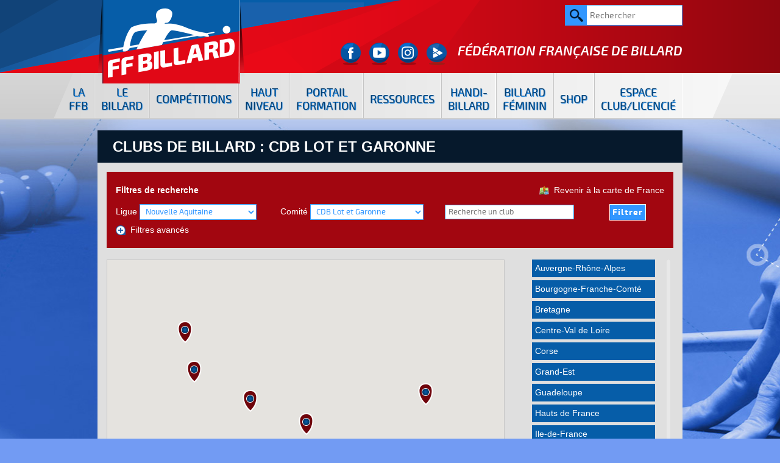

--- FILE ---
content_type: text/html; charset=UTF-8
request_url: https://www.ffbillard.com/clubs/billard-club-agenais-04018.html
body_size: 34542
content:
<!doctype html>
<html>
<head>
<meta charset="utf-8">
<title>Club de billard : Billard Club Agenais - Fédération Française de Billard</title>
<meta name="description" content="Site officiel de la Fédération française de billard" />
<link rel="canonical" href="/clubs/billard-club-agenais-04018.html"> 
<script type="text/javascript" src="https://cache.consentframework.com/js/pa/37117/c/MAO17/stub"></script>
<script type="text/javascript" src="https://choices.consentframework.com/js/pa/37117/c/MAO17/cmp" async></script>
	<script type="text/javascript">var mobile = false;</script>
<link rel="stylesheet" media="screen" href="/global/css/boilerplate.css" type="text/css" />
<link rel="stylesheet" type="text/css" media="screen" href="/global/scripts/scrollbar/jquery.mCustomScrollbar.css" />
<link rel="stylesheet" media="screen" href="/global/scripts/colorbox/colorbox.css" type="text/css" />
<link rel="stylesheet" media="screen" href="/global/scripts/slick/slick.css" type="text/css" />
<link rel="stylesheet" media="screen" href="/global/scripts/vmap/vmap.css" type="text/css" />
<link rel="stylesheet" media="screen" href="/global/css/ffb.css" type="text/css" />
<link rel="stylesheet" media="screen" href="/global/css/faq.css" type="text/css" />
<link rel="stylesheet" media="screen" href="/global/css/jerome.css" type="text/css" />
<link rel="stylesheet" media="screen" href="/global/scripts/lib/smoothness/jquery-ui.smoothness.css" type="text/css"  />
<link rel="stylesheet" media="print" href="/global/css/print.css" type="text/css">
<link rel="alternate" type="application/rss+xml" href="/actualites/flux.xml" title="Fédération Française de Billard" />

<script type="text/javascript" src="/global/scripts/lib/jquery.min.js"></script>
<script type="text/javascript" src="/global/scripts/lib/jquery-ui.min.js"></script>
<script type="text/javascript" src="/global/scripts/jicarousel/jquery.infinite-carousel.js"></script>
<!--[if lt IE 9]> 
	<script src="//html5shiv.googlecode.com/svn/trunk/html5.js"></script> 
	<link rel="stylesheet" media="screen" href="/global/css/ie.css" type="text/css" />
<![endif]-->
<script type="text/javascript" src="/global/scripts/lib/tweenmax.min.js"></script>
<script type="text/javascript" src="/global/scripts/lib/scroll.js"></script>
<script src="/global/scripts/vmap/jquery.vmap.js" type="text/javascript"></script> 
<script src="/global/scripts/vmap/jquery.vmap.france.js" type="text/javascript"></script>
<script src="/global/scripts/lib/jquery.form.js" type="text/javascript"></script>
<script src="/global/scripts/colorbox/jquery.colorbox-min.js" type="text/javascript"></script>
<script src="/global/scripts/slick/slick.min.js" type="text/javascript"></script>
<script type="text/javascript" src="/global/scripts/scrollbar/jquery.mCustomScrollbar.concat.min.js"></script>
<script type="text/javascript">
	var yearD = '2015';
	var yearF = '2027';
</script>
<script type="text/javascript" src="/global/scripts/site.js"></script>
	<link rel="alternate" href="https://mobile.ffbillard.com/clubs/billard-club-agenais-04018.html" >
	<style type="text/css">
	body {
		background:url(/medias/fonds/fond-01.jpg) no-repeat center 120px;
		background-color:#729BF3;
	}
	</style>
<link rel="stylesheet" media="screen" href="/global/css/rd.css?20230628" type="text/css" />
<link rel="icon" type="image/png" sizes="96x96" href="/global/img/favicon/favicon-96x96.png"><link rel="stylesheet" media="screen" href="/global/css/gmap.css" type="text/css" />
<script type="text/javascript" src="https://maps.googleapis.com/maps/api/js?sensor=false&key=AIzaSyB6pFgHVcEUPjDVNuCl3xF7rPucCdHHb1I"></script>
<script src="/global/scripts/gmap/src/markerclusterer_compiled.js" type="text/javascript"></script>
<script src="/global/scripts/gmap.js?20240502" type="text/javascript"></script>
</head>

<body>



<div id="haut">
	<header>
		<div class="c_fixe">
			<div id="logo_haut"><a href="/index.php" title=""><img src="/medias/logos/logo-haut.png" alt="" title=""></a></div>

			<div id="rs_haut">
				<a href="https://www.facebook.com/francebillard/" title="La F&eacute;d&eacute;ration Fran&ccedil;aise de Billard sur Facebook
" id="rs_haut_facebook" target="_blank">
					<img src="/global/img/icones/facebook-rond.png" alt="La F�d�ration Fran�aise de Billard sur Facebook" title="La F&eacute;d&eacute;ration Fran&ccedil;aise de Billard sur Facebook
" class="bt_slideup">
				</a>
                
				<a href="https://www.youtube.com/channel/UCnVKluFpuOgogAYDuRkMVhA" title="La F&eacute;d&eacute;ration Fran&ccedil;aise de Billard sur Youtube
" id="rs_haut_twitter" target="_blank">
                    <img src="/global/img/icones/youtube-rond.png" alt="La F�d�ration Fran�aise de Billard sur Youtube" title="La F&eacute;d&eacute;ration Fran&ccedil;aise de Billard sur Youtube
" class="bt_slideup">
				</a>

                <a href="https://www.instagram.com/ffbillard/" title="La F&eacute;d&eacute;ration Fran&ccedil;aise de Billard sur Instagram
" id="rs_haut_twitter" target="_blank">
					<img src="/global/img/icones/insta-rond.png" alt="La F�d�ration Fran�aise de Billard sur Twitter" title="La F&eacute;d&eacute;ration Fran&ccedil;aise de Billard sur Instagram
" class="bt_slideup">
				</a>

                <a href="https://mytvchain.com/ffbillard-tv" title="La F&eacute;d&eacute;ration Fran&ccedil;aise de Billard sur MyTvChain
" id="rs_haut_mytvchain" target="_blank">
					<img src="/global/img/icones/mytvchain-rond.png" alt="La F�d�ration Fran�aise de Billard sur MyTvChain" title="La F&eacute;d&eacute;ration Fran&ccedil;aise de Billard sur MyTvChain
" class="bt_slideup">
				</a>
				
												
			</div>
			
						
			<div id="recherche_haut">
				<form method="post" action="/recherche.html" id="form_recherche">
					<input type="text" name="recherche" id="recherche" value="" placeholder="Rechercher">				
					<input type="image" src="/global/img/bt/recherche.png">
					
														</form>
			</div>			
			<div id="titre_site">F&eacute;d&eacute;ration Fran&ccedil;aise de <strong>Billard</strong></div>
		</div>
	</header>
	
	<div class="affiche-menu">
		<img src="/global/img/icones/menu-mobile.png" alt="Afficher le menu mobile" title="Afficher le menu mobile">
	</div>
	<menu>
		<div class="c_fixe"><ul class="m_cat_1"><li class="expanded " style=""><a href="" title="La FFB"  class=""  style="border-left:none;" onclick="return false;" target=""><span>La FFB</span></a><ul class="m_cat_2"><li class="expanded " style=""><span  class=""  style="">La fédération</span><ul class="m_cat_3"><li class="" style="clear:both;"><a href="/pages/presentation-206.html" title="Présentation"  class="m_cat_4 "  style=""  target=""><span>Présentation</span></a></li><li class="" style="clear:both;"><a href="/pages/comite-directeur-24.html" title="Comité directeur 2025-2028"  class="m_cat_4 "  style=""  target=""><span>Comité directeur 2025-2028</span></a></li><li class="" style="clear:both;"><a href="/pages/poles-et-commissions-32.html" title="Pôles et Commissions"  class="m_cat_4 "  style=""  target=""><span>Pôles et Commissions</span></a></li><li class="" style="clear:both;"><a href="/pages/services-federaux-dtn-85.html" title="Services fédéraux & DTN"  class="m_cat_4 "  style=""  target=""><span>Services fédéraux & DTN</span></a></li><li class="" style="clear:both;"><a href="/pages/telechargements-144.html" title="Documents à télécharger"  class="m_cat_4 "  style=""  target=""><span>Documents à télécharger</span></a></li><li class="" style="clear:both;"><a href="https://sites.google.com/view/equipe-technique-regionale/accueil" title="Equipe technique régionale"  class="m_cat_4 "  style=""  target="_blank"><span>Equipe technique régionale</span></a></li><li class="" style="clear:both;"><a href="/pages/saffilier-208.html" title="S'affilier"  class="m_cat_4 "  style=""  target="_blank"><span>S'affilier</span></a></li><li class="" style=""><a href="/pages/adherer-14.html" title="Adhérer"  class="m_cat_4 "  style=""  target=""><span>Adhérer</span></a></li><li class="" style="clear:both;"><a href="/carte-france.html" title="Liste des clubs"  class="m_cat_4 "  style=""  target=""><span>Liste des clubs</span></a></li><li class="" style="clear:both;"><a href="/pages/salles-commerciales-partenaires-38.html" title="Salles commerciales partenaires"  class="m_cat_4 "  style=""  target="_self"><span>Salles commerciales partenaires</span></a></li></ul></li><li class="expanded " style=""><span  class=""  style="">Ses activités</span><ul class="m_cat_3"><li class="expanded " style=""><span  class=""  style="">Administratives et statutaires</span><ul class="m_cat_4"><li class="" style="clear:both;"><a href="https://sites.google.com/view/age-ffbillard/accueil" title="Assemblée Générale Élective"  class="m_cat_4 "  style=""  target="_blank"><span>Assemblée Générale Élective</span></a></li><li class="" style="clear:both;"><a href="/pages/projet-federal-243.html" title="Projet Fédéral"  class=""  style=""  target="_self"><span>Projet Fédéral</span></a></li><li class="" style="clear:both;"><a href="/pages/plan-de-feminisation-244.html" title="Plan de féminisation"  class=""  style=""  target="_blank"><span>Plan de féminisation</span></a></li><li class="" style="clear:both;"><a href="https://www.grandecause-sport.fr/" title="Grande cause nationale"  class=""  style=""  target="_blank"><span>Grande cause nationale</span></a></li><li class="" style="clear:both;"><a href="/pages/lutte-contre-les-violences-sexuelles-226.html" title="Lutte contre les violences"  class="m_cat_4 "  style=""  target="_blank"><span>Lutte contre les violences</span></a></li><li class="" style="clear:both;"><a href="/pages/comite-dethique-et-de-deontologie-246.html" title="Comité éthique et déontologie"  class="m_cat_4 "  style=""  target="_blank"><span>Comité éthique et déontologie</span></a></li><li class="" style="clear:both;"><a href="/pages/assemblees-generales-104.html" title="Assemblées générales"  class=""  style=""  target=""><span>Assemblées générales</span></a></li><li class="" style="clear:both;"><a href="/pages/compte-rendu-assemblees-generales-259.html" title="C.R Assemblées générales"  class="m_cat_4 "  style=""  target=""><span>C.R Assemblées générales</span></a></li><li class="" style="clear:both;"><a href="/pages/compte-rendu-comite-directeur-219.html" title="Compte rendu Comité directeur"  class="m_cat_4 "  style=""  target="_blank"><span>Compte rendu Comité directeur</span></a></li><li class="" style="clear:both;"><a href="/pages/finances-statuts-et-reglements-155.html" title="Finances, statuts et règlements"  class=""  style=""  target="_self"><span>Finances, statuts et règlements</span></a></li><li class="" style="clear:both;"><a href="/pages/decisions-disciplinaires-181.html" title="Décisions disciplinaires"  class=""  style=""  target="_blank"><span>Décisions disciplinaires</span></a></li></ul></li><li class="expanded " style=""><span  class=""  style="">Formation</span><ul class="m_cat_4"><li class="" style="clear:both;"><a href="https://sites.google.com/view/ffbillardformation/accueil" title="Portail de formation"  class="m_cat_4 "  style=""  target="_blank"><span>Portail de formation</span></a></li><li class="" style="clear:both;"><a href="/pages/ecole-nationale-des-formateurs-161.html" title="Ecole nationale formateurs"  class=""  style=""  target=""><span>Ecole nationale formateurs</span></a></li><li class="" style="clear:both;"><a href="/pages/nouvelles-qualifications-federales-delivrees-pour-lencadrement-de-lactivite-billard-118.html" title="Filière de formation sportive"  class=""  style=""  target=""><span>Filière de formation sportive</span></a></li><li class="" style="clear:both;"><a href="/pages/liste-des-formateurs-89.html" title="Liste des encadrants"  class=""  style=""  target=""><span>Liste des encadrants</span></a></li><li class="" style="clear:both;"><a href="/pages/label-federal-club-ecole-224.html" title="Label fédéral Club école"  class=""  style=""  target=""><span>Label fédéral Club école</span></a></li><li class="" style="clear:both;"><a href="/pages/label-federal-36.html" title="Outils d'animation"  class=""  style=""  target=""><span>Outils d'animation</span></a></li><li class="" style="clear:both;"><a href="/pages/formations-techniques-110.html" title="Formations techniques"  class=""  style=""  target=""><span>Formations techniques</span></a></li><li class="" style="clear:both;"><a href="/pages/billard-scolaire-19.html" title="Billard scolaire"  class=""  style=""  target=""><span>Billard scolaire</span></a></li></ul></li><li class="expanded " style=""><span  class=""  style="">Juges et arbitres</span><ul class="m_cat_4"><li class="" style=""><a href="/pages/commission-des-juges-et-arbitres-27.html" title="Commission nationale"  class=""  style=""  target=""><span>Commission nationale</span></a></li><li class="" style="clear:both;"><a href="/pages/liste-des-arbitres-137.html" title="Liste des arbitres"  class=""  style=""  target=""><span>Liste des arbitres</span></a></li><li class="" style="clear:both;"><a href="/pages/telechargements-cnja-143.html" title="Téléchargements"  class=""  style=""  target=""><span>Téléchargements</span></a></li></ul></li></ul></li><li class="expanded " style=""><span  class=""  style="">Actualités</span><ul class="m_cat_3"><li class="" style="clear:both;"><a href="https://www.ffbillard.com/pages/actualites-americain-96.html" title="Actualités américain"  class="m_cat_4 "  style=""  target=""><span>Actualités américain</span></a></li><li class="" style="clear:both;"><span  class="m_cat_4 "  style="">Actualités blackball</span></li><li class="" style="clear:both;"><a href="https://www.ffbillard.com/pages/actualites-carambole-84.html" title="Actualités carambole"  class="m_cat_4 "  style=""  target=""><span>Actualités carambole</span></a></li><li class="" style="clear:both;"><a href="https://www.ffbillard.com/pages/actualites-snooker-91.html" title="Actualités snooker"  class="m_cat_4 "  style=""  target=""><span>Actualités snooker</span></a></li><li class="" style="clear:both;"><a href="https://www.ffbillard.com/pages/actualites-formation-117.html" title="Actualités formation"  class="m_cat_4 "  style=""  target=""><span>Actualités formation</span></a></li><li class="" style="clear:both;"><a href="/pages/handibillard-102.html" title="Actualités handi-billard"  class="m_cat_4 "  style=""  target="_self"><span>Actualités handi-billard</span></a></li><li class="" style="clear:both;"><a href="https://www.ffbillard.com/pages/actualites-clubs-196.html" title="Actualités clubs"  class="m_cat_4 "  style=""  target=""><span>Actualités clubs</span></a></li><li class="" style="clear:both;"><a href="/pages/sport-sante-197.html" title="Actualités sport-santé"  class="m_cat_4 "  style=""  target=""><span>Actualités sport-santé</span></a></li></ul></li></ul></li><li class="expanded " style=""><a href="" title="Le billard"  class="m_cat_1 "  style="" onclick="return false;" target=""><span>Le billard</span></a><ul class="m_cat_2"><li class="expanded " style=""><span  class=""  style="">Règles de jeu</span><ul class="m_cat_3"><li class="" style=""><a href="/pages/discipline-americain-50.html" title="Américain"  class="m_cat_4 "  style=""  target=""><span>Américain</span></a></li><li class="" style="clear:both;"><a href="/pages/discipline-blackball-51.html" title="Blackball"  class="m_cat_4 "  style=""  target=""><span>Blackball</span></a></li><li class="" style="clear:both;"><a href="/pages/discipline-carambole-52.html" title="Carambole"  class="m_cat_4 "  style=""  target=""><span>Carambole</span></a></li><li class="" style="clear:both;"><a href="/pages/discipline-snooker-53.html" title="Snooker"  class="m_cat_4 "  style=""  target=""><span>Snooker</span></a></li></ul></li><li class="expanded " style=""><span  class=""  style="">Découvrir</span><ul class="m_cat_3"><li class="" style="clear:both;"><a href="/pages/session-decouverte-63.html" title="Découverte"  class="m_cat_4 "  style=""  target=""><span>Découverte</span></a></li><li class="" style="clear:both;"><a href="/pages/session-initiation-64.html" title="Initiation"  class="m_cat_4 "  style=""  target=""><span>Initiation</span></a></li><li class="" style="clear:both;"><a href="/pages/session-perfectionnement-65.html" title="Perfectionnement"  class="m_cat_4 "  style=""  target=""><span>Perfectionnement</span></a></li></ul></li><li class="expanded " style=""><span  class=""  style="">Le billard</span><ul class="m_cat_3"><li class="" style=""><a href="/pages/histoire-du-billard-55.html" title="Son histoire"  class="m_cat_4 "  style=""  target=""><span>Son histoire</span></a></li><li class="" style="clear:both;"><a href="/pages/le-materiel-25.html" title="Le matériel"  class="m_cat_4 "  style=""  target=""><span>Le matériel</span></a></li><li class="" style="clear:both;"><a href="/pages/le-lexique-39.html" title="Lexique"  class="m_cat_4 "  style=""  target=""><span>Lexique</span></a></li><li class="" style="clear:both;"><a href="/pages/principes-de-jeu-15.html" title="Principes de jeu"  class="m_cat_4 "  style=""  target=""><span>Principes de jeu</span></a></li></ul></li></ul></li><li class="expanded " style=""><a href="" title="Compétitions"  class=""  style="" onclick="return false;" target=""><span>Compétitions</span></a><ul class="m_cat_2"><li class="expanded " style="clear:both;"><span  class=""  style="">Américain</span><ul class="m_cat_3"></ul><a class="menu_vignette" href="/competitions/index.php?id=48" title="Américain"><img src="/medias/menu/miniature-americain.jpg"></img></a><li class="expanded " style=""><span  class=""  style="">Blackball</span><ul class="m_cat_3"></ul><a class="menu_vignette" href="/competitions/index.php?id=49" title="Blackball"><img src="/medias/menu/miniature-blackball.jpg"></img></a><li class="expanded " style=""><span  class=""  style="">Carambole</span><ul class="m_cat_3"></ul><a class="menu_vignette" href="/competitions/index.php?id=50" title="Carambole"><img src="/medias/menu/miniature-carambole.jpg"></img></a><li class="expanded " style=""><span  class=""  style="">Snooker</span><ul class="m_cat_3"></ul><a class="menu_vignette" href="/competitions/index.php?id=51" title="Snooker"><img src="/medias/menu/miniature-snooker.jpg"></img></a></ul></li><li class="" style=""><a href="https://sites.google.com/view/equipes-de-france/accueil" title="haut niveau"  class="m_cat_1 "  style=""  target="_blank"><span>Haut<br/>niveau</span></a></li><li class="" style=""><a href="https://sites.google.com/view/ffbillardformation/accueil" title="Portail Formation"  class="m_cat_1 "  style=""  target="_blank"><span>Portail<br/>Formation</span></a></li><li class="expanded " style=""><a href="" title="Ressources"  class=""  style="" onclick="return false;" target=""><span>Ressources</span></a><ul class="m_cat_2"><li class="expanded " style=""><span  class=""  style="">Actions</span><ul class="m_cat_3"><li class="" style="clear:both;"><a href="/pages/subvention-psf-2025-261.html" title="Subventions PSF"  class="m_cat_4 "  style=""  target="_blank"><span>Subventions PSF</span></a></li><li class="" style="clear:both;"><a href="/pages/appel-a-projet-2025-258.html" title="Appel à projets"  class="m_cat_4 "  style=""  target="_self"><span>Appel à projets</span></a></li><li class="" style="clear:both;"><a href="/pages/challenge-des-clubs-2025-2026-266.html" title="Challenge des clubs labellisés"  class="m_cat_4 "  style=""  target="_blank"><span>Challenge des clubs labellisés</span></a></li><li class="" style="clear:both;"><a href="https://pass.sports.gouv.fr/" title="Pass'Sport"  class="m_cat_4 "  style=""  target="_blank"><span>Pass'Sport</span></a></li><li class="" style="clear:both;"><a href="https://www.ffbillard.com/articles/le-dispositif-2-heures-de-plus-au-college-2741.html" title="2h de sport au collège"  class="m_cat_4 "  style=""  target="_blank"><span>2h de sport au collège</span></a></li><li class="" style="clear:both;"><a href="https://www.sports.gouv.fr/boite-outils-pacte-republicain-86" title="Pacte républicain"  class="m_cat_4 "  style=""  target="_blank"><span>Pacte républicain</span></a></li><li class="" style="clear:both;"><a href="https://www.ffbillard.com/pages/sentez-vous-sport-263.html" title="Sentez-vous Sport"  class="m_cat_4 "  style=""  target="_blank"><span>Sentez-vous Sport</span></a></li></ul></li><li class="expanded " style=""><span  class=""  style="">Outils : Club / CDB / Ligue</span><ul class="m_cat_3"><li class="" style="clear:both;"><a href="https://sites.google.com/view/mon-club-ideal/accueil" title="Mon club idéal"  class="m_cat_4 "  style=""  target="_blank"><span>Mon club idéal</span></a></li><li class="" style="clear:both;"><a href="/pages/guide-des-clubs-creation-et-outils-70.html" title="Guide des clubs : création et outils"  class="m_cat_4 "  style=""  target="_self"><span>Guide des clubs : création et outils</span></a></li><li class="" style="clear:both;"><a href="/pages/regles-simplifiees-213.html" title="Règles simplifiées"  class="m_cat_4 "  style=""  target=""><span>Règles simplifiées</span></a></li><li class="" style="clear:both;"><a href="/pages/guide-de-la-communication-71.html" title="Outils de communication"  class="m_cat_4 "  style=""  target="_self"><span>Outils de communication</span></a></li><li class="" style="clear:both;"><a href="/pages/outils-de-developpement-165.html" title="Outils de développement"  class="m_cat_4 "  style=""  target="_self"><span>Outils de développement</span></a></li><li class="" style="clear:both;"><a href="/pages/financement-72.html" title="Trouver des financements"  class="m_cat_4 "  style=""  target="_self"><span>Trouver des financements</span></a></li><li class="" style="clear:both;"><a href="/pages/le-parrainage-174.html" title="Le parrainage"  class="m_cat_4 "  style=""  target="_self"><span>Le parrainage</span></a></li><li class="" style="clear:both;"><a href="/pages/je-reserve-mon-billard-238.html" title="Je réserve mon billard"  class="m_cat_4 "  style=""  target="_blank"><span>Je réserve mon billard</span></a></li></ul></li><li class="expanded " style=""><span  class=""  style="">Autres outils</span><ul class="m_cat_3"><li class="" style=""><a href="https://sites.google.com/view/reboost" title="Reboost"  class="m_cat_4 "  style=""  target="_blank"><span>Reboost</span></a></li><li class="" style="clear:both;"><a href="/pages/telechargements-developpement-179.html" title="Téléchargements"  class="m_cat_4 "  style=""  target="_self"><span>Téléchargements</span></a></li><li class="" style="clear:both;"><a href="http://www.ffbillard.com/faq/" title="Foire aux questions"  class="m_cat_4 "  style=""  target="_blank"><span>Foire aux questions</span></a></li><li class="" style="clear:both;"><a href="/pages/liste-des-annonces-124.html" title="Petites Annonces"  class="m_cat_4 "  style=""  target="_blank"><span>Petites Annonces</span></a></li><li class="" style="clear:both;"><a href="/pages/statistiques-tableau-de-bord-239.html" title="Statistiques - Tableau de bord"  class="m_cat_4 "  style=""  target="_self"><span>Statistiques - Tableau de bord</span></a></li><li class="" style="clear:both;"><a href="/pages/guides-pratiques-252.html" title="Guides pratiques"  class="m_cat_4 "  style=""  target="_blank"><span>Guides pratiques</span></a></li><li class="" style="clear:both;"><a href="https://www.ffbillard.com//pages/medical-18.html" title="Articles ''médical''"  class="m_cat_4 "  style=""  target="_blank"><span>Articles ''médical''</span></a></li></ul></li><li class="expanded " style=""><span  class=""  style="">Communication</span><ul class="m_cat_3"><li class="" style=""><a href="/pages/la-lettre-de-la-federation-108.html" title="La lettre de la fédération"  class="m_cat_4 "  style=""  target="_blank"><span>La lettre de la fédération</span></a></li><li class="" style="clear:both;"><a href="https://mytvchain.com/ffbillard-tv" title="La chaîne FFB MyTVChain"  class="m_cat_4 "  style=""  target="_blank"><span>La chaîne FFB MyTVChain</span></a></li><li class="" style="clear:both;"><a href="https://www.youtube.com/channel/UCnVKluFpuOgogAYDuRkMVhA" title="La Chaîne FFB YouTube"  class="m_cat_4 "  style=""  target="_blank"><span>La Chaîne FFB YouTube</span></a></li><li class="" style="clear:both;"><a href="/pages/communiques-de-presse-207.html" title="Communiqués de presse"  class="m_cat_4 "  style=""  target=""><span>Communiqués de presse</span></a></li><li class="" style="clear:both;"><a href="/pages/httpswwwffbillardcomarticlesbe-sport-mon-club-pres-de-chez-moi-des-outils-pour-les-clubs-2066html-242.html" title="Plateforme Be Sport"  class="m_cat_4 "  style=""  target="_blank"><span>Plateforme Be Sport</span></a></li></ul></li></ul></li><li class="" style=""><a href="https://sites.google.com/view/handi-billard/accueil" title="Handi-billard"  class=""  style=""  target="_blank"><span>Handi-billard</span></a></li><li class="" style=""><a href="https://sites.google.com/view/portail-billard-feminin/accueil" title="Billard féminin"  class="m_cat_1 "  style=""  target="_blank"><span>Billard féminin</span></a></li><li class="" style=""><a href="https://sites.google.com/view/shopffbillard/" title="SHOP"  class="m_cat_1 "  style=""  target="_blank"><span>SHOP</span></a></li><li class="" style=""><a href="https://www.telemat.org/FFBI/sif/" title="Espace club/licencié"  class="m_cat_1 "  style=""  target="_blank"><span>Espace<br/>club/licencié</span></a></li></ul></div>
	</menu>
	
</div>

<div id="haut_c"></div> 
	
<div id="contenu">

<div id="contenu_centre">
	
		<div id="bt_partage">
			<div class="blanc"></div>
			<div class="addthis_toolbox addthis_default_style addthis_32x32_style">
				<a class="addthis_button_facebook"></a>
				<a class="addthis_button_twitter"></a>
				<a class="addthis_button_email"></a>
				<a class="addthis_button_compact"></a>
			</div>
			<script type="text/javascript" src="//s7.addthis.com/js/300/addthis_widget.js#pubid=ra-55f1a37ff0241cb7"></script>
		</div>
			
		<h1 id="gmap_titre">Club de billard : Billard Club Agenais</h1>
		
		<div class="contenu_pad">
		
			<div class="filtres">
				<div class="c_70"><strong>Filtres de recherche</strong></div>
				<div class="c_30 right"><a href="/carte-france.html" title="Carte de France des clubs de billard"><img src="/global/img/32/cartes.png" alt="" title="" height="16">&nbsp;&nbsp;Revenir à la carte de France</a></div>
				<div class="clear_form">&nbsp;</div>
				<form method="post" action="" id="gmap_form_filtres">
					<div class="c_30">
						Ligue
						<select name="ligue" id="gmap_ligue" onChange="gmapChangeLigue($(this).val());">
							<option value="">--</option>
															<option value="84" >Auvergne-Rhône-Alpes</option>
															<option value="27" >Bourgogne-Franche-Comté</option>
															<option value="53" >Bretagne</option>
															<option value="24" >Centre-Val de Loire</option>
															<option value="94" >Corse</option>
															<option value="44" >Grand-Est</option>
															<option value="01" >Guadeloupe</option>
															<option value="32" >Hauts de France</option>
															<option value="11" >Ile-de-France</option>
															<option value="02" >Martinique</option>
															<option value="93" >Méditerranée</option>
															<option value="28" >Normandie</option>
															<option value="75" selected>Nouvelle Aquitaine</option>
															<option value="76" >Occitanie</option>
															<option value="52" >Pays de la Loire</option>
															<option value="04" >Réunion</option>
													</select>
					</div>
					<div class="c_30">
						Comité
						<span id="select_comites"><select name="comite" id="gmap_comite" onChange="gmapLienForm();">
	<option value="">--</option>
			<option value="16" >CDB Charente</option>
			<option value="17" >CDB Charente Maritime</option>
			<option value="19" >CDB Corr&egrave;ze</option>
			<option value="23" >CDB Creuse</option>
			<option value="79" >CDB Deux S&egrave;vres</option>
			<option value="24" >CDB Dordogne</option>
			<option value="33" >CDB Gironde</option>
			<option value="87" >CDB Haute Vienne</option>
			<option value="40" >CDB Landes</option>
			<option value="47" selected>CDB Lot et Garonne</option>
			<option value="64" >CDB Pyr&eacute;n&eacute;es Atlantiques</option>
			<option value="86" >CDB Vienne</option>
	</select> </span>
					</div>
					<div class="c_30">
						<input type="text" name="recherche" id="gmap_recherche" value="" placeholder="Recherche un club" style="width:200px;">
					</div>
					<div class="c_10">
						<input type="submit" value="Filtrer">
					</div>
					<div class="clear"></div>
					<div><a href="#" title="Filtres avancés" onClick="$('#filtres_avances').toggle(); return false;"><img src="/global/img/icones/zoom-40.png" alt="" title="" height="16">&nbsp;&nbsp;Filtres avancés</a></div>
					<div id="filtres_avances" >
						<div class="colonne_200"><input type="checkbox" name="car_310" id="gmap_car_310" value="1" ><label for="gmap_car_310"> Carambole 3.10</label></div>
						<div class="colonne_200"><input type="checkbox" name="car_280" id="gmap_car_280" value="1" ><label for="gmap_car_280"> Carambole 2.80</label></div>
						<div class="colonne_200"><input type="checkbox" name="car_autre" id="gmap_car_autre" value="1" ><label for="gmap_car_autre"> Carambole autre</label></div>
						<div class="clear"></div>
						<div class="colonne_200"><input type="checkbox" name="blackball" id="gmap_blackball" value="1" ><label for="gmap_blackball"> Blackball</label></div>
						<div class="colonne_200"><input type="checkbox" name="snooker" id="gmap_snooker" value="1" ><label for="gmap_snooker"> Snooker</label></div>
						<div class="colonne_200"><input type="checkbox" name="americain" id="gmap_americain" value="1" ><label for="gmap_americain"> Américain</label></div>
						<div class="clear"></div>					
					</div>
				</form>
			</div>
		
			<br>
		
			<a name="carte"></a>
			<div class="c_70"><div id="gmap"></div></div>
			<div class="c_05">&nbsp;</div>
			<div class="c_25" id="gmap_listing">
									<div class="gmap_ligue"><a href="/ligues/auvergne-rhone-alpes-84.html" title="Auvergne-Rhône-Alpes" onClick="gmapInfosLien('ligue', '84', '/ligues/auvergne-rhone-alpes-84.html'); return false;" id="gmap_lien_ligue_84">Auvergne-Rhône-Alpes</a></div>
					<div class="gmap_comites" id="ligue_84">
													<div class="gmap_comite"><a href="/comites/cdb-ain-1.html" title="CDB Ain" onClick="gmapInfosLien('comite', '1', '/comites/cdb-ain-1.html'); return false;" id="gmap_lien_comite_1">CDB Ain</a></div>
							<div class="gmap_clubs" id="comite_1">
																	<div class="gmap_club"><a href="/clubs/billard-club-de-bourg-en-bresse-12021.html" title="BILLARD CLUB DE BOURG EN BRESSE" onClick="gmapInfosLien('club', '12021', '/clubs/billard-club-de-bourg-en-bresse-12021.html'); return false;" id="gmap_lien_club_12021">BILLARD CLUB DE BOURG EN BRESSE</a></div>
																	<div class="gmap_club"><a href="/clubs/academie-de-billard-de-la-valserine-12034.html" title="ACADEMIE DE BILLARD DE LA VALSERINE" onClick="gmapInfosLien('club', '12034', '/clubs/academie-de-billard-de-la-valserine-12034.html'); return false;" id="gmap_lien_club_12034">ACADEMIE DE BILLARD DE LA VALSERINE</a></div>
																	<div class="gmap_club"><a href="/clubs/night-billard-club-12070.html" title="NIGHT BILLARD CLUB" onClick="gmapInfosLien('club', '12070', '/clubs/night-billard-club-12070.html'); return false;" id="gmap_lien_club_12070">NIGHT BILLARD CLUB</a></div>
																	<div class="gmap_club"><a href="/clubs/devils-pool-club-12092.html" title="DEVIL'S POOL CLUB" onClick="gmapInfosLien('club', '12092', '/clubs/devils-pool-club-12092.html'); return false;" id="gmap_lien_club_12092">DEVIL'S POOL CLUB</a></div>
															</div>
													<div class="gmap_comite"><a href="/comites/cdb-allier-3.html" title="CDB Allier" onClick="gmapInfosLien('comite', '3', '/comites/cdb-allier-3.html'); return false;" id="gmap_lien_comite_3">CDB Allier</a></div>
							<div class="gmap_clubs" id="comite_3">
																	<div class="gmap_club"><a href="/clubs/billard-club-montluconnais-03007.html" title="BILLARD CLUB MONTLUCONNAIS" onClick="gmapInfosLien('club', '03007', '/clubs/billard-club-montluconnais-03007.html'); return false;" id="gmap_lien_club_03007">BILLARD CLUB MONTLUCONNAIS</a></div>
																	<div class="gmap_club"><a href="/clubs/billard-club-vichy-03008.html" title="BILLARD CLUB VICHY" onClick="gmapInfosLien('club', '03008', '/clubs/billard-club-vichy-03008.html'); return false;" id="gmap_lien_club_03008">BILLARD CLUB VICHY</a></div>
																	<div class="gmap_club"><a href="/clubs/billard-club-moulins-03012.html" title="BILLARD CLUB MOULINS" onClick="gmapInfosLien('club', '03012', '/clubs/billard-club-moulins-03012.html'); return false;" id="gmap_lien_club_03012">BILLARD CLUB MOULINS</a></div>
																	<div class="gmap_club"><a href="/clubs/amicspormontmaraultoise-billard-03019.html" title="AMIC.SPOR.MONTMARAULTOISE BILLARD" onClick="gmapInfosLien('club', '03019', '/clubs/amicspormontmaraultoise-billard-03019.html'); return false;" id="gmap_lien_club_03019">AMIC.SPOR.MONTMARAULTOISE BILLARD</a></div>
																	<div class="gmap_club"><a href="/clubs/billard-club-varennois-03026.html" title="BILLARD CLUB VARENNOIS" onClick="gmapInfosLien('club', '03026', '/clubs/billard-club-varennois-03026.html'); return false;" id="gmap_lien_club_03026">BILLARD CLUB VARENNOIS</a></div>
															</div>
													<div class="gmap_comite"><a href="/comites/cdb-ardeche-7.html" title="CDB Ardèche" onClick="gmapInfosLien('comite', '7', '/comites/cdb-ardeche-7.html'); return false;" id="gmap_lien_comite_7">CDB Ardèche</a></div>
							<div class="gmap_clubs" id="comite_7">
																	<div class="gmap_club"><a href="/clubs/academie-de-billard-d-aubenas-12044.html" title="ACADEMIE DE BILLARD D AUBENAS" onClick="gmapInfosLien('club', '12044', '/clubs/academie-de-billard-d-aubenas-12044.html'); return false;" id="gmap_lien_club_12044">ACADEMIE DE BILLARD D AUBENAS</a></div>
															</div>
													<div class="gmap_comite"><a href="/comites/cdb-cantal-15.html" title="CDB Cantal" onClick="gmapInfosLien('comite', '15', '/comites/cdb-cantal-15.html'); return false;" id="gmap_lien_comite_15">CDB Cantal</a></div>
							<div class="gmap_clubs" id="comite_15">
															</div>
													<div class="gmap_comite"><a href="/comites/cdb-drome-26.html" title="CDB Drôme" onClick="gmapInfosLien('comite', '26', '/comites/cdb-drome-26.html'); return false;" id="gmap_lien_comite_26">CDB Drôme</a></div>
							<div class="gmap_clubs" id="comite_26">
																	<div class="gmap_club"><a href="/clubs/valence-billard-club-12018.html" title="VALENCE BILLARD CLUB" onClick="gmapInfosLien('club', '12018', '/clubs/valence-billard-club-12018.html'); return false;" id="gmap_lien_club_12018">VALENCE BILLARD CLUB</a></div>
																	<div class="gmap_club"><a href="/clubs/billard-club-romanais-peageois-12031.html" title="BILLARD CLUB ROMANAIS PEAGEOIS" onClick="gmapInfosLien('club', '12031', '/clubs/billard-club-romanais-peageois-12031.html'); return false;" id="gmap_lien_club_12031">BILLARD CLUB ROMANAIS PEAGEOIS</a></div>
																	<div class="gmap_club"><a href="/clubs/les-squales-12059.html" title="LES SQUALES" onClick="gmapInfosLien('club', '12059', '/clubs/les-squales-12059.html'); return false;" id="gmap_lien_club_12059">LES SQUALES</a></div>
																	<div class="gmap_club"><a href="/clubs/marsanne-billard-association-12095.html" title="MARSANNE BILLARD ASSOCIATION" onClick="gmapInfosLien('club', '12095', '/clubs/marsanne-billard-association-12095.html'); return false;" id="gmap_lien_club_12095">MARSANNE BILLARD ASSOCIATION</a></div>
															</div>
													<div class="gmap_comite"><a href="/comites/cdb-isere-38.html" title="CDB Isère" onClick="gmapInfosLien('comite', '38', '/comites/cdb-isere-38.html'); return false;" id="gmap_lien_comite_38">CDB Isère</a></div>
							<div class="gmap_clubs" id="comite_38">
																	<div class="gmap_club"><a href="/clubs/billard-club-pontois-12010.html" title="BILLARD CLUB PONTOIS" onClick="gmapInfosLien('club', '12010', '/clubs/billard-club-pontois-12010.html'); return false;" id="gmap_lien_club_12010">BILLARD CLUB PONTOIS</a></div>
																	<div class="gmap_club"><a href="/clubs/billard-club-grenoblois-12023.html" title="BILLARD CLUB GRENOBLOIS" onClick="gmapInfosLien('club', '12023', '/clubs/billard-club-grenoblois-12023.html'); return false;" id="gmap_lien_club_12023">BILLARD CLUB GRENOBLOIS</a></div>
																	<div class="gmap_club"><a href="/clubs/ab-de-bourgoin-jallieu-12032.html" title="A.B. DE BOURGOIN-JALLIEU" onClick="gmapInfosLien('club', '12032', '/clubs/ab-de-bourgoin-jallieu-12032.html'); return false;" id="gmap_lien_club_12032">A.B. DE BOURGOIN-JALLIEU</a></div>
																	<div class="gmap_club"><a href="/clubs/billard-club-109-12078.html" title="BILLARD CLUB 109" onClick="gmapInfosLien('club', '12078', '/clubs/billard-club-109-12078.html'); return false;" id="gmap_lien_club_12078">BILLARD CLUB 109</a></div>
																	<div class="gmap_club"><a href="/clubs/academie-de-billard-de-val-de-virieu-12026.html" title="ACADEMIE DE BILLARD DE VAL DE VIRIEU" onClick="gmapInfosLien('club', '12026', '/clubs/academie-de-billard-de-val-de-virieu-12026.html'); return false;" id="gmap_lien_club_12026">ACADEMIE DE BILLARD DE VAL DE VIRIEU</a></div>
															</div>
													<div class="gmap_comite"><a href="/comites/cdb-loire-42.html" title="CDB Loire" onClick="gmapInfosLien('comite', '42', '/comites/cdb-loire-42.html'); return false;" id="gmap_lien_comite_42">CDB Loire</a></div>
							<div class="gmap_clubs" id="comite_42">
																	<div class="gmap_club"><a href="/clubs/le-tapis-vert-roannais-12005.html" title="LE TAPIS VERT ROANNAIS" onClick="gmapInfosLien('club', '12005', '/clubs/le-tapis-vert-roannais-12005.html'); return false;" id="gmap_lien_club_12005">LE TAPIS VERT ROANNAIS</a></div>
																	<div class="gmap_club"><a href="/clubs/saint-chamond-billard-club-12012.html" title="SAINT CHAMOND BILLARD CLUB" onClick="gmapInfosLien('club', '12012', '/clubs/saint-chamond-billard-club-12012.html'); return false;" id="gmap_lien_club_12012">SAINT CHAMOND BILLARD CLUB</a></div>
																	<div class="gmap_club"><a href="/clubs/billard-club-de-la-plaine-du-forez-12019.html" title="BILLARD CLUB DE LA PLAINE DU FOREZ" onClick="gmapInfosLien('club', '12019', '/clubs/billard-club-de-la-plaine-du-forez-12019.html'); return false;" id="gmap_lien_club_12019">BILLARD CLUB DE LA PLAINE DU FOREZ</a></div>
																	<div class="gmap_club"><a href="/clubs/acad-de-billard-de-saint-etienne-12022.html" title="ACAD. DE BILLARD DE SAINT-ETIENNE" onClick="gmapInfosLien('club', '12022', '/clubs/acad-de-billard-de-saint-etienne-12022.html'); return false;" id="gmap_lien_club_12022">ACAD. DE BILLARD DE SAINT-ETIENNE</a></div>
																	<div class="gmap_club"><a href="/clubs/academie-de-billard-de-haute-loire-12024.html" title="ACADEMIE DE BILLARD DE HAUTE LOIRE" onClick="gmapInfosLien('club', '12024', '/clubs/academie-de-billard-de-haute-loire-12024.html'); return false;" id="gmap_lien_club_12024">ACADEMIE DE BILLARD DE HAUTE LOIRE</a></div>
																	<div class="gmap_club"><a href="/clubs/ass-sportive-municipale-st-etienne-12027.html" title="ASS. SPORTIVE MUNICIPALE ST ETIENNE" onClick="gmapInfosLien('club', '12027', '/clubs/ass-sportive-municipale-st-etienne-12027.html'); return false;" id="gmap_lien_club_12027">ASS. SPORTIVE MUNICIPALE ST ETIENNE</a></div>
																	<div class="gmap_club"><a href="/clubs/club-de-billard-montbrisonnais-12042.html" title="CLUB DE BILLARD MONTBRISONNAIS" onClick="gmapInfosLien('club', '12042', '/clubs/club-de-billard-montbrisonnais-12042.html'); return false;" id="gmap_lien_club_12042">CLUB DE BILLARD MONTBRISONNAIS</a></div>
																	<div class="gmap_club"><a href="/clubs/billard-club-amicale-chapelon-12045.html" title="BILLARD CLUB AMICALE CHAPELON" onClick="gmapInfosLien('club', '12045', '/clubs/billard-club-amicale-chapelon-12045.html'); return false;" id="gmap_lien_club_12045">BILLARD CLUB AMICALE CHAPELON</a></div>
																	<div class="gmap_club"><a href="/clubs/billard-club-de-saint-galmier-12046.html" title="BILLARD CLUB DE SAINT-GALMIER" onClick="gmapInfosLien('club', '12046', '/clubs/billard-club-de-saint-galmier-12046.html'); return false;" id="gmap_lien_club_12046">BILLARD CLUB DE SAINT-GALMIER</a></div>
																	<div class="gmap_club"><a href="/clubs/billard-club-saint-romanais-12047.html" title="BILLARD CLUB SAINT ROMANAIS" onClick="gmapInfosLien('club', '12047', '/clubs/billard-club-saint-romanais-12047.html'); return false;" id="gmap_lien_club_12047">BILLARD CLUB SAINT ROMANAIS</a></div>
																	<div class="gmap_club"><a href="/clubs/amicale-laique-ricamarie-12011.html" title="AMICALE LAIQUE RICAMARIE" onClick="gmapInfosLien('club', '12011', '/clubs/amicale-laique-ricamarie-12011.html'); return false;" id="gmap_lien_club_12011">AMICALE LAIQUE RICAMARIE</a></div>
															</div>
													<div class="gmap_comite"><a href="/comites/cdb-haute-loire-43.html" title="CDB Haute-Loire" onClick="gmapInfosLien('comite', '43', '/comites/cdb-haute-loire-43.html'); return false;" id="gmap_lien_comite_43">CDB Haute-Loire</a></div>
							<div class="gmap_clubs" id="comite_43">
															</div>
													<div class="gmap_comite"><a href="/comites/cdb-puy-de-dome-63.html" title="CDB Puy de Dôme" onClick="gmapInfosLien('comite', '63', '/comites/cdb-puy-de-dome-63.html'); return false;" id="gmap_lien_comite_63">CDB Puy de Dôme</a></div>
							<div class="gmap_clubs" id="comite_63">
																	<div class="gmap_club"><a href="/clubs/bsclermontois-03009.html" title="B.S.CLERMONTOIS" onClick="gmapInfosLien('club', '03009', '/clubs/bsclermontois-03009.html'); return false;" id="gmap_lien_club_03009">B.S.CLERMONTOIS</a></div>
																	<div class="gmap_club"><a href="/clubs/billard-club-st-eloy-03013.html" title="BILLARD CLUB ST ELOY" onClick="gmapInfosLien('club', '03013', '/clubs/billard-club-st-eloy-03013.html'); return false;" id="gmap_lien_club_03013">BILLARD CLUB ST ELOY</a></div>
																	<div class="gmap_club"><a href="/clubs/billard-club-vicomtois-03030.html" title="BILLARD CLUB VICOMTOIS" onClick="gmapInfosLien('club', '03030', '/clubs/billard-club-vicomtois-03030.html'); return false;" id="gmap_lien_club_03030">BILLARD CLUB VICOMTOIS</a></div>
																	<div class="gmap_club"><a href="/clubs/billard-club-issoire-03036.html" title="BILLARD CLUB ISSOIRE" onClick="gmapInfosLien('club', '03036', '/clubs/billard-club-issoire-03036.html'); return false;" id="gmap_lien_club_03036">BILLARD CLUB ISSOIRE</a></div>
																	<div class="gmap_club"><a href="/clubs/billard-club-63-12094.html" title="BILLARD CLUB 63" onClick="gmapInfosLien('club', '12094', '/clubs/billard-club-63-12094.html'); return false;" id="gmap_lien_club_12094">BILLARD CLUB 63</a></div>
															</div>
													<div class="gmap_comite"><a href="/comites/cdb-rhone-69.html" title="CDB Rhône" onClick="gmapInfosLien('comite', '69', '/comites/cdb-rhone-69.html'); return false;" id="gmap_lien_comite_69">CDB Rhône</a></div>
							<div class="gmap_clubs" id="comite_69">
																	<div class="gmap_club"><a href="/clubs/club-omnisports-de-saint-fons-12002.html" title="CLUB OMNISPORTS DE SAINT FONS" onClick="gmapInfosLien('club', '12002', '/clubs/club-omnisports-de-saint-fons-12002.html'); return false;" id="gmap_lien_club_12002">CLUB OMNISPORTS DE SAINT FONS</a></div>
																	<div class="gmap_club"><a href="/clubs/cercle-des-chefs-d-atelier-12003.html" title="CERCLE DES CHEFS D ATELIER" onClick="gmapInfosLien('club', '12003', '/clubs/cercle-des-chefs-d-atelier-12003.html'); return false;" id="gmap_lien_club_12003">CERCLE DES CHEFS D ATELIER</a></div>
																	<div class="gmap_club"><a href="/clubs/billard-club-de-villefranche-12004.html" title="BILLARD CLUB DE VILLEFRANCHE" onClick="gmapInfosLien('club', '12004', '/clubs/billard-club-de-villefranche-12004.html'); return false;" id="gmap_lien_club_12004">BILLARD CLUB DE VILLEFRANCHE</a></div>
																	<div class="gmap_club"><a href="/clubs/groupe-sportif-lugdunum-12009.html" title="GROUPE SPORTIF LUGDUNUM" onClick="gmapInfosLien('club', '12009', '/clubs/groupe-sportif-lugdunum-12009.html'); return false;" id="gmap_lien_club_12009">GROUPE SPORTIF LUGDUNUM</a></div>
																	<div class="gmap_club"><a href="/clubs/la-carambole-lissiloise-12033.html" title="LA CARAMBOLE LISSILOISE" onClick="gmapInfosLien('club', '12033', '/clubs/la-carambole-lissiloise-12033.html'); return false;" id="gmap_lien_club_12033">LA CARAMBOLE LISSILOISE</a></div>
																	<div class="gmap_club"><a href="/clubs/academie-billard-ouest-lyonnais-12035.html" title="ACADEMIE BILLARD OUEST LYONNAIS" onClick="gmapInfosLien('club', '12035', '/clubs/academie-billard-ouest-lyonnais-12035.html'); return false;" id="gmap_lien_club_12035">ACADEMIE BILLARD OUEST LYONNAIS</a></div>
																	<div class="gmap_club"><a href="/clubs/academie-de-billard-de-chassieu-12040.html" title="ACADEMIE DE BILLARD DE CHASSIEU" onClick="gmapInfosLien('club', '12040', '/clubs/academie-de-billard-de-chassieu-12040.html'); return false;" id="gmap_lien_club_12040">ACADEMIE DE BILLARD DE CHASSIEU</a></div>
																	<div class="gmap_club"><a href="/clubs/charlemagne-snooker-club-12082.html" title="CHARLEMAGNE SNOOKER CLUB" onClick="gmapInfosLien('club', '12082', '/clubs/charlemagne-snooker-club-12082.html'); return false;" id="gmap_lien_club_12082">CHARLEMAGNE SNOOKER CLUB</a></div>
																	<div class="gmap_club"><a href="/clubs/billard-club-lyonnais-8-pool-12088.html" title="BILLARD CLUB LYONNAIS 8 POOL" onClick="gmapInfosLien('club', '12088', '/clubs/billard-club-lyonnais-8-pool-12088.html'); return false;" id="gmap_lien_club_12088">BILLARD CLUB LYONNAIS 8 POOL</a></div>
																	<div class="gmap_club"><a href="/clubs/suns-billard-12089.html" title="SUN'S BILLARD" onClick="gmapInfosLien('club', '12089', '/clubs/suns-billard-12089.html'); return false;" id="gmap_lien_club_12089">SUN'S BILLARD</a></div>
																	<div class="gmap_club"><a href="/clubs/cercle-bellecombe-de-lyon-12091.html" title="CERCLE BELLECOMBE DE LYON" onClick="gmapInfosLien('club', '12091', '/clubs/cercle-bellecombe-de-lyon-12091.html'); return false;" id="gmap_lien_club_12091">CERCLE BELLECOMBE DE LYON</a></div>
																	<div class="gmap_club"><a href="/clubs/bc-de-tarare-12007.html" title="B.C. DE TARARE" onClick="gmapInfosLien('club', '12007', '/clubs/bc-de-tarare-12007.html'); return false;" id="gmap_lien_club_12007">B.C. DE TARARE</a></div>
															</div>
													<div class="gmap_comite"><a href="/comites/cdb-savoie-73.html" title="CDB Savoie" onClick="gmapInfosLien('comite', '73', '/comites/cdb-savoie-73.html'); return false;" id="gmap_lien_comite_73">CDB Savoie</a></div>
							<div class="gmap_clubs" id="comite_73">
																	<div class="gmap_club"><a href="/clubs/billard-club-aixois-12006.html" title="BILLARD CLUB AIXOIS" onClick="gmapInfosLien('club', '12006', '/clubs/billard-club-aixois-12006.html'); return false;" id="gmap_lien_club_12006">BILLARD CLUB AIXOIS</a></div>
																	<div class="gmap_club"><a href="/clubs/club-chamberien-de-billard-12017.html" title="CLUB CHAMBERIEN DE BILLARD" onClick="gmapInfosLien('club', '12017', '/clubs/club-chamberien-de-billard-12017.html'); return false;" id="gmap_lien_club_12017">CLUB CHAMBERIEN DE BILLARD</a></div>
																	<div class="gmap_club"><a href="/clubs/club-de-billard-de-la-rosiere-12090.html" title="CLUB DE BILLARD DE LA ROSIERE" onClick="gmapInfosLien('club', '12090', '/clubs/club-de-billard-de-la-rosiere-12090.html'); return false;" id="gmap_lien_club_12090">CLUB DE BILLARD DE LA ROSIERE</a></div>
															</div>
													<div class="gmap_comite"><a href="/comites/cdb-haute-savoie-74.html" title="CDB Haute Savoie" onClick="gmapInfosLien('comite', '74', '/comites/cdb-haute-savoie-74.html'); return false;" id="gmap_lien_comite_74">CDB Haute Savoie</a></div>
							<div class="gmap_clubs" id="comite_74">
																	<div class="gmap_club"><a href="/clubs/academie-annecienne-de-billard-12016.html" title="ACADEMIE ANNECIENNE DE BILLARD" onClick="gmapInfosLien('club', '12016', '/clubs/academie-annecienne-de-billard-12016.html'); return false;" id="gmap_lien_club_12016">ACADEMIE ANNECIENNE DE BILLARD</a></div>
																	<div class="gmap_club"><a href="/clubs/billard-club-de-gaillard-12020.html" title="BILLARD CLUB DE GAILLARD" onClick="gmapInfosLien('club', '12020', '/clubs/billard-club-de-gaillard-12020.html'); return false;" id="gmap_lien_club_12020">BILLARD CLUB DE GAILLARD</a></div>
																	<div class="gmap_club"><a href="/clubs/billard-stella-thonon-12025.html" title="BILLARD STELLA THONON" onClick="gmapInfosLien('club', '12025', '/clubs/billard-stella-thonon-12025.html'); return false;" id="gmap_lien_club_12025">BILLARD STELLA THONON</a></div>
																	<div class="gmap_club"><a href="/clubs/billard-club-de-clarafond-arcine-12048.html" title="BILLARD CLUB DE CLARAFOND ARCINE" onClick="gmapInfosLien('club', '12048', '/clubs/billard-club-de-clarafond-arcine-12048.html'); return false;" id="gmap_lien_club_12048">BILLARD CLUB DE CLARAFOND ARCINE</a></div>
																	<div class="gmap_club"><a href="/clubs/billard-club-evian-12051.html" title="BILLARD CLUB EVIAN" onClick="gmapInfosLien('club', '12051', '/clubs/billard-club-evian-12051.html'); return false;" id="gmap_lien_club_12051">BILLARD CLUB EVIAN</a></div>
																	<div class="gmap_club"><a href="/clubs/lake-club-74-12077.html" title="LAKE CLUB 74" onClick="gmapInfosLien('club', '12077', '/clubs/lake-club-74-12077.html'); return false;" id="gmap_lien_club_12077">LAKE CLUB 74</a></div>
																	<div class="gmap_club"><a href="/clubs/cluses-billard-club-12050.html" title="CLUSES BILLARD CLUB" onClick="gmapInfosLien('club', '12050', '/clubs/cluses-billard-club-12050.html'); return false;" id="gmap_lien_club_12050">CLUSES BILLARD CLUB</a></div>
															</div>
											</div>
									<div class="gmap_ligue"><a href="/ligues/bourgogne-franche-comte-27.html" title="Bourgogne-Franche-Comté" onClick="gmapInfosLien('ligue', '27', '/ligues/bourgogne-franche-comte-27.html'); return false;" id="gmap_lien_ligue_27">Bourgogne-Franche-Comté</a></div>
					<div class="gmap_comites" id="ligue_27">
													<div class="gmap_comite"><a href="/comites/cdb-cote-dor-21.html" title="CDB Côte d'Or" onClick="gmapInfosLien('comite', '21', '/comites/cdb-cote-dor-21.html'); return false;" id="gmap_lien_comite_21">CDB Côte d'Or</a></div>
							<div class="gmap_clubs" id="comite_21">
																	<div class="gmap_club"><a href="/clubs/billard-club-dijonnais-22088.html" title="BILLARD CLUB DIJONNAIS" onClick="gmapInfosLien('club', '22088', '/clubs/billard-club-dijonnais-22088.html'); return false;" id="gmap_lien_club_22088">BILLARD CLUB DIJONNAIS</a></div>
																	<div class="gmap_club"><a href="/clubs/american-ball-dijon-22006.html" title="AMERICAN BALL DIJON" onClick="gmapInfosLien('club', '22006', '/clubs/american-ball-dijon-22006.html'); return false;" id="gmap_lien_club_22006">AMERICAN BALL DIJON</a></div>
																	<div class="gmap_club"><a href="/clubs/billard-club-chevigny-saint-sauveur-22015.html" title="BILLARD CLUB CHEVIGNY SAINT SAUVEUR" onClick="gmapInfosLien('club', '22015', '/clubs/billard-club-chevigny-saint-sauveur-22015.html'); return false;" id="gmap_lien_club_22015">BILLARD CLUB CHEVIGNY SAINT SAUVEUR</a></div>
																	<div class="gmap_club"><a href="/clubs/billard-club-quetigny-22091.html" title="BILLARD CLUB QUETIGNY" onClick="gmapInfosLien('club', '22091', '/clubs/billard-club-quetigny-22091.html'); return false;" id="gmap_lien_club_22091">BILLARD CLUB QUETIGNY</a></div>
															</div>
													<div class="gmap_comite"><a href="/comites/cdb-doubs-25.html" title="CDB Doubs" onClick="gmapInfosLien('comite', '25', '/comites/cdb-doubs-25.html'); return false;" id="gmap_lien_comite_25">CDB Doubs</a></div>
							<div class="gmap_clubs" id="comite_25">
																	<div class="gmap_club"><a href="/clubs/billard-club-audincourtois-08001.html" title="BILLARD CLUB AUDINCOURTOIS" onClick="gmapInfosLien('club', '08001', '/clubs/billard-club-audincourtois-08001.html'); return false;" id="gmap_lien_club_08001">BILLARD CLUB AUDINCOURTOIS</a></div>
																	<div class="gmap_club"><a href="/clubs/besancon-billard-08006.html" title="BESANCON BILLARD" onClick="gmapInfosLien('club', '08006', '/clubs/besancon-billard-08006.html'); return false;" id="gmap_lien_club_08006">BESANCON BILLARD</a></div>
																	<div class="gmap_club"><a href="/clubs/bc-rudipontain-vermondans-08014.html" title="B.C. RUDIPONTAIN - VERMONDANS" onClick="gmapInfosLien('club', '08014', '/clubs/bc-rudipontain-vermondans-08014.html'); return false;" id="gmap_lien_club_08014">B.C. RUDIPONTAIN - VERMONDANS</a></div>
																	<div class="gmap_club"><a href="/clubs/cossie-billard-club-08024.html" title="COSSIE BILLARD CLUB" onClick="gmapInfosLien('club', '08024', '/clubs/cossie-billard-club-08024.html'); return false;" id="gmap_lien_club_08024">COSSIE BILLARD CLUB</a></div>
																	<div class="gmap_club"><a href="/clubs/blackball-pontissalien-08027.html" title="BLACKBALL PONTISSALIEN" onClick="gmapInfosLien('club', '08027', '/clubs/blackball-pontissalien-08027.html'); return false;" id="gmap_lien_club_08027">BLACKBALL PONTISSALIEN</a></div>
																	<div class="gmap_club"><a href="/clubs/billard-club-25-08030.html" title="BILLARD CLUB 25" onClick="gmapInfosLien('club', '08030', '/clubs/billard-club-25-08030.html'); return false;" id="gmap_lien_club_08030">BILLARD CLUB 25</a></div>
																	<div class="gmap_club"><a href="/clubs/billard-club-nans-sous-sainte-anne-08002.html" title="BILLARD CLUB NANS SOUS SAINTE ANNE" onClick="gmapInfosLien('club', '08002', '/clubs/billard-club-nans-sous-sainte-anne-08002.html'); return false;" id="gmap_lien_club_08002">BILLARD CLUB NANS SOUS SAINTE ANNE</a></div>
															</div>
													<div class="gmap_comite"><a href="/comites/cdb-jura-39.html" title="CDB Jura" onClick="gmapInfosLien('comite', '39', '/comites/cdb-jura-39.html'); return false;" id="gmap_lien_comite_39">CDB Jura</a></div>
							<div class="gmap_clubs" id="comite_39">
																	<div class="gmap_club"><a href="/clubs/billard-club-ledonien-08007.html" title="BILLARD CLUB LEDONIEN" onClick="gmapInfosLien('club', '08007', '/clubs/billard-club-ledonien-08007.html'); return false;" id="gmap_lien_club_08007">BILLARD CLUB LEDONIEN</a></div>
																	<div class="gmap_club"><a href="/clubs/billard-club-dolois-08010.html" title="BILLARD CLUB DOLOIS" onClick="gmapInfosLien('club', '08010', '/clubs/billard-club-dolois-08010.html'); return false;" id="gmap_lien_club_08010">BILLARD CLUB DOLOIS</a></div>
																	<div class="gmap_club"><a href="/clubs/billard-club-polinois-22016.html" title="BILLARD CLUB POLINOIS" onClick="gmapInfosLien('club', '22016', '/clubs/billard-club-polinois-22016.html'); return false;" id="gmap_lien_club_22016">BILLARD CLUB POLINOIS</a></div>
															</div>
													<div class="gmap_comite"><a href="/comites/cdb-nievre-58.html" title="CDB Nièvre" onClick="gmapInfosLien('comite', '58', '/comites/cdb-nievre-58.html'); return false;" id="gmap_lien_comite_58">CDB Nièvre</a></div>
							<div class="gmap_clubs" id="comite_58">
															</div>
													<div class="gmap_comite"><a href="/comites/cdb-haute-saone-70.html" title="CDB Haute Saône" onClick="gmapInfosLien('comite', '70', '/comites/cdb-haute-saone-70.html'); return false;" id="gmap_lien_comite_70">CDB Haute Saône</a></div>
							<div class="gmap_clubs" id="comite_70">
																	<div class="gmap_club"><a href="/clubs/bc-langrois-08011.html" title="B.C. LANGROIS" onClick="gmapInfosLien('club', '08011', '/clubs/bc-langrois-08011.html'); return false;" id="gmap_lien_club_08011">B.C. LANGROIS</a></div>
																	<div class="gmap_club"><a href="/clubs/bc-vesulien-08013.html" title="B.C. VESULIEN" onClick="gmapInfosLien('club', '08013', '/clubs/bc-vesulien-08013.html'); return false;" id="gmap_lien_club_08013">B.C. VESULIEN</a></div>
															</div>
													<div class="gmap_comite"><a href="/comites/cdb-saone-et-loire-71.html" title="CDB Saône et Loire" onClick="gmapInfosLien('comite', '71', '/comites/cdb-saone-et-loire-71.html'); return false;" id="gmap_lien_comite_71">CDB Saône et Loire</a></div>
							<div class="gmap_clubs" id="comite_71">
																	<div class="gmap_club"><a href="/clubs/billard-club-chalonnais-22052.html" title="BILLARD CLUB CHALONNAIS" onClick="gmapInfosLien('club', '22052', '/clubs/billard-club-chalonnais-22052.html'); return false;" id="gmap_lien_club_22052">BILLARD CLUB CHALONNAIS</a></div>
																	<div class="gmap_club"><a href="/clubs/academie-de-billard-de-macon-22053.html" title="ACADEMIE DE BILLARD DE MACON" onClick="gmapInfosLien('club', '22053', '/clubs/academie-de-billard-de-macon-22053.html'); return false;" id="gmap_lien_club_22053">ACADEMIE DE BILLARD DE MACON</a></div>
																	<div class="gmap_club"><a href="/clubs/asso-distric-omnisp-canton-cuiseaux-22058.html" title="ASSO DISTRIC OMNISP CANTON CUISEAUX" onClick="gmapInfosLien('club', '22058', '/clubs/asso-distric-omnisp-canton-cuiseaux-22058.html'); return false;" id="gmap_lien_club_22058">ASSO DISTRIC OMNISP CANTON CUISEAUX</a></div>
																	<div class="gmap_club"><a href="/clubs/le-creusot-billard-club-22059.html" title="LE CREUSOT BILLARD CLUB" onClick="gmapInfosLien('club', '22059', '/clubs/le-creusot-billard-club-22059.html'); return false;" id="gmap_lien_club_22059">LE CREUSOT BILLARD CLUB</a></div>
																	<div class="gmap_club"><a href="/clubs/blackball-club-bressan-22061.html" title="BLACKBALL CLUB BRESSAN" onClick="gmapInfosLien('club', '22061', '/clubs/blackball-club-bressan-22061.html'); return false;" id="gmap_lien_club_22061">BLACKBALL CLUB BRESSAN</a></div>
															</div>
													<div class="gmap_comite"><a href="/comites/cdb-yonne-89.html" title="CDB Yonne" onClick="gmapInfosLien('comite', '89', '/comites/cdb-yonne-89.html'); return false;" id="gmap_lien_comite_89">CDB Yonne</a></div>
							<div class="gmap_clubs" id="comite_89">
																	<div class="gmap_club"><a href="/clubs/stade-auxerrois-section-billard-22076.html" title="STADE AUXERROIS SECTION BILLARD" onClick="gmapInfosLien('club', '22076', '/clubs/stade-auxerrois-section-billard-22076.html'); return false;" id="gmap_lien_club_22076">STADE AUXERROIS SECTION BILLARD</a></div>
																	<div class="gmap_club"><a href="/clubs/uscc-section-billard-22078.html" title="USCC SECTION BILLARD" onClick="gmapInfosLien('club', '22078', '/clubs/uscc-section-billard-22078.html'); return false;" id="gmap_lien_club_22078">USCC SECTION BILLARD</a></div>
																	<div class="gmap_club"><a href="/clubs/association-sportive-tonnerroise-22086.html" title="ASSOCIATION SPORTIVE TONNERROISE" onClick="gmapInfosLien('club', '22086', '/clubs/association-sportive-tonnerroise-22086.html'); return false;" id="gmap_lien_club_22086">ASSOCIATION SPORTIVE TONNERROISE</a></div>
															</div>
													<div class="gmap_comite"><a href="/comites/cdb-territoire-de-belfort-90.html" title="CDB Territoire de Belfort" onClick="gmapInfosLien('comite', '90', '/comites/cdb-territoire-de-belfort-90.html'); return false;" id="gmap_lien_comite_90">CDB Territoire de Belfort</a></div>
							<div class="gmap_clubs" id="comite_90">
																	<div class="gmap_club"><a href="/clubs/cercle-de-billard-belfortain-08003.html" title="CERCLE DE BILLARD BELFORTAIN" onClick="gmapInfosLien('club', '08003', '/clubs/cercle-de-billard-belfortain-08003.html'); return false;" id="gmap_lien_club_08003">CERCLE DE BILLARD BELFORTAIN</a></div>
																	<div class="gmap_club"><a href="/clubs/billard-club-de-morvillars-08005.html" title="BILLARD CLUB DE MORVILLARS" onClick="gmapInfosLien('club', '08005', '/clubs/billard-club-de-morvillars-08005.html'); return false;" id="gmap_lien_club_08005">BILLARD CLUB DE MORVILLARS</a></div>
															</div>
											</div>
									<div class="gmap_ligue"><a href="/ligues/bretagne-53.html" title="Bretagne" onClick="gmapInfosLien('ligue', '53', '/ligues/bretagne-53.html'); return false;" id="gmap_lien_ligue_53">Bretagne</a></div>
					<div class="gmap_comites" id="ligue_53">
													<div class="gmap_comite"><a href="/comites/cdb-cotes-darmor-22.html" title="CDB Côtes d'Armor" onClick="gmapInfosLien('comite', '22', '/comites/cdb-cotes-darmor-22.html'); return false;" id="gmap_lien_comite_22">CDB Côtes d'Armor</a></div>
							<div class="gmap_clubs" id="comite_22">
																	<div class="gmap_club"><a href="/clubs/billard-club-briochin-02001.html" title="BILLARD CLUB BRIOCHIN" onClick="gmapInfosLien('club', '02001', '/clubs/billard-club-briochin-02001.html'); return false;" id="gmap_lien_club_02001">BILLARD CLUB BRIOCHIN</a></div>
																	<div class="gmap_club"><a href="/clubs/asptt-lannion-02009.html" title="ASPTT LANNION" onClick="gmapInfosLien('club', '02009', '/clubs/asptt-lannion-02009.html'); return false;" id="gmap_lien_club_02009">ASPTT LANNION</a></div>
																	<div class="gmap_club"><a href="/clubs/les-vieilles-pool-02094.html" title="LES VIEILLES POOL" onClick="gmapInfosLien('club', '02094', '/clubs/les-vieilles-pool-02094.html'); return false;" id="gmap_lien_club_02094">LES VIEILLES POOL</a></div>
																	<div class="gmap_club"><a href="/clubs/loudeac-breizh-pool-02101.html" title="LOUDEAC BREIZH POOL" onClick="gmapInfosLien('club', '02101', '/clubs/loudeac-breizh-pool-02101.html'); return false;" id="gmap_lien_club_02101">LOUDEAC BREIZH POOL</a></div>
																	<div class="gmap_club"><a href="/clubs/gwenn-ha-du-pool-02105.html" title="GWENN HA DU POOL" onClick="gmapInfosLien('club', '02105', '/clubs/gwenn-ha-du-pool-02105.html'); return false;" id="gmap_lien_club_02105">GWENN HA DU POOL</a></div>
																	<div class="gmap_club"><a href="/clubs/saint-brieuc-blackball-02107.html" title="SAINT BRIEUC BLACKBALL" onClick="gmapInfosLien('club', '02107', '/clubs/saint-brieuc-blackball-02107.html'); return false;" id="gmap_lien_club_02107">SAINT BRIEUC BLACKBALL</a></div>
																	<div class="gmap_club"><a href="/clubs/bowling-le-belem-02803.html" title="BOWLING LE BELEM" onClick="gmapInfosLien('club', '02803', '/clubs/bowling-le-belem-02803.html'); return false;" id="gmap_lien_club_02803">BOWLING LE BELEM</a></div>
																	<div class="gmap_club"><a href="/clubs/association-chn-pool-02014.html" title="ASSOCIATION CHN POOL" onClick="gmapInfosLien('club', '02014', '/clubs/association-chn-pool-02014.html'); return false;" id="gmap_lien_club_02014">ASSOCIATION CHN POOL</a></div>
																	<div class="gmap_club"><a href="/clubs/le-metro-pool-02139.html" title="LE METRO-POOL" onClick="gmapInfosLien('club', '02139', '/clubs/le-metro-pool-02139.html'); return false;" id="gmap_lien_club_02139">LE METRO-POOL</a></div>
															</div>
													<div class="gmap_comite"><a href="/comites/cdb-finistere-29.html" title="CDB Finistère" onClick="gmapInfosLien('comite', '29', '/comites/cdb-finistere-29.html'); return false;" id="gmap_lien_comite_29">CDB Finistère</a></div>
							<div class="gmap_clubs" id="comite_29">
																	<div class="gmap_club"><a href="/clubs/billard-sport-morlaix-02004.html" title="BILLARD SPORT MORLAIX" onClick="gmapInfosLien('club', '02004', '/clubs/billard-sport-morlaix-02004.html'); return false;" id="gmap_lien_club_02004">BILLARD SPORT MORLAIX</a></div>
																	<div class="gmap_club"><a href="/clubs/academie-brestoise-de-billard-02007.html" title="ACADEMIE BRESTOISE DE BILLARD" onClick="gmapInfosLien('club', '02007', '/clubs/academie-brestoise-de-billard-02007.html'); return false;" id="gmap_lien_club_02007">ACADEMIE BRESTOISE DE BILLARD</a></div>
																	<div class="gmap_club"><a href="/clubs/billard-club-du-cap-02012.html" title="BILLARD CLUB DU CAP" onClick="gmapInfosLien('club', '02012', '/clubs/billard-club-du-cap-02012.html'); return false;" id="gmap_lien_club_02012">BILLARD CLUB DU CAP</a></div>
																	<div class="gmap_club"><a href="/clubs/amicale-roscovite-de-billard-02059.html" title="AMICALE ROSCOVITE DE BILLARD" onClick="gmapInfosLien('club', '02059', '/clubs/amicale-roscovite-de-billard-02059.html'); return false;" id="gmap_lien_club_02059">AMICALE ROSCOVITE DE BILLARD</a></div>
																	<div class="gmap_club"><a href="/clubs/douarnenez-sport-billard-02070.html" title="DOUARNENEZ SPORT BILLARD" onClick="gmapInfosLien('club', '02070', '/clubs/douarnenez-sport-billard-02070.html'); return false;" id="gmap_lien_club_02070">DOUARNENEZ SPORT BILLARD</a></div>
																	<div class="gmap_club"><a href="/clubs/iroise-billard-club-02074.html" title="IROISE BILLARD CLUB" onClick="gmapInfosLien('club', '02074', '/clubs/iroise-billard-club-02074.html'); return false;" id="gmap_lien_club_02074">IROISE BILLARD CLUB</a></div>
																	<div class="gmap_club"><a href="/clubs/pool-ar-bed-02088.html" title="POOL AR BED" onClick="gmapInfosLien('club', '02088', '/clubs/pool-ar-bed-02088.html'); return false;" id="gmap_lien_club_02088">POOL AR BED</a></div>
																	<div class="gmap_club"><a href="/clubs/association-billard-douarneniste-02098.html" title="ASSOCIATION BILLARD DOUARNENISTE" onClick="gmapInfosLien('club', '02098', '/clubs/association-billard-douarneniste-02098.html'); return false;" id="gmap_lien_club_02098">ASSOCIATION BILLARD DOUARNENISTE</a></div>
																	<div class="gmap_club"><a href="/clubs/billard-club-mellacois-02104.html" title="BILLARD CLUB MELLACOIS" onClick="gmapInfosLien('club', '02104', '/clubs/billard-club-mellacois-02104.html'); return false;" id="gmap_lien_club_02104">BILLARD CLUB MELLACOIS</a></div>
																	<div class="gmap_club"><a href="/clubs/billard-club-le-jabadao-02111.html" title="BILLARD CLUB LE JABADAO" onClick="gmapInfosLien('club', '02111', '/clubs/billard-club-le-jabadao-02111.html'); return false;" id="gmap_lien_club_02111">BILLARD CLUB LE JABADAO</a></div>
																	<div class="gmap_club"><a href="/clubs/blues-snookers-02128.html" title="BLUES SNOOKERS" onClick="gmapInfosLien('club', '02128', '/clubs/blues-snookers-02128.html'); return false;" id="gmap_lien_club_02128">BLUES SNOOKERS</a></div>
																	<div class="gmap_club"><a href="/clubs/billard-club-cornouaillais-02131.html" title="BILLARD CLUB CORNOUAILLAIS" onClick="gmapInfosLien('club', '02131', '/clubs/billard-club-cornouaillais-02131.html'); return false;" id="gmap_lien_club_02131">BILLARD CLUB CORNOUAILLAIS</a></div>
																	<div class="gmap_club"><a href="/clubs/billard-club-pont-de-buisien-02132.html" title="BILLARD CLUB PONT DE BUISIEN" onClick="gmapInfosLien('club', '02132', '/clubs/billard-club-pont-de-buisien-02132.html'); return false;" id="gmap_lien_club_02132">BILLARD CLUB PONT DE BUISIEN</a></div>
																	<div class="gmap_club"><a href="/clubs/breizh-billard-pool-club-02006.html" title="BREIZH BILLARD POOL CLUB" onClick="gmapInfosLien('club', '02006', '/clubs/breizh-billard-pool-club-02006.html'); return false;" id="gmap_lien_club_02006">BREIZH BILLARD POOL CLUB</a></div>
																	<div class="gmap_club"><a href="/clubs/le-pool-du-club-02018.html" title="LE POOL DU CLUB" onClick="gmapInfosLien('club', '02018', '/clubs/le-pool-du-club-02018.html'); return false;" id="gmap_lien_club_02018">LE POOL DU CLUB</a></div>
																	<div class="gmap_club"><a href="/clubs/billard-club-saint-politain-02137.html" title="BILLARD CLUB SAINT POLITAIN" onClick="gmapInfosLien('club', '02137', '/clubs/billard-club-saint-politain-02137.html'); return false;" id="gmap_lien_club_02137">BILLARD CLUB SAINT POLITAIN</a></div>
																	<div class="gmap_club"><a href="/clubs/ploare-dz-pool-02142.html" title="PLOARE DZ POOL" onClick="gmapInfosLien('club', '02142', '/clubs/ploare-dz-pool-02142.html'); return false;" id="gmap_lien_club_02142">PLOARE DZ POOL</a></div>
															</div>
													<div class="gmap_comite"><a href="/comites/cdb-ille-et-vilaine-35.html" title="CDB Ille et Vilaine" onClick="gmapInfosLien('comite', '35', '/comites/cdb-ille-et-vilaine-35.html'); return false;" id="gmap_lien_comite_35">CDB Ille et Vilaine</a></div>
							<div class="gmap_clubs" id="comite_35">
																	<div class="gmap_club"><a href="/clubs/academie-de-billard-rennes-cesson-02005.html" title="ACADEMIE DE BILLARD RENNES CESSON" onClick="gmapInfosLien('club', '02005', '/clubs/academie-de-billard-rennes-cesson-02005.html'); return false;" id="gmap_lien_club_02005">ACADEMIE DE BILLARD RENNES CESSON</a></div>
																	<div class="gmap_club"><a href="/clubs/jeanne-d-arc-billard-saint-malo-02013.html" title="JEANNE D ARC BILLARD SAINT MALO" onClick="gmapInfosLien('club', '02013', '/clubs/jeanne-d-arc-billard-saint-malo-02013.html'); return false;" id="gmap_lien_club_02013">JEANNE D ARC BILLARD SAINT MALO</a></div>
																	<div class="gmap_club"><a href="/clubs/amical-billard-club-dinard-02016.html" title="AMICAL BILLARD CLUB DINARD" onClick="gmapInfosLien('club', '02016', '/clubs/amical-billard-club-dinard-02016.html'); return false;" id="gmap_lien_club_02016">AMICAL BILLARD CLUB DINARD</a></div>
																	<div class="gmap_club"><a href="/clubs/union-sportive-vern-billard-02052.html" title="UNION SPORTIVE VERN BILLARD" onClick="gmapInfosLien('club', '02052', '/clubs/union-sportive-vern-billard-02052.html'); return false;" id="gmap_lien_club_02052">UNION SPORTIVE VERN BILLARD</a></div>
																	<div class="gmap_club"><a href="/clubs/academie-billard-thorigne-fouillard-02060.html" title="ACADEMIE BILLARD THORIGNE-FOUILLARD" onClick="gmapInfosLien('club', '02060', '/clubs/academie-billard-thorigne-fouillard-02060.html'); return false;" id="gmap_lien_club_02060">ACADEMIE BILLARD THORIGNE-FOUILLARD</a></div>
																	<div class="gmap_club"><a href="/clubs/club-de-billard-the-tiffanys-02067.html" title="CLUB DE BILLARD THE TIFFANY'S" onClick="gmapInfosLien('club', '02067', '/clubs/club-de-billard-the-tiffanys-02067.html'); return false;" id="gmap_lien_club_02067">CLUB DE BILLARD THE TIFFANY'S</a></div>
																	<div class="gmap_club"><a href="/clubs/sporting-club-le-rheu-sport-billard-02096.html" title="SPORTING CLUB LE RHEU SPORT BILLARD" onClick="gmapInfosLien('club', '02096', '/clubs/sporting-club-le-rheu-sport-billard-02096.html'); return false;" id="gmap_lien_club_02096">SPORTING CLUB LE RHEU SPORT BILLARD</a></div>
																	<div class="gmap_club"><a href="/clubs/billard-attitude-02109.html" title="BILLARD ATTITUDE" onClick="gmapInfosLien('club', '02109', '/clubs/billard-attitude-02109.html'); return false;" id="gmap_lien_club_02109">BILLARD ATTITUDE</a></div>
																	<div class="gmap_club"><a href="/clubs/dinard-pool-section-02117.html" title="DINARD POOL SECTION" onClick="gmapInfosLien('club', '02117', '/clubs/dinard-pool-section-02117.html'); return false;" id="gmap_lien_club_02117">DINARD POOL SECTION</a></div>
																	<div class="gmap_club"><a href="/clubs/bowling-dol-de-bretagne-02805.html" title="BOWLING DOL DE BRETAGNE" onClick="gmapInfosLien('club', '02805', '/clubs/bowling-dol-de-bretagne-02805.html'); return false;" id="gmap_lien_club_02805">BOWLING DOL DE BRETAGNE</a></div>
																	<div class="gmap_club"><a href="/clubs/association-billard-coglais-02097.html" title="ASSOCIATION BILLARD COGLAIS +" onClick="gmapInfosLien('club', '02097', '/clubs/association-billard-coglais-02097.html'); return false;" id="gmap_lien_club_02097">ASSOCIATION BILLARD COGLAIS +</a></div>
																	<div class="gmap_club"><a href="/clubs/entente-rafale-force-8-st-pair-sur-mer-fougeres-02135.html" title="ENTENTE RAFALE FORCE 8 ST PAIR SUR MER FOUGERES" onClick="gmapInfosLien('club', '02135', '/clubs/entente-rafale-force-8-st-pair-sur-mer-fougeres-02135.html'); return false;" id="gmap_lien_club_02135">ENTENTE RAFALE FORCE 8 ST PAIR SUR MER FOUGERES</a></div>
																	<div class="gmap_club"><a href="/clubs/billard-club-cornusien-02140.html" title="BILLARD CLUB CORNUSIEN" onClick="gmapInfosLien('club', '02140', '/clubs/billard-club-cornusien-02140.html'); return false;" id="gmap_lien_club_02140">BILLARD CLUB CORNUSIEN</a></div>
																	<div class="gmap_club"><a href="/clubs/broceliande-pool-02116.html" title="BROCELIANDE POOL" onClick="gmapInfosLien('club', '02116', '/clubs/broceliande-pool-02116.html'); return false;" id="gmap_lien_club_02116">BROCELIANDE POOL</a></div>
																	<div class="gmap_club"><a href="/clubs/association-billard-pire-chance-02141.html" title="ASSOCIATION BILLARD PIRE CHANCE" onClick="gmapInfosLien('club', '02141', '/clubs/association-billard-pire-chance-02141.html'); return false;" id="gmap_lien_club_02141">ASSOCIATION BILLARD PIRE CHANCE</a></div>
															</div>
													<div class="gmap_comite"><a href="/comites/cdb-morbihan-56.html" title="CDB Morbihan" onClick="gmapInfosLien('comite', '56', '/comites/cdb-morbihan-56.html'); return false;" id="gmap_lien_comite_56">CDB Morbihan</a></div>
							<div class="gmap_clubs" id="comite_56">
																	<div class="gmap_club"><a href="/clubs/cep-billard-omnisport-lorient-02003.html" title="CEP BILLARD OMNISPORT LORIENT" onClick="gmapInfosLien('club', '02003', '/clubs/cep-billard-omnisport-lorient-02003.html'); return false;" id="gmap_lien_club_02003">CEP BILLARD OMNISPORT LORIENT</a></div>
																	<div class="gmap_club"><a href="/clubs/asptt-pays-de-lorient-02011.html" title="ASPTT PAYS DE LORIENT" onClick="gmapInfosLien('club', '02011', '/clubs/asptt-pays-de-lorient-02011.html'); return false;" id="gmap_lien_club_02011">ASPTT PAYS DE LORIENT</a></div>
																	<div class="gmap_club"><a href="/clubs/uck-nef-billard-vannetais-02079.html" title="UCK-NEF BILLARD VANNETAIS" onClick="gmapInfosLien('club', '02079', '/clubs/uck-nef-billard-vannetais-02079.html'); return false;" id="gmap_lien_club_02079">UCK-NEF BILLARD VANNETAIS</a></div>
																	<div class="gmap_club"><a href="/clubs/les-carnassiers-56-02093.html" title="LES CARNASSIERS 56" onClick="gmapInfosLien('club', '02093', '/clubs/les-carnassiers-56-02093.html'); return false;" id="gmap_lien_club_02093">LES CARNASSIERS 56</a></div>
																	<div class="gmap_club"><a href="/clubs/bowling-club-noyalais-02129.html" title="BOWLING CLUB NOYALAIS" onClick="gmapInfosLien('club', '02129', '/clubs/bowling-club-noyalais-02129.html'); return false;" id="gmap_lien_club_02129">BOWLING CLUB NOYALAIS</a></div>
																	<div class="gmap_club"><a href="/clubs/abcd-02130.html" title="A.B.C.D" onClick="gmapInfosLien('club', '02130', '/clubs/abcd-02130.html'); return false;" id="gmap_lien_club_02130">A.B.C.D</a></div>
																	<div class="gmap_club"><a href="/clubs/les-celtes-02134.html" title="LES CELTES" onClick="gmapInfosLien('club', '02134', '/clubs/les-celtes-02134.html'); return false;" id="gmap_lien_club_02134">LES CELTES</a></div>
																	<div class="gmap_club"><a href="/clubs/les-barjos-02015.html" title="Les Barjo's" onClick="gmapInfosLien('club', '02015', '/clubs/les-barjos-02015.html'); return false;" id="gmap_lien_club_02015">Les Barjo's</a></div>
																	<div class="gmap_club"><a href="/clubs/termaji-billard-club-02099.html" title="TERMAJI BILLARD CLUB" onClick="gmapInfosLien('club', '02099', '/clubs/termaji-billard-club-02099.html'); return false;" id="gmap_lien_club_02099">TERMAJI BILLARD CLUB</a></div>
															</div>
											</div>
									<div class="gmap_ligue"><a href="/ligues/centre-val-de-loire-24.html" title="Centre-Val de Loire" onClick="gmapInfosLien('ligue', '24', '/ligues/centre-val-de-loire-24.html'); return false;" id="gmap_lien_ligue_24">Centre-Val de Loire</a></div>
					<div class="gmap_comites" id="ligue_24">
													<div class="gmap_comite"><a href="/comites/cdb-cher-18.html" title="CDB Cher" onClick="gmapInfosLien('comite', '18', '/comites/cdb-cher-18.html'); return false;" id="gmap_lien_comite_18">CDB Cher</a></div>
							<div class="gmap_clubs" id="comite_18">
																	<div class="gmap_club"><a href="/clubs/asgb-belleville-15021.html" title="A.S.G.B. BELLEVILLE" onClick="gmapInfosLien('club', '15021', '/clubs/asgb-belleville-15021.html'); return false;" id="gmap_lien_club_15021">A.S.G.B. BELLEVILLE</a></div>
																	<div class="gmap_club"><a href="/clubs/billard-carambole-club-de-bourges-15022.html" title="BILLARD CARAMBOLE CLUB DE BOURGES" onClick="gmapInfosLien('club', '15022', '/clubs/billard-carambole-club-de-bourges-15022.html'); return false;" id="gmap_lien_club_15022">BILLARD CARAMBOLE CLUB DE BOURGES</a></div>
																	<div class="gmap_club"><a href="/clubs/amis-du-tapis-vert-vierzonnais-15025.html" title="AMIS DU TAPIS VERT VIERZONNAIS" onClick="gmapInfosLien('club', '15025', '/clubs/amis-du-tapis-vert-vierzonnais-15025.html'); return false;" id="gmap_lien_club_15025">AMIS DU TAPIS VERT VIERZONNAIS</a></div>
																	<div class="gmap_club"><a href="/clubs/billard-club-albignien-15029.html" title="BILLARD CLUB ALBIGNIEN" onClick="gmapInfosLien('club', '15029', '/clubs/billard-club-albignien-15029.html'); return false;" id="gmap_lien_club_15029">BILLARD CLUB ALBIGNIEN</a></div>
																	<div class="gmap_club"><a href="/clubs/abc-fourchambault-15036.html" title="A.B.C. FOURCHAMBAULT" onClick="gmapInfosLien('club', '15036', '/clubs/abc-fourchambault-15036.html'); return false;" id="gmap_lien_club_15036">A.B.C. FOURCHAMBAULT</a></div>
																	<div class="gmap_club"><a href="/clubs/billard-club-de-lenay-15039.html" title="BILLARD CLUB DE LENAY" onClick="gmapInfosLien('club', '15039', '/clubs/billard-club-de-lenay-15039.html'); return false;" id="gmap_lien_club_15039">BILLARD CLUB DE LENAY</a></div>
															</div>
													<div class="gmap_comite"><a href="/comites/cdb-eure-et-loir-28.html" title="CDB Eure et Loir" onClick="gmapInfosLien('comite', '28', '/comites/cdb-eure-et-loir-28.html'); return false;" id="gmap_lien_comite_28">CDB Eure et Loir</a></div>
							<div class="gmap_clubs" id="comite_28">
																	<div class="gmap_club"><a href="/clubs/club-de-billard-municipal-de-coulombs-15001.html" title="CLUB DE BILLARD MUNICIPAL DE COULOMBS" onClick="gmapInfosLien('club', '15001', '/clubs/club-de-billard-municipal-de-coulombs-15001.html'); return false;" id="gmap_lien_club_15001">CLUB DE BILLARD MUNICIPAL DE COULOMBS</a></div>
																	<div class="gmap_club"><a href="/clubs/c-chartres-billard-15002.html" title="C' CHARTRES BILLARD" onClick="gmapInfosLien('club', '15002', '/clubs/c-chartres-billard-15002.html'); return false;" id="gmap_lien_club_15002">C' CHARTRES BILLARD</a></div>
																	<div class="gmap_club"><a href="/clubs/academie-drouaise-de-billard-15003.html" title="ACADEMIE DROUAISE DE BILLARD" onClick="gmapInfosLien('club', '15003', '/clubs/academie-drouaise-de-billard-15003.html'); return false;" id="gmap_lien_club_15003">ACADEMIE DROUAISE DE BILLARD</a></div>
																	<div class="gmap_club"><a href="/clubs/amicale-de-luce-billard-15004.html" title="AMICALE DE LUCE BILLARD" onClick="gmapInfosLien('club', '15004', '/clubs/amicale-de-luce-billard-15004.html'); return false;" id="gmap_lien_club_15004">AMICALE DE LUCE BILLARD</a></div>
																	<div class="gmap_club"><a href="/clubs/angerville-billard-club-15005.html" title="ANGERVILLE BILLARD CLUB" onClick="gmapInfosLien('club', '15005', '/clubs/angerville-billard-club-15005.html'); return false;" id="gmap_lien_club_15005">ANGERVILLE BILLARD CLUB</a></div>
																	<div class="gmap_club"><a href="/clubs/billard-club-loupeen-15006.html" title="BILLARD CLUB LOUPEEN" onClick="gmapInfosLien('club', '15006', '/clubs/billard-club-loupeen-15006.html'); return false;" id="gmap_lien_club_15006">BILLARD CLUB LOUPEEN</a></div>
																	<div class="gmap_club"><a href="/clubs/billard-club-de-dangeau-15007.html" title="BILLARD CLUB DE DANGEAU" onClick="gmapInfosLien('club', '15007', '/clubs/billard-club-de-dangeau-15007.html'); return false;" id="gmap_lien_club_15007">BILLARD CLUB DE DANGEAU</a></div>
																	<div class="gmap_club"><a href="/clubs/academie-billard-club-dunois-15008.html" title="ACADEMIE BILLARD CLUB DUNOIS" onClick="gmapInfosLien('club', '15008', '/clubs/academie-billard-club-dunois-15008.html'); return false;" id="gmap_lien_club_15008">ACADEMIE BILLARD CLUB DUNOIS</a></div>
																	<div class="gmap_club"><a href="/clubs/billard-club-du-perche-15015.html" title="BILLARD CLUB DU PERCHE" onClick="gmapInfosLien('club', '15015', '/clubs/billard-club-du-perche-15015.html'); return false;" id="gmap_lien_club_15015">BILLARD CLUB DU PERCHE</a></div>
															</div>
													<div class="gmap_comite"><a href="/comites/cdb-indre-36.html" title="CDB Indre" onClick="gmapInfosLien('comite', '36', '/comites/cdb-indre-36.html'); return false;" id="gmap_lien_comite_36">CDB Indre</a></div>
							<div class="gmap_clubs" id="comite_36">
																	<div class="gmap_club"><a href="/clubs/billard-club-chateauroux-15030.html" title="BILLARD CLUB CHATEAUROUX" onClick="gmapInfosLien('club', '15030', '/clubs/billard-club-chateauroux-15030.html'); return false;" id="gmap_lien_club_15030">BILLARD CLUB CHATEAUROUX</a></div>
																	<div class="gmap_club"><a href="/clubs/cab-issoudun-15032.html" title="C.A.B. ISSOUDUN" onClick="gmapInfosLien('club', '15032', '/clubs/cab-issoudun-15032.html'); return false;" id="gmap_lien_club_15032">C.A.B. ISSOUDUN</a></div>
																	<div class="gmap_club"><a href="/clubs/billard-club-blancois-15033.html" title="BILLARD CLUB BLANCOIS" onClick="gmapInfosLien('club', '15033', '/clubs/billard-club-blancois-15033.html'); return false;" id="gmap_lien_club_15033">BILLARD CLUB BLANCOIS</a></div>
																	<div class="gmap_club"><a href="/clubs/billard-blackball-issoudun-15038.html" title="BILLARD BLACKBALL ISSOUDUN" onClick="gmapInfosLien('club', '15038', '/clubs/billard-blackball-issoudun-15038.html'); return false;" id="gmap_lien_club_15038">BILLARD BLACKBALL ISSOUDUN</a></div>
															</div>
													<div class="gmap_comite"><a href="/comites/cdb-indre-et-loire-37.html" title="CDB Indre et Loire" onClick="gmapInfosLien('comite', '37', '/comites/cdb-indre-et-loire-37.html'); return false;" id="gmap_lien_comite_37">CDB Indre et Loire</a></div>
							<div class="gmap_clubs" id="comite_37">
																	<div class="gmap_club"><a href="/clubs/billard-club-val-damboise-15060.html" title="BILLARD CLUB VAL D'AMBOISE" onClick="gmapInfosLien('club', '15060', '/clubs/billard-club-val-damboise-15060.html'); return false;" id="gmap_lien_club_15060">BILLARD CLUB VAL D'AMBOISE</a></div>
																	<div class="gmap_club"><a href="/clubs/billard-club-de-joue-les-tours-15061.html" title="BILLARD CLUB DE JOUE LES TOURS" onClick="gmapInfosLien('club', '15061', '/clubs/billard-club-de-joue-les-tours-15061.html'); return false;" id="gmap_lien_club_15061">BILLARD CLUB DE JOUE LES TOURS</a></div>
																	<div class="gmap_club"><a href="/clubs/billard-club-lochois-15062.html" title="BILLARD CLUB LOCHOIS" onClick="gmapInfosLien('club', '15062', '/clubs/billard-club-lochois-15062.html'); return false;" id="gmap_lien_club_15062">BILLARD CLUB LOCHOIS</a></div>
																	<div class="gmap_club"><a href="/clubs/ste-maure-bill-art-club-15065.html" title="STE MAURE BILL ART CLUB" onClick="gmapInfosLien('club', '15065', '/clubs/ste-maure-bill-art-club-15065.html'); return false;" id="gmap_lien_club_15065">STE MAURE BILL ART CLUB</a></div>
																	<div class="gmap_club"><a href="/clubs/bc-colbert-saint-pierre-15066.html" title="B.C. COLBERT SAINT PIERRE" onClick="gmapInfosLien('club', '15066', '/clubs/bc-colbert-saint-pierre-15066.html'); return false;" id="gmap_lien_club_15066">B.C. COLBERT SAINT PIERRE</a></div>
																	<div class="gmap_club"><a href="/clubs/billard-club-tourangeau-15067.html" title="BILLARD CLUB TOURANGEAU" onClick="gmapInfosLien('club', '15067', '/clubs/billard-club-tourangeau-15067.html'); return false;" id="gmap_lien_club_15067">BILLARD CLUB TOURANGEAU</a></div>
																	<div class="gmap_club"><a href="/clubs/billard-club-langeais-15068.html" title="BILLARD CLUB LANGEAIS" onClick="gmapInfosLien('club', '15068', '/clubs/billard-club-langeais-15068.html'); return false;" id="gmap_lien_club_15068">BILLARD CLUB LANGEAIS</a></div>
																	<div class="gmap_club"><a href="/clubs/billard-club-montlouisien-15071.html" title="BILLARD CLUB MONTLOUISIEN" onClick="gmapInfosLien('club', '15071', '/clubs/billard-club-montlouisien-15071.html'); return false;" id="gmap_lien_club_15071">BILLARD CLUB MONTLOUISIEN</a></div>
																	<div class="gmap_club"><a href="/clubs/l-ecurie-iv-15801.html" title="L ECURIE IV" onClick="gmapInfosLien('club', '15801', '/clubs/l-ecurie-iv-15801.html'); return false;" id="gmap_lien_club_15801">L ECURIE IV</a></div>
																	<div class="gmap_club"><a href="/clubs/avoine-billard-club-15077.html" title="AVOINE BILLARD CLUB" onClick="gmapInfosLien('club', '15077', '/clubs/avoine-billard-club-15077.html'); return false;" id="gmap_lien_club_15077">AVOINE BILLARD CLUB</a></div>
															</div>
													<div class="gmap_comite"><a href="/comites/cdb-loir-et-cher-41.html" title="CDB Loir et Cher" onClick="gmapInfosLien('comite', '41', '/comites/cdb-loir-et-cher-41.html'); return false;" id="gmap_lien_comite_41">CDB Loir et Cher</a></div>
							<div class="gmap_clubs" id="comite_41">
																	<div class="gmap_club"><a href="/clubs/ussan-billard-saint-aignan-15040.html" title="USSAN BILLARD SAINT AIGNAN" onClick="gmapInfosLien('club', '15040', '/clubs/ussan-billard-saint-aignan-15040.html'); return false;" id="gmap_lien_club_15040">USSAN BILLARD SAINT AIGNAN</a></div>
																	<div class="gmap_club"><a href="/clubs/billard-club-romorantinais-15041.html" title="BILLARD CLUB ROMORANTINAIS" onClick="gmapInfosLien('club', '15041', '/clubs/billard-club-romorantinais-15041.html'); return false;" id="gmap_lien_club_15041">BILLARD CLUB ROMORANTINAIS</a></div>
																	<div class="gmap_club"><a href="/clubs/entente-billard-salbrisien-15042.html" title="ENTENTE BILLARD SALBRISIEN" onClick="gmapInfosLien('club', '15042', '/clubs/entente-billard-salbrisien-15042.html'); return false;" id="gmap_lien_club_15042">ENTENTE BILLARD SALBRISIEN</a></div>
																	<div class="gmap_club"><a href="/clubs/billard-club-vendomois-15044.html" title="BILLARD CLUB VENDOMOIS" onClick="gmapInfosLien('club', '15044', '/clubs/billard-club-vendomois-15044.html'); return false;" id="gmap_lien_club_15044">BILLARD CLUB VENDOMOIS</a></div>
																	<div class="gmap_club"><a href="/clubs/academie-blesoise-de-billard-15047.html" title="ACADEMIE BLESOISE DE BILLARD" onClick="gmapInfosLien('club', '15047', '/clubs/academie-blesoise-de-billard-15047.html'); return false;" id="gmap_lien_club_15047">ACADEMIE BLESOISE DE BILLARD</a></div>
																	<div class="gmap_club"><a href="/clubs/amo-mer-15049.html" title="A.M.O. MER" onClick="gmapInfosLien('club', '15049', '/clubs/amo-mer-15049.html'); return false;" id="gmap_lien_club_15049">A.M.O. MER</a></div>
																	<div class="gmap_club"><a href="/clubs/association-des-billarders-blesois-15054.html" title="ASSOCIATION DES BILLARDERS BLESOIS" onClick="gmapInfosLien('club', '15054', '/clubs/association-des-billarders-blesois-15054.html'); return false;" id="gmap_lien_club_15054">ASSOCIATION DES BILLARDERS BLESOIS</a></div>
																	<div class="gmap_club"><a href="/clubs/ucs-billard-club-15037.html" title="UCS BILLARD CLUB" onClick="gmapInfosLien('club', '15037', '/clubs/ucs-billard-club-15037.html'); return false;" id="gmap_lien_club_15037">UCS BILLARD CLUB</a></div>
																	<div class="gmap_club"><a href="/clubs/billard-blackball-romorantinais-15055.html" title="BILLARD BLACKBALL ROMORANTINAIS" onClick="gmapInfosLien('club', '15055', '/clubs/billard-blackball-romorantinais-15055.html'); return false;" id="gmap_lien_club_15055">BILLARD BLACKBALL ROMORANTINAIS</a></div>
																	<div class="gmap_club"><a href="/clubs/billard-club-41-15057.html" title="BILLARD CLUB 41" onClick="gmapInfosLien('club', '15057', '/clubs/billard-club-41-15057.html'); return false;" id="gmap_lien_club_15057">BILLARD CLUB 41</a></div>
																	<div class="gmap_club"><a href="/clubs/billard-club-des-joker-s-15094.html" title="BILLARD CLUB DES JOKER S" onClick="gmapInfosLien('club', '15094', '/clubs/billard-club-des-joker-s-15094.html'); return false;" id="gmap_lien_club_15094">BILLARD CLUB DES JOKER S</a></div>
															</div>
													<div class="gmap_comite"><a href="/comites/cdb-loiret-45.html" title="CDB Loiret" onClick="gmapInfosLien('comite', '45', '/comites/cdb-loiret-45.html'); return false;" id="gmap_lien_comite_45">CDB Loiret</a></div>
							<div class="gmap_clubs" id="comite_45">
																	<div class="gmap_club"><a href="/clubs/billard-club-balgentien-15080.html" title="BILLARD CLUB BALGENTIEN" onClick="gmapInfosLien('club', '15080', '/clubs/billard-club-balgentien-15080.html'); return false;" id="gmap_lien_club_15080">BILLARD CLUB BALGENTIEN</a></div>
																	<div class="gmap_club"><a href="/clubs/amicale-billard-de-jargeau-15081.html" title="AMICALE BILLARD DE JARGEAU" onClick="gmapInfosLien('club', '15081', '/clubs/amicale-billard-de-jargeau-15081.html'); return false;" id="gmap_lien_club_15081">AMICALE BILLARD DE JARGEAU</a></div>
																	<div class="gmap_club"><a href="/clubs/usm-saran-15083.html" title="U.S.M. SARAN" onClick="gmapInfosLien('club', '15083', '/clubs/usm-saran-15083.html'); return false;" id="gmap_lien_club_15083">U.S.M. SARAN</a></div>
																	<div class="gmap_club"><a href="/clubs/academie-municipale-bil-pithiviers-15085.html" title="ACADEMIE MUNICIPALE BIL. PITHIVIERS" onClick="gmapInfosLien('club', '15085', '/clubs/academie-municipale-bil-pithiviers-15085.html'); return false;" id="gmap_lien_club_15085">ACADEMIE MUNICIPALE BIL. PITHIVIERS</a></div>
																	<div class="gmap_club"><a href="/clubs/billard-club-st-denis-en-val-15086.html" title="BILLARD CLUB ST DENIS EN VAL" onClick="gmapInfosLien('club', '15086', '/clubs/billard-club-st-denis-en-val-15086.html'); return false;" id="gmap_lien_club_15086">BILLARD CLUB ST DENIS EN VAL</a></div>
																	<div class="gmap_club"><a href="/clubs/billard-club-de-briare-15087.html" title="BILLARD CLUB DE BRIARE" onClick="gmapInfosLien('club', '15087', '/clubs/billard-club-de-briare-15087.html'); return false;" id="gmap_lien_club_15087">BILLARD CLUB DE BRIARE</a></div>
																	<div class="gmap_club"><a href="/clubs/billard-club-agglo-montargoise-15089.html" title="BILLARD CLUB AGGLO MONTARGOISE" onClick="gmapInfosLien('club', '15089', '/clubs/billard-club-agglo-montargoise-15089.html'); return false;" id="gmap_lien_club_15089">BILLARD CLUB AGGLO MONTARGOISE</a></div>
																	<div class="gmap_club"><a href="/clubs/amicale-sportive-epieds-billard-15090.html" title="AMICALE SPORTIVE EPIEDS BILLARD" onClick="gmapInfosLien('club', '15090', '/clubs/amicale-sportive-epieds-billard-15090.html'); return false;" id="gmap_lien_club_15090">AMICALE SPORTIVE EPIEDS BILLARD</a></div>
																	<div class="gmap_club"><a href="/clubs/billard-club-orleans-15009.html" title="BILLARD CLUB ORLEANS" onClick="gmapInfosLien('club', '15009', '/clubs/billard-club-orleans-15009.html'); return false;" id="gmap_lien_club_15009">BILLARD CLUB ORLEANS</a></div>
															</div>
											</div>
									<div class="gmap_ligue"><a href="/ligues/corse-94.html" title="Corse" onClick="gmapInfosLien('ligue', '94', '/ligues/corse-94.html'); return false;" id="gmap_lien_ligue_94">Corse</a></div>
					<div class="gmap_comites" id="ligue_94">
													<div class="gmap_comite"><a href="/comites/cdb-corse-20.html" title="CDB Corse" onClick="gmapInfosLien('comite', '20', '/comites/cdb-corse-20.html'); return false;" id="gmap_lien_comite_20">CDB Corse</a></div>
							<div class="gmap_clubs" id="comite_20">
																	<div class="gmap_club"><a href="/clubs/corsica-blackball-94001.html" title="CORSICA BLACKBALL" onClick="gmapInfosLien('club', '94001', '/clubs/corsica-blackball-94001.html'); return false;" id="gmap_lien_club_94001">CORSICA BLACKBALL</a></div>
																	<div class="gmap_club"><a href="/clubs/association-billard-ajaccien-94005.html" title="ASSOCIATION BILLARD AJACCIEN" onClick="gmapInfosLien('club', '94005', '/clubs/association-billard-ajaccien-94005.html'); return false;" id="gmap_lien_club_94005">ASSOCIATION BILLARD AJACCIEN</a></div>
																	<div class="gmap_club"><a href="/clubs/e-quale-simu-94006.html" title="E QUALE SIMU" onClick="gmapInfosLien('club', '94006', '/clubs/e-quale-simu-94006.html'); return false;" id="gmap_lien_club_94006">E QUALE SIMU</a></div>
															</div>
											</div>
									<div class="gmap_ligue"><a href="/ligues/grand-est-44.html" title="Grand-Est" onClick="gmapInfosLien('ligue', '44', '/ligues/grand-est-44.html'); return false;" id="gmap_lien_ligue_44">Grand-Est</a></div>
					<div class="gmap_comites" id="ligue_44">
													<div class="gmap_comite"><a href="/comites/cdb-ardennes-8.html" title="CDB Ardennes" onClick="gmapInfosLien('comite', '8', '/comites/cdb-ardennes-8.html'); return false;" id="gmap_lien_comite_8">CDB Ardennes</a></div>
							<div class="gmap_clubs" id="comite_8">
															</div>
													<div class="gmap_comite"><a href="/comites/cdb-aube-10.html" title="CDB Aube" onClick="gmapInfosLien('comite', '10', '/comites/cdb-aube-10.html'); return false;" id="gmap_lien_comite_10">CDB Aube</a></div>
							<div class="gmap_clubs" id="comite_10">
																	<div class="gmap_club"><a href="/clubs/billard-club-nogentais-05023.html" title="BILLARD CLUB NOGENTAIS" onClick="gmapInfosLien('club', '05023', '/clubs/billard-club-nogentais-05023.html'); return false;" id="gmap_lien_club_05023">BILLARD CLUB NOGENTAIS</a></div>
																	<div class="gmap_club"><a href="/clubs/billard-club-de-marigny-st-flavy-05028.html" title="BILLARD CLUB DE MARIGNY ST FLAVY" onClick="gmapInfosLien('club', '05028', '/clubs/billard-club-de-marigny-st-flavy-05028.html'); return false;" id="gmap_lien_club_05028">BILLARD CLUB DE MARIGNY ST FLAVY</a></div>
																	<div class="gmap_club"><a href="/clubs/arcis-billard-club-05032.html" title="ARCIS BILLARD CLUB" onClick="gmapInfosLien('club', '05032', '/clubs/arcis-billard-club-05032.html'); return false;" id="gmap_lien_club_05032">ARCIS BILLARD CLUB</a></div>
																	<div class="gmap_club"><a href="/clubs/billard-troyes-agglo-05034.html" title="BILLARD TROYES AGGLO" onClick="gmapInfosLien('club', '05034', '/clubs/billard-troyes-agglo-05034.html'); return false;" id="gmap_lien_club_05034">BILLARD TROYES AGGLO</a></div>
																	<div class="gmap_club"><a href="/clubs/romilly-sport-10-section-billard-05035.html" title="ROMILLY SPORT 10 SECTION BILLARD" onClick="gmapInfosLien('club', '05035', '/clubs/romilly-sport-10-section-billard-05035.html'); return false;" id="gmap_lien_club_05035">ROMILLY SPORT 10 SECTION BILLARD</a></div>
															</div>
													<div class="gmap_comite"><a href="/comites/cdb-marne-51.html" title="CDB Marne" onClick="gmapInfosLien('comite', '51', '/comites/cdb-marne-51.html'); return false;" id="gmap_lien_comite_51">CDB Marne</a></div>
							<div class="gmap_clubs" id="comite_51">
																	<div class="gmap_club"><a href="/clubs/epernay-billard-club-05040.html" title="EPERNAY BILLARD CLUB" onClick="gmapInfosLien('club', '05040', '/clubs/epernay-billard-club-05040.html'); return false;" id="gmap_lien_club_05040">EPERNAY BILLARD CLUB</a></div>
																	<div class="gmap_club"><a href="/clubs/billard-club-de-grauves-05041.html" title="BILLARD CLUB DE GRAUVES" onClick="gmapInfosLien('club', '05041', '/clubs/billard-club-de-grauves-05041.html'); return false;" id="gmap_lien_club_05041">BILLARD CLUB DE GRAUVES</a></div>
																	<div class="gmap_club"><a href="/clubs/acadchalonnaise-de-billard-05042.html" title="ACAD.CHALONNAISE DE BILLARD" onClick="gmapInfosLien('club', '05042', '/clubs/acadchalonnaise-de-billard-05042.html'); return false;" id="gmap_lien_club_05042">ACAD.CHALONNAISE DE BILLARD</a></div>
																	<div class="gmap_club"><a href="/clubs/acad-tapis-vert-de-reims-05043.html" title="ACAD. TAPIS VERT DE REIMS" onClick="gmapInfosLien('club', '05043', '/clubs/acad-tapis-vert-de-reims-05043.html'); return false;" id="gmap_lien_club_05043">ACAD. TAPIS VERT DE REIMS</a></div>
																	<div class="gmap_club"><a href="/clubs/billard-club-ageen-05045.html" title="BILLARD CLUB AGEEN" onClick="gmapInfosLien('club', '05045', '/clubs/billard-club-ageen-05045.html'); return false;" id="gmap_lien_club_05045">BILLARD CLUB AGEEN</a></div>
																	<div class="gmap_club"><a href="/clubs/billard-club-sezannais-05047.html" title="BILLARD CLUB SEZANNAIS" onClick="gmapInfosLien('club', '05047', '/clubs/billard-club-sezannais-05047.html'); return false;" id="gmap_lien_club_05047">BILLARD CLUB SEZANNAIS</a></div>
															</div>
													<div class="gmap_comite"><a href="/comites/cdb-haute-marne-52.html" title="CDB Haute Marne" onClick="gmapInfosLien('comite', '52', '/comites/cdb-haute-marne-52.html'); return false;" id="gmap_lien_comite_52">CDB Haute Marne</a></div>
							<div class="gmap_clubs" id="comite_52">
															</div>
													<div class="gmap_comite"><a href="/comites/cdb-meurthe-et-moselle-54.html" title="CDB Meurthe et Moselle" onClick="gmapInfosLien('comite', '54', '/comites/cdb-meurthe-et-moselle-54.html'); return false;" id="gmap_lien_comite_54">CDB Meurthe et Moselle</a></div>
							<div class="gmap_clubs" id="comite_54">
																	<div class="gmap_club"><a href="/clubs/academie-de-billard-saint-max-nancy-11022.html" title="ACADEMIE DE BILLARD SAINT-MAX / NANCY" onClick="gmapInfosLien('club', '11022', '/clubs/academie-de-billard-saint-max-nancy-11022.html'); return false;" id="gmap_lien_club_11022">ACADEMIE DE BILLARD SAINT-MAX / NANCY</a></div>
																	<div class="gmap_club"><a href="/clubs/billard-club-neuves-maisons-11023.html" title="BILLARD CLUB NEUVES MAISONS" onClick="gmapInfosLien('club', '11023', '/clubs/billard-club-neuves-maisons-11023.html'); return false;" id="gmap_lien_club_11023">BILLARD CLUB NEUVES MAISONS</a></div>
																	<div class="gmap_club"><a href="/clubs/ass-sport-laxovienne-de-billard-11027.html" title="ASS. SPORT. LAXOVIENNE DE BILLARD" onClick="gmapInfosLien('club', '11027', '/clubs/ass-sport-laxovienne-de-billard-11027.html'); return false;" id="gmap_lien_club_11027">ASS. SPORT. LAXOVIENNE DE BILLARD</a></div>
																	<div class="gmap_club"><a href="/clubs/billard-club-mussipontain-11029.html" title="BILLARD CLUB MUSSIPONTAIN" onClick="gmapInfosLien('club', '11029', '/clubs/billard-club-mussipontain-11029.html'); return false;" id="gmap_lien_club_11029">BILLARD CLUB MUSSIPONTAIN</a></div>
																	<div class="gmap_club"><a href="/clubs/billard-club-homecourt-11032.html" title="BILLARD CLUB HOMECOURT" onClick="gmapInfosLien('club', '11032', '/clubs/billard-club-homecourt-11032.html'); return false;" id="gmap_lien_club_11032">BILLARD CLUB HOMECOURT</a></div>
																	<div class="gmap_club"><a href="/clubs/billard-club-toulois-11055.html" title="BILLARD CLUB TOULOIS" onClick="gmapInfosLien('club', '11055', '/clubs/billard-club-toulois-11055.html'); return false;" id="gmap_lien_club_11055">BILLARD CLUB TOULOIS</a></div>
																	<div class="gmap_club"><a href="/clubs/billard-club-de-briey-11078.html" title="BILLARD CLUB DE BRIEY" onClick="gmapInfosLien('club', '11078', '/clubs/billard-club-de-briey-11078.html'); return false;" id="gmap_lien_club_11078">BILLARD CLUB DE BRIEY</a></div>
																	<div class="gmap_club"><a href="/clubs/billard-club-de-saint-nicolas-de-port-11105.html" title="BILLARD CLUB DE SAINT NICOLAS DE PORT" onClick="gmapInfosLien('club', '11105', '/clubs/billard-club-de-saint-nicolas-de-port-11105.html'); return false;" id="gmap_lien_club_11105">BILLARD CLUB DE SAINT NICOLAS DE PORT</a></div>
															</div>
													<div class="gmap_comite"><a href="/comites/cdb-meuse-55.html" title="CDB Meuse" onClick="gmapInfosLien('comite', '55', '/comites/cdb-meuse-55.html'); return false;" id="gmap_lien_comite_55">CDB Meuse</a></div>
							<div class="gmap_clubs" id="comite_55">
																	<div class="gmap_club"><a href="/clubs/cab-commercy-11047.html" title="C.A.B. COMMERCY" onClick="gmapInfosLien('club', '11047', '/clubs/cab-commercy-11047.html'); return false;" id="gmap_lien_club_11047">C.A.B. COMMERCY</a></div>
																	<div class="gmap_club"><a href="/clubs/academie-de-billard-de-st-dizier-11048.html" title="ACADEMIE DE BILLARD DE ST DIZIER" onClick="gmapInfosLien('club', '11048', '/clubs/academie-de-billard-de-st-dizier-11048.html'); return false;" id="gmap_lien_club_11048">ACADEMIE DE BILLARD DE ST DIZIER</a></div>
																	<div class="gmap_club"><a href="/clubs/billard-club-saint-mihiel-11050.html" title="BILLARD CLUB SAINT MIHIEL" onClick="gmapInfosLien('club', '11050', '/clubs/billard-club-saint-mihiel-11050.html'); return false;" id="gmap_lien_club_11050">BILLARD CLUB SAINT MIHIEL</a></div>
																	<div class="gmap_club"><a href="/clubs/billard-club-barisien-11051.html" title="BILLARD CLUB BARISIEN" onClick="gmapInfosLien('club', '11051', '/clubs/billard-club-barisien-11051.html'); return false;" id="gmap_lien_club_11051">BILLARD CLUB BARISIEN</a></div>
																	<div class="gmap_club"><a href="/clubs/billard-club-frignicourt-11052.html" title="BILLARD CLUB FRIGNICOURT" onClick="gmapInfosLien('club', '11052', '/clubs/billard-club-frignicourt-11052.html'); return false;" id="gmap_lien_club_11052">BILLARD CLUB FRIGNICOURT</a></div>
																	<div class="gmap_club"><a href="/clubs/billard-club-lineen-11053.html" title="BILLARD CLUB LINEEN" onClick="gmapInfosLien('club', '11053', '/clubs/billard-club-lineen-11053.html'); return false;" id="gmap_lien_club_11053">BILLARD CLUB LINEEN</a></div>
																	<div class="gmap_club"><a href="/clubs/saverdun-section-billard-11063.html" title="S.A.VERDUN SECTION BILLARD" onClick="gmapInfosLien('club', '11063', '/clubs/saverdun-section-billard-11063.html'); return false;" id="gmap_lien_club_11063">S.A.VERDUN SECTION BILLARD</a></div>
																	<div class="gmap_club"><a href="/clubs/association-de-billard-de-varennes-en-argonne-11106.html" title="ASSOCIATION DE BILLARD DE VARENNES EN ARGONNE" onClick="gmapInfosLien('club', '11106', '/clubs/association-de-billard-de-varennes-en-argonne-11106.html'); return false;" id="gmap_lien_club_11106">ASSOCIATION DE BILLARD DE VARENNES EN ARGONNE</a></div>
																	<div class="gmap_club"><a href="/clubs/angus-billard-club-11110.html" title="ANGUS BILLARD CLUB" onClick="gmapInfosLien('club', '11110', '/clubs/angus-billard-club-11110.html'); return false;" id="gmap_lien_club_11110">ANGUS BILLARD CLUB</a></div>
															</div>
													<div class="gmap_comite"><a href="/comites/cdb-moselle-57.html" title="CDB Moselle" onClick="gmapInfosLien('comite', '57', '/comites/cdb-moselle-57.html'); return false;" id="gmap_lien_comite_57">CDB Moselle</a></div>
							<div class="gmap_clubs" id="comite_57">
																	<div class="gmap_club"><a href="/clubs/billard-club-algrange-11001.html" title="BILLARD CLUB ALGRANGE" onClick="gmapInfosLien('club', '11001', '/clubs/billard-club-algrange-11001.html'); return false;" id="gmap_lien_club_11001">BILLARD CLUB ALGRANGE</a></div>
																	<div class="gmap_club"><a href="/clubs/billard-club-ban-saint-martin-11003.html" title="BILLARD CLUB BAN SAINT MARTIN" onClick="gmapInfosLien('club', '11003', '/clubs/billard-club-ban-saint-martin-11003.html'); return false;" id="gmap_lien_club_11003">BILLARD CLUB BAN SAINT MARTIN</a></div>
																	<div class="gmap_club"><a href="/clubs/century-club-11004.html" title="CENTURY CLUB" onClick="gmapInfosLien('club', '11004', '/clubs/century-club-11004.html'); return false;" id="gmap_lien_club_11004">CENTURY CLUB</a></div>
																	<div class="gmap_club"><a href="/clubs/es-hagondange-11005.html" title="E.S. HAGONDANGE" onClick="gmapInfosLien('club', '11005', '/clubs/es-hagondange-11005.html'); return false;" id="gmap_lien_club_11005">E.S. HAGONDANGE</a></div>
																	<div class="gmap_club"><a href="/clubs/billard-club-knutange-11007.html" title="BILLARD CLUB KNUTANGE" onClick="gmapInfosLien('club', '11007', '/clubs/billard-club-knutange-11007.html'); return false;" id="gmap_lien_club_11007">BILLARD CLUB KNUTANGE</a></div>
																	<div class="gmap_club"><a href="/clubs/billard-club-metz-11013.html" title="BILLARD CLUB METZ" onClick="gmapInfosLien('club', '11013', '/clubs/billard-club-metz-11013.html'); return false;" id="gmap_lien_club_11013">BILLARD CLUB METZ</a></div>
																	<div class="gmap_club"><a href="/clubs/ajb-thionville-11021.html" title="A.J.B. THIONVILLE" onClick="gmapInfosLien('club', '11021', '/clubs/ajb-thionville-11021.html'); return false;" id="gmap_lien_club_11021">A.J.B. THIONVILLE</a></div>
																	<div class="gmap_club"><a href="/clubs/billard-club-audun-villerupt-11033.html" title="BILLARD CLUB AUDUN VILLERUPT" onClick="gmapInfosLien('club', '11033', '/clubs/billard-club-audun-villerupt-11033.html'); return false;" id="gmap_lien_club_11033">BILLARD CLUB AUDUN VILLERUPT</a></div>
																	<div class="gmap_club"><a href="/clubs/cb-sarreguemines-11035.html" title="C.B. SARREGUEMINES" onClick="gmapInfosLien('club', '11035', '/clubs/cb-sarreguemines-11035.html'); return false;" id="gmap_lien_club_11035">C.B. SARREGUEMINES</a></div>
																	<div class="gmap_club"><a href="/clubs/cb-petite-rosselle-11037.html" title="C.B. PETITE ROSSELLE" onClick="gmapInfosLien('club', '11037', '/clubs/cb-petite-rosselle-11037.html'); return false;" id="gmap_lien_club_11037">C.B. PETITE ROSSELLE</a></div>
																	<div class="gmap_club"><a href="/clubs/cercle-de-billard-francais-st-avold-11062.html" title="CERCLE DE BILLARD FRANCAIS ST AVOLD" onClick="gmapInfosLien('club', '11062', '/clubs/cercle-de-billard-francais-st-avold-11062.html'); return false;" id="gmap_lien_club_11062">CERCLE DE BILLARD FRANCAIS ST AVOLD</a></div>
																	<div class="gmap_club"><a href="/clubs/billard-club-florange-11067.html" title="BILLARD CLUB FLORANGE" onClick="gmapInfosLien('club', '11067', '/clubs/billard-club-florange-11067.html'); return false;" id="gmap_lien_club_11067">BILLARD CLUB FLORANGE</a></div>
																	<div class="gmap_club"><a href="/clubs/amicale-billard-de-magny-11072.html" title="AMICALE BILLARD DE MAGNY" onClick="gmapInfosLien('club', '11072', '/clubs/amicale-billard-de-magny-11072.html'); return false;" id="gmap_lien_club_11072">AMICALE BILLARD DE MAGNY</a></div>
																	<div class="gmap_club"><a href="/clubs/courcelles-sur-nied-11074.html" title="COURCELLES SUR NIED" onClick="gmapInfosLien('club', '11074', '/clubs/courcelles-sur-nied-11074.html'); return false;" id="gmap_lien_club_11074">COURCELLES SUR NIED</a></div>
															</div>
													<div class="gmap_comite"><a href="/comites/cdb-alsace-67.html" title="CDB Alsace" onClick="gmapInfosLien('comite', '67', '/comites/cdb-alsace-67.html'); return false;" id="gmap_lien_comite_67">CDB Alsace</a></div>
							<div class="gmap_clubs" id="comite_67">
																	<div class="gmap_club"><a href="/clubs/bc-1935-strasbourg-schiltigheim-01002.html" title="B.C 1935 STRASBOURG-SCHILTIGHEIM" onClick="gmapInfosLien('club', '01002', '/clubs/bc-1935-strasbourg-schiltigheim-01002.html'); return false;" id="gmap_lien_club_01002">B.C 1935 STRASBOURG-SCHILTIGHEIM</a></div>
																	<div class="gmap_club"><a href="/clubs/bc-bischheim-01004.html" title="B.C. BISCHHEIM" onClick="gmapInfosLien('club', '01004', '/clubs/bc-bischheim-01004.html'); return false;" id="gmap_lien_club_01004">B.C. BISCHHEIM</a></div>
																	<div class="gmap_club"><a href="/clubs/amicale-de-billard-eckbolsheim-01006.html" title="AMICALE DE BILLARD ECKBOLSHEIM" onClick="gmapInfosLien('club', '01006', '/clubs/amicale-de-billard-eckbolsheim-01006.html'); return false;" id="gmap_lien_club_01006">AMICALE DE BILLARD ECKBOLSHEIM</a></div>
																	<div class="gmap_club"><a href="/clubs/bc-lingolsheim-01010.html" title="B.C. LINGOLSHEIM" onClick="gmapInfosLien('club', '01010', '/clubs/bc-lingolsheim-01010.html'); return false;" id="gmap_lien_club_01010">B.C. LINGOLSHEIM</a></div>
																	<div class="gmap_club"><a href="/clubs/bc-haguenau-01016.html" title="B.C. HAGUENAU" onClick="gmapInfosLien('club', '01016', '/clubs/bc-haguenau-01016.html'); return false;" id="gmap_lien_club_01016">B.C. HAGUENAU</a></div>
																	<div class="gmap_club"><a href="/clubs/bc-55-saint-louis-01018.html" title="B.C. 55 SAINT LOUIS" onClick="gmapInfosLien('club', '01018', '/clubs/bc-55-saint-louis-01018.html'); return false;" id="gmap_lien_club_01018">B.C. 55 SAINT LOUIS</a></div>
																	<div class="gmap_club"><a href="/clubs/bc-guebwiller-01027.html" title="B.C. GUEBWILLER" onClick="gmapInfosLien('club', '01027', '/clubs/bc-guebwiller-01027.html'); return false;" id="gmap_lien_club_01027">B.C. GUEBWILLER</a></div>
																	<div class="gmap_club"><a href="/clubs/bc-erstein-01031.html" title="B.C. ERSTEIN" onClick="gmapInfosLien('club', '01031', '/clubs/bc-erstein-01031.html'); return false;" id="gmap_lien_club_01031">B.C. ERSTEIN</a></div>
																	<div class="gmap_club"><a href="/clubs/bc-60-cocoben-01035.html" title="B.C. 60 COCOBEN" onClick="gmapInfosLien('club', '01035', '/clubs/bc-60-cocoben-01035.html'); return false;" id="gmap_lien_club_01035">B.C. 60 COCOBEN</a></div>
																	<div class="gmap_club"><a href="/clubs/colmar-billard-club-71-01041.html" title="COLMAR BILLARD CLUB 71" onClick="gmapInfosLien('club', '01041', '/clubs/colmar-billard-club-71-01041.html'); return false;" id="gmap_lien_club_01041">COLMAR BILLARD CLUB 71</a></div>
																	<div class="gmap_club"><a href="/clubs/bc-barr-01049.html" title="B.C. BARR" onClick="gmapInfosLien('club', '01049', '/clubs/bc-barr-01049.html'); return false;" id="gmap_lien_club_01049">B.C. BARR</a></div>
																	<div class="gmap_club"><a href="/clubs/bc-altkirch-01062.html" title="B.C. ALTKIRCH" onClick="gmapInfosLien('club', '01062', '/clubs/bc-altkirch-01062.html'); return false;" id="gmap_lien_club_01062">B.C. ALTKIRCH</a></div>
																	<div class="gmap_club"><a href="/clubs/billard-club-colmar-147-01069.html" title="BILLARD CLUB COLMAR 147" onClick="gmapInfosLien('club', '01069', '/clubs/billard-club-colmar-147-01069.html'); return false;" id="gmap_lien_club_01069">BILLARD CLUB COLMAR 147</a></div>
																	<div class="gmap_club"><a href="/clubs/academie-de-billard-de-selestat-01071.html" title="ACADEMIE DE BILLARD DE SELESTAT" onClick="gmapInfosLien('club', '01071', '/clubs/academie-de-billard-de-selestat-01071.html'); return false;" id="gmap_lien_club_01071">ACADEMIE DE BILLARD DE SELESTAT</a></div>
																	<div class="gmap_club"><a href="/clubs/fcm-billard-01070.html" title="FCM BILLARD" onClick="gmapInfosLien('club', '01070', '/clubs/fcm-billard-01070.html'); return false;" id="gmap_lien_club_01070">FCM BILLARD</a></div>
															</div>
													<div class="gmap_comite"><a href="/comites/cdb-haut-rhin-68.html" title="CDB Haut-Rhin" onClick="gmapInfosLien('comite', '68', '/comites/cdb-haut-rhin-68.html'); return false;" id="gmap_lien_comite_68">CDB Haut-Rhin</a></div>
							<div class="gmap_clubs" id="comite_68">
															</div>
													<div class="gmap_comite"><a href="/comites/cdb-vosges-88.html" title="CDB Vosges" onClick="gmapInfosLien('comite', '88', '/comites/cdb-vosges-88.html'); return false;" id="gmap_lien_comite_88">CDB Vosges</a></div>
							<div class="gmap_clubs" id="comite_88">
																	<div class="gmap_club"><a href="/clubs/billard-club-epinal-11034.html" title="BILLARD CLUB EPINAL" onClick="gmapInfosLien('club', '11034', '/clubs/billard-club-epinal-11034.html'); return false;" id="gmap_lien_club_11034">BILLARD CLUB EPINAL</a></div>
																	<div class="gmap_club"><a href="/clubs/billard-club-stephanois-11042.html" title="BILLARD CLUB STEPHANOIS" onClick="gmapInfosLien('club', '11042', '/clubs/billard-club-stephanois-11042.html'); return false;" id="gmap_lien_club_11042">BILLARD CLUB STEPHANOIS</a></div>
																	<div class="gmap_club"><a href="/clubs/saint-die-des-vosges-billard-11044.html" title="SAINT-DIE DES VOSGES BILLARD" onClick="gmapInfosLien('club', '11044', '/clubs/saint-die-des-vosges-billard-11044.html'); return false;" id="gmap_lien_club_11044">SAINT-DIE DES VOSGES BILLARD</a></div>
																	<div class="gmap_club"><a href="/clubs/billard-club-eloyes-11064.html" title="BILLARD CLUB ELOYES" onClick="gmapInfosLien('club', '11064', '/clubs/billard-club-eloyes-11064.html'); return false;" id="gmap_lien_club_11064">BILLARD CLUB ELOYES</a></div>
																	<div class="gmap_club"><a href="/clubs/billard-club-gerardmer-11073.html" title="BILLARD CLUB GERARDMER" onClick="gmapInfosLien('club', '11073', '/clubs/billard-club-gerardmer-11073.html'); return false;" id="gmap_lien_club_11073">BILLARD CLUB GERARDMER</a></div>
																	<div class="gmap_club"><a href="/clubs/mattaincourt-billard-club-11108.html" title="MATTAINCOURT BILLARD CLUB" onClick="gmapInfosLien('club', '11108', '/clubs/mattaincourt-billard-club-11108.html'); return false;" id="gmap_lien_club_11108">MATTAINCOURT BILLARD CLUB</a></div>
																	<div class="gmap_club"><a href="/clubs/snooker-club-11109.html" title="SNOOKER CLUB" onClick="gmapInfosLien('club', '11109', '/clubs/snooker-club-11109.html'); return false;" id="gmap_lien_club_11109">SNOOKER CLUB</a></div>
															</div>
											</div>
									<div class="gmap_ligue"><a href="/ligues/guadeloupe-01.html" title="Guadeloupe" onClick="gmapInfosLien('ligue', '01', '/ligues/guadeloupe-01.html'); return false;" id="gmap_lien_ligue_01">Guadeloupe</a></div>
					<div class="gmap_comites" id="ligue_01">
													<div class="gmap_comite"><a href="/comites/guadeloupe-971.html" title="GUADELOUPE" onClick="gmapInfosLien('comite', '971', '/comites/guadeloupe-971.html'); return false;" id="gmap_lien_comite_971">GUADELOUPE</a></div>
							<div class="gmap_clubs" id="comite_971">
																	<div class="gmap_club"><a href="/clubs/marie-galante-developpement-24013.html" title="MARIE GALANTE DEVELOPPEMENT" onClick="gmapInfosLien('club', '24013', '/clubs/marie-galante-developpement-24013.html'); return false;" id="gmap_lien_club_24013">MARIE GALANTE DEVELOPPEMENT</a></div>
															</div>
											</div>
									<div class="gmap_ligue"><a href="/ligues/hauts-de-france-32.html" title="Hauts de France" onClick="gmapInfosLien('ligue', '32', '/ligues/hauts-de-france-32.html'); return false;" id="gmap_lien_ligue_32">Hauts de France</a></div>
					<div class="gmap_comites" id="ligue_32">
													<div class="gmap_comite"><a href="/comites/cdb-aisne-2.html" title="CDB Aisne" onClick="gmapInfosLien('comite', '2', '/comites/cdb-aisne-2.html'); return false;" id="gmap_lien_comite_2">CDB Aisne</a></div>
							<div class="gmap_clubs" id="comite_2">
																	<div class="gmap_club"><a href="/clubs/chauny-bon-accueil-17001.html" title="CHAUNY BON ACCUEIL" onClick="gmapInfosLien('club', '17001', '/clubs/chauny-bon-accueil-17001.html'); return false;" id="gmap_lien_club_17001">CHAUNY BON ACCUEIL</a></div>
																	<div class="gmap_club"><a href="/clubs/chauny-academie-de-billard-17003.html" title="CHAUNY ACADEMIE DE BILLARD" onClick="gmapInfosLien('club', '17003', '/clubs/chauny-academie-de-billard-17003.html'); return false;" id="gmap_lien_club_17003">CHAUNY ACADEMIE DE BILLARD</a></div>
																	<div class="gmap_club"><a href="/clubs/billard-club-laon-17006.html" title="BILLARD CLUB LAON" onClick="gmapInfosLien('club', '17006', '/clubs/billard-club-laon-17006.html'); return false;" id="gmap_lien_club_17006">BILLARD CLUB LAON</a></div>
																	<div class="gmap_club"><a href="/clubs/billard-club-noyon-17007.html" title="BILLARD CLUB NOYON" onClick="gmapInfosLien('club', '17007', '/clubs/billard-club-noyon-17007.html'); return false;" id="gmap_lien_club_17007">BILLARD CLUB NOYON</a></div>
																	<div class="gmap_club"><a href="/clubs/academie-de-billard-saint-quentin-17010.html" title="ACADEMIE DE BILLARD SAINT QUENTIN" onClick="gmapInfosLien('club', '17010', '/clubs/academie-de-billard-saint-quentin-17010.html'); return false;" id="gmap_lien_club_17010">ACADEMIE DE BILLARD SAINT QUENTIN</a></div>
																	<div class="gmap_club"><a href="/clubs/soissons-billard-club-17011.html" title="SOISSONS BILLARD CLUB" onClick="gmapInfosLien('club', '17011', '/clubs/soissons-billard-club-17011.html'); return false;" id="gmap_lien_club_17011">SOISSONS BILLARD CLUB</a></div>
																	<div class="gmap_club"><a href="/clubs/vaudesson-billard-club-17012.html" title="VAUDESSON BILLARD CLUB" onClick="gmapInfosLien('club', '17012', '/clubs/vaudesson-billard-club-17012.html'); return false;" id="gmap_lien_club_17012">VAUDESSON BILLARD CLUB</a></div>
																	<div class="gmap_club"><a href="/clubs/academie-de-billard-de-tergnier-17020.html" title="ACADEMIE DE BILLARD DE TERGNIER" onClick="gmapInfosLien('club', '17020', '/clubs/academie-de-billard-de-tergnier-17020.html'); return false;" id="gmap_lien_club_17020">ACADEMIE DE BILLARD DE TERGNIER</a></div>
															</div>
													<div class="gmap_comite"><a href="/comites/cdb-nord-59.html" title="CDB Nord" onClick="gmapInfosLien('comite', '59', '/comites/cdb-nord-59.html'); return false;" id="gmap_lien_comite_59">CDB Nord</a></div>
							<div class="gmap_clubs" id="comite_59">
																	<div class="gmap_club"><a href="/clubs/le-pool-perenchinois-13108.html" title="LE POOL PERENCHINOIS" onClick="gmapInfosLien('club', '13108', '/clubs/le-pool-perenchinois-13108.html'); return false;" id="gmap_lien_club_13108">LE POOL PERENCHINOIS</a></div>
																	<div class="gmap_club"><a href="/clubs/amicale-billard-club-douai-13107.html" title="AMICALE BILLARD CLUB DOUAI" onClick="gmapInfosLien('club', '13107', '/clubs/amicale-billard-club-douai-13107.html'); return false;" id="gmap_lien_club_13107">AMICALE BILLARD CLUB DOUAI</a></div>
																	<div class="gmap_club"><a href="/clubs/sport-billard-club-annoeullinois-13110.html" title="SPORT BILLARD CLUB ANNOEULLINOIS" onClick="gmapInfosLien('club', '13110', '/clubs/sport-billard-club-annoeullinois-13110.html'); return false;" id="gmap_lien_club_13110">SPORT BILLARD CLUB ANNOEULLINOIS</a></div>
																	<div class="gmap_club"><a href="/clubs/billard-club-houplines-13231.html" title="BILLARD CLUB HOUPLINES" onClick="gmapInfosLien('club', '13231', '/clubs/billard-club-houplines-13231.html'); return false;" id="gmap_lien_club_13231">BILLARD CLUB HOUPLINES</a></div>
																	<div class="gmap_club"><a href="/clubs/billard-francais-villeneuve-d-ascq-13236.html" title="BILLARD FRANCAIS VILLENEUVE D ASCQ" onClick="gmapInfosLien('club', '13236', '/clubs/billard-francais-villeneuve-d-ascq-13236.html'); return false;" id="gmap_lien_club_13236">BILLARD FRANCAIS VILLENEUVE D ASCQ</a></div>
																	<div class="gmap_club"><a href="/clubs/bc-du-canon-d-or-13240.html" title="B.C. DU CANON D OR" onClick="gmapInfosLien('club', '13240', '/clubs/bc-du-canon-d-or-13240.html'); return false;" id="gmap_lien_club_13240">B.C. DU CANON D OR</a></div>
																	<div class="gmap_club"><a href="/clubs/billard-club-estairois-13252.html" title="BILLARD CLUB ESTAIROIS" onClick="gmapInfosLien('club', '13252', '/clubs/billard-club-estairois-13252.html'); return false;" id="gmap_lien_club_13252">BILLARD CLUB ESTAIROIS</a></div>
																	<div class="gmap_club"><a href="/clubs/us-dunkerquoise-13353.html" title="U.S DUNKERQUOISE" onClick="gmapInfosLien('club', '13353', '/clubs/us-dunkerquoise-13353.html'); return false;" id="gmap_lien_club_13353">U.S DUNKERQUOISE</a></div>
																	<div class="gmap_club"><a href="/clubs/us-gravelinoise-13355.html" title="U.S GRAVELINOISE" onClick="gmapInfosLien('club', '13355', '/clubs/us-gravelinoise-13355.html'); return false;" id="gmap_lien_club_13355">U.S GRAVELINOISE</a></div>
																	<div class="gmap_club"><a href="/clubs/olympique-grande-synthe-13365.html" title="OLYMPIQUE GRANDE-SYNTHE" onClick="gmapInfosLien('club', '13365', '/clubs/olympique-grande-synthe-13365.html'); return false;" id="gmap_lien_club_13365">OLYMPIQUE GRANDE-SYNTHE</a></div>
																	<div class="gmap_club"><a href="/clubs/academie-la-carambole-13478.html" title="ACADEMIE LA CARAMBOLE" onClick="gmapInfosLien('club', '13478', '/clubs/academie-la-carambole-13478.html'); return false;" id="gmap_lien_club_13478">ACADEMIE LA CARAMBOLE</a></div>
																	<div class="gmap_club"><a href="/clubs/le-pool-flamand-13602.html" title="LE POOL FLAMAND" onClick="gmapInfosLien('club', '13602', '/clubs/le-pool-flamand-13602.html'); return false;" id="gmap_lien_club_13602">LE POOL FLAMAND</a></div>
																	<div class="gmap_club"><a href="/clubs/billard-club-chapellois-13251.html" title="BILLARD CLUB CHAPELLOIS" onClick="gmapInfosLien('club', '13251', '/clubs/billard-club-chapellois-13251.html'); return false;" id="gmap_lien_club_13251">BILLARD CLUB CHAPELLOIS</a></div>
																	<div class="gmap_club"><a href="/clubs/billard-club-bruaysien-13481.html" title="BILLARD CLUB BRUAYSIEN" onClick="gmapInfosLien('club', '13481', '/clubs/billard-club-bruaysien-13481.html'); return false;" id="gmap_lien_club_13481">BILLARD CLUB BRUAYSIEN</a></div>
																	<div class="gmap_club"><a href="/clubs/passion-billard-cambrai-13618.html" title="PASSION BILLARD CAMBRAI" onClick="gmapInfosLien('club', '13618', '/clubs/passion-billard-cambrai-13618.html'); return false;" id="gmap_lien_club_13618">PASSION BILLARD CAMBRAI</a></div>
																	<div class="gmap_club"><a href="/clubs/lempoche-academie-de-billard-13237.html" title="L'EMPOCHE ACADEMIE DE BILLARD" onClick="gmapInfosLien('club', '13237', '/clubs/lempoche-academie-de-billard-13237.html'); return false;" id="gmap_lien_club_13237">L'EMPOCHE ACADEMIE DE BILLARD</a></div>
															</div>
													<div class="gmap_comite"><a href="/comites/cdb-oise-60.html" title="CDB Oise" onClick="gmapInfosLien('comite', '60', '/comites/cdb-oise-60.html'); return false;" id="gmap_lien_comite_60">CDB Oise</a></div>
							<div class="gmap_clubs" id="comite_60">
																	<div class="gmap_club"><a href="/clubs/a-s-beauvais-17026.html" title="A S BEAUVAIS" onClick="gmapInfosLien('club', '17026', '/clubs/a-s-beauvais-17026.html'); return false;" id="gmap_lien_club_17026">A S BEAUVAIS</a></div>
																	<div class="gmap_club"><a href="/clubs/billard-club-crepy-en-valois-17030.html" title="BILLARD CLUB CREPY EN VALOIS" onClick="gmapInfosLien('club', '17030', '/clubs/billard-club-crepy-en-valois-17030.html'); return false;" id="gmap_lien_club_17030">BILLARD CLUB CREPY EN VALOIS</a></div>
																	<div class="gmap_club"><a href="/clubs/billard-club-meruvien-17031.html" title="BILLARD CLUB MERUVIEN" onClick="gmapInfosLien('club', '17031', '/clubs/billard-club-meruvien-17031.html'); return false;" id="gmap_lien_club_17031">BILLARD CLUB MERUVIEN</a></div>
																	<div class="gmap_club"><a href="/clubs/billard-club-saint-just-en-chaussee-17035.html" title="BILLARD CLUB SAINT JUST EN CHAUSSEE" onClick="gmapInfosLien('club', '17035', '/clubs/billard-club-saint-just-en-chaussee-17035.html'); return false;" id="gmap_lien_club_17035">BILLARD CLUB SAINT JUST EN CHAUSSEE</a></div>
																	<div class="gmap_club"><a href="/clubs/bc-senlis-17036.html" title="BC SENLIS" onClick="gmapInfosLien('club', '17036', '/clubs/bc-senlis-17036.html'); return false;" id="gmap_lien_club_17036">BC SENLIS</a></div>
																	<div class="gmap_club"><a href="/clubs/villers-st-paul-17037.html" title="VILLERS ST PAUL" onClick="gmapInfosLien('club', '17037', '/clubs/villers-st-paul-17037.html'); return false;" id="gmap_lien_club_17037">VILLERS ST PAUL</a></div>
																	<div class="gmap_club"><a href="/clubs/billard-club-de-gouvieux-17039.html" title="BILLARD CLUB DE GOUVIEUX" onClick="gmapInfosLien('club', '17039', '/clubs/billard-club-de-gouvieux-17039.html'); return false;" id="gmap_lien_club_17039">BILLARD CLUB DE GOUVIEUX</a></div>
																	<div class="gmap_club"><a href="/clubs/billard-club-crevecoeur-17040.html" title="BILLARD CLUB CREVECOEUR" onClick="gmapInfosLien('club', '17040', '/clubs/billard-club-crevecoeur-17040.html'); return false;" id="gmap_lien_club_17040">BILLARD CLUB CREVECOEUR</a></div>
																	<div class="gmap_club"><a href="/clubs/billard-club-municipal-camblysien-17041.html" title="BILLARD CLUB MUNICIPAL CAMBLYSIEN" onClick="gmapInfosLien('club', '17041', '/clubs/billard-club-municipal-camblysien-17041.html'); return false;" id="gmap_lien_club_17041">BILLARD CLUB MUNICIPAL CAMBLYSIEN</a></div>
																	<div class="gmap_club"><a href="/clubs/billard-club-liancourtois-17045.html" title="BILLARD CLUB LIANCOURTOIS" onClick="gmapInfosLien('club', '17045', '/clubs/billard-club-liancourtois-17045.html'); return false;" id="gmap_lien_club_17045">BILLARD CLUB LIANCOURTOIS</a></div>
															</div>
													<div class="gmap_comite"><a href="/comites/cdb-pas-de-calais-62.html" title="CDB Pas de Calais" onClick="gmapInfosLien('comite', '62', '/comites/cdb-pas-de-calais-62.html'); return false;" id="gmap_lien_comite_62">CDB Pas de Calais</a></div>
							<div class="gmap_clubs" id="comite_62">
																	<div class="gmap_club"><a href="/clubs/billard-club-avion-13102.html" title="BILLARD CLUB AVION" onClick="gmapInfosLien('club', '13102', '/clubs/billard-club-avion-13102.html'); return false;" id="gmap_lien_club_13102">BILLARD CLUB AVION</a></div>
																	<div class="gmap_club"><a href="/clubs/billard-club-billy-montigny-13103.html" title="BILLARD CLUB BILLY MONTIGNY" onClick="gmapInfosLien('club', '13103', '/clubs/billard-club-billy-montigny-13103.html'); return false;" id="gmap_lien_club_13103">BILLARD CLUB BILLY MONTIGNY</a></div>
																	<div class="gmap_club"><a href="/clubs/billard-club-carvin-13104.html" title="BILLARD CLUB CARVIN" onClick="gmapInfosLien('club', '13104', '/clubs/billard-club-carvin-13104.html'); return false;" id="gmap_lien_club_13104">BILLARD CLUB CARVIN</a></div>
																	<div class="gmap_club"><a href="/clubs/billard-club-divionnais-13117.html" title="BILLARD CLUB DIVIONNAIS" onClick="gmapInfosLien('club', '13117', '/clubs/billard-club-divionnais-13117.html'); return false;" id="gmap_lien_club_13117">BILLARD CLUB DIVIONNAIS</a></div>
																	<div class="gmap_club"><a href="/clubs/courrieres-sport-billard-13124.html" title="COURRIERES SPORT BILLARD" onClick="gmapInfosLien('club', '13124', '/clubs/courrieres-sport-billard-13124.html'); return false;" id="gmap_lien_club_13124">COURRIERES SPORT BILLARD</a></div>
																	<div class="gmap_club"><a href="/clubs/billard-club-outreau-13356.html" title="BILLARD CLUB OUTREAU" onClick="gmapInfosLien('club', '13356', '/clubs/billard-club-outreau-13356.html'); return false;" id="gmap_lien_club_13356">BILLARD CLUB OUTREAU</a></div>
																	<div class="gmap_club"><a href="/clubs/billard-club-de-cucq-13363.html" title="BILLARD CLUB DE CUCQ" onClick="gmapInfosLien('club', '13363', '/clubs/billard-club-de-cucq-13363.html'); return false;" id="gmap_lien_club_13363">BILLARD CLUB DE CUCQ</a></div>
																	<div class="gmap_club"><a href="/clubs/academie-calaisienne-de-billard-13364.html" title="ACADEMIE CALAISIENNE DE BILLARD" onClick="gmapInfosLien('club', '13364', '/clubs/academie-calaisienne-de-billard-13364.html'); return false;" id="gmap_lien_club_13364">ACADEMIE CALAISIENNE DE BILLARD</a></div>
																	<div class="gmap_club"><a href="/clubs/billard-club-de-wimille-13368.html" title="BILLARD CLUB DE WIMILLE" onClick="gmapInfosLien('club', '13368', '/clubs/billard-club-de-wimille-13368.html'); return false;" id="gmap_lien_club_13368">BILLARD CLUB DE WIMILLE</a></div>
																	<div class="gmap_club"><a href="/clubs/wizernes-billard-club-13369.html" title="WIZERNES BILLARD CLUB" onClick="gmapInfosLien('club', '13369', '/clubs/wizernes-billard-club-13369.html'); return false;" id="gmap_lien_club_13369">WIZERNES BILLARD CLUB</a></div>
																	<div class="gmap_club"><a href="/clubs/le-touquet-billard-club-13370.html" title="LE TOUQUET BILLARD CLUB" onClick="gmapInfosLien('club', '13370', '/clubs/le-touquet-billard-club-13370.html'); return false;" id="gmap_lien_club_13370">LE TOUQUET BILLARD CLUB</a></div>
																	<div class="gmap_club"><a href="/clubs/billard-club-arras-13612.html" title="BILLARD CLUB ARRAS" onClick="gmapInfosLien('club', '13612', '/clubs/billard-club-arras-13612.html'); return false;" id="gmap_lien_club_13612">BILLARD CLUB ARRAS</a></div>
																	<div class="gmap_club"><a href="/clubs/billard-club-les-authentiques-13619.html" title="BILLARD CLUB LES AUTHENTIQUES" onClick="gmapInfosLien('club', '13619', '/clubs/billard-club-les-authentiques-13619.html'); return false;" id="gmap_lien_club_13619">BILLARD CLUB LES AUTHENTIQUES</a></div>
															</div>
													<div class="gmap_comite"><a href="/comites/cdb-somme-80.html" title="CDB Somme" onClick="gmapInfosLien('comite', '80', '/comites/cdb-somme-80.html'); return false;" id="gmap_lien_comite_80">CDB Somme</a></div>
							<div class="gmap_clubs" id="comite_80">
																	<div class="gmap_club"><a href="/clubs/billard-club-retro-albertin-17051.html" title="BILLARD CLUB RETRO ALBERTIN" onClick="gmapInfosLien('club', '17051', '/clubs/billard-club-retro-albertin-17051.html'); return false;" id="gmap_lien_club_17051">BILLARD CLUB RETRO ALBERTIN</a></div>
																	<div class="gmap_club"><a href="/clubs/amiens-picardie-billard-17053.html" title="AMIENS PICARDIE BILLARD" onClick="gmapInfosLien('club', '17053', '/clubs/amiens-picardie-billard-17053.html'); return false;" id="gmap_lien_club_17053">AMIENS PICARDIE BILLARD</a></div>
																	<div class="gmap_club"><a href="/clubs/abc-pont-de-metz-17059.html" title="A.B.C. PONT DE METZ" onClick="gmapInfosLien('club', '17059', '/clubs/abc-pont-de-metz-17059.html'); return false;" id="gmap_lien_club_17059">A.B.C. PONT DE METZ</a></div>
																	<div class="gmap_club"><a href="/clubs/billard-club-roye-17060.html" title="BILLARD CLUB ROYE" onClick="gmapInfosLien('club', '17060', '/clubs/billard-club-roye-17060.html'); return false;" id="gmap_lien_club_17060">BILLARD CLUB ROYE</a></div>
																	<div class="gmap_club"><a href="/clubs/billard-club-vignacourt-17061.html" title="BILLARD CLUB VIGNACOURT" onClick="gmapInfosLien('club', '17061', '/clubs/billard-club-vignacourt-17061.html'); return false;" id="gmap_lien_club_17061">BILLARD CLUB VIGNACOURT</a></div>
																	<div class="gmap_club"><a href="/clubs/billard-club-friville-belloy-17062.html" title="BILLARD CLUB FRIVILLE BELLOY" onClick="gmapInfosLien('club', '17062', '/clubs/billard-club-friville-belloy-17062.html'); return false;" id="gmap_lien_club_17062">BILLARD CLUB FRIVILLE BELLOY</a></div>
																	<div class="gmap_club"><a href="/clubs/billard-club-moreuil-17063.html" title="BILLARD CLUB MOREUIL" onClick="gmapInfosLien('club', '17063', '/clubs/billard-club-moreuil-17063.html'); return false;" id="gmap_lien_club_17063">BILLARD CLUB MOREUIL</a></div>
																	<div class="gmap_club"><a href="/clubs/sporting-club-billard-abbevillois-17064.html" title="SPORTING CLUB BILLARD ABBEVILLOIS" onClick="gmapInfosLien('club', '17064', '/clubs/sporting-club-billard-abbevillois-17064.html'); return false;" id="gmap_lien_club_17064">SPORTING CLUB BILLARD ABBEVILLOIS</a></div>
															</div>
											</div>
									<div class="gmap_ligue"><a href="/ligues/ile-de-france-11.html" title="Ile-de-France" onClick="gmapInfosLien('ligue', '11', '/ligues/ile-de-france-11.html'); return false;" id="gmap_lien_ligue_11">Ile-de-France</a></div>
					<div class="gmap_comites" id="ligue_11">
													<div class="gmap_comite"><a href="/comites/cdb-paris-75.html" title="CDB Paris" onClick="gmapInfosLien('comite', '75', '/comites/cdb-paris-75.html'); return false;" id="gmap_lien_comite_75">CDB Paris</a></div>
							<div class="gmap_clubs" id="comite_75">
																	<div class="gmap_club"><a href="/clubs/billard-club-parisien-09070.html" title="BILLARD CLUB PARISIEN" onClick="gmapInfosLien('club', '09070', '/clubs/billard-club-parisien-09070.html'); return false;" id="gmap_lien_club_09070">BILLARD CLUB PARISIEN</a></div>
																	<div class="gmap_club"><a href="/clubs/billard-club-89-09126.html" title="BILLARD CLUB 8&9" onClick="gmapInfosLien('club', '09126', '/clubs/billard-club-89-09126.html'); return false;" id="gmap_lien_club_09126">BILLARD CLUB 8&9</a></div>
															</div>
													<div class="gmap_comite"><a href="/comites/cdb-seine-et-marne-77.html" title="CDB Seine et Marne" onClick="gmapInfosLien('comite', '77', '/comites/cdb-seine-et-marne-77.html'); return false;" id="gmap_lien_comite_77">CDB Seine et Marne</a></div>
							<div class="gmap_clubs" id="comite_77">
																	<div class="gmap_club"><a href="/clubs/unite-sportive-avonnaise-billard-09021.html" title="UNITE SPORTIVE AVONNAISE BILLARD" onClick="gmapInfosLien('club', '09021', '/clubs/unite-sportive-avonnaise-billard-09021.html'); return false;" id="gmap_lien_club_09021">UNITE SPORTIVE AVONNAISE BILLARD</a></div>
																	<div class="gmap_club"><a href="/clubs/billard-club-briard-09026.html" title="BILLARD CLUB BRIARD" onClick="gmapInfosLien('club', '09026', '/clubs/billard-club-briard-09026.html'); return false;" id="gmap_lien_club_09026">BILLARD CLUB BRIARD</a></div>
																	<div class="gmap_club"><a href="/clubs/m-j-c-provins-09028.html" title="M. J. C. PROVINS" onClick="gmapInfosLien('club', '09028', '/clubs/m-j-c-provins-09028.html'); return false;" id="gmap_lien_club_09028">M. J. C. PROVINS</a></div>
																	<div class="gmap_club"><a href="/clubs/billard-club-de-champagne-09040.html" title="BILLARD CLUB DE CHAMPAGNE" onClick="gmapInfosLien('club', '09040', '/clubs/billard-club-de-champagne-09040.html'); return false;" id="gmap_lien_club_09040">BILLARD CLUB DE CHAMPAGNE</a></div>
																	<div class="gmap_club"><a href="/clubs/billard-club-fertois-09049.html" title="BILLARD CLUB FERTOIS" onClick="gmapInfosLien('club', '09049', '/clubs/billard-club-fertois-09049.html'); return false;" id="gmap_lien_club_09049">BILLARD CLUB FERTOIS</a></div>
																	<div class="gmap_club"><a href="/clubs/a-b-ozoir-la-ferriere-09059.html" title="A. B. OZOIR LA FERRIERE" onClick="gmapInfosLien('club', '09059', '/clubs/a-b-ozoir-la-ferriere-09059.html'); return false;" id="gmap_lien_club_09059">A. B. OZOIR LA FERRIERE</a></div>
																	<div class="gmap_club"><a href="/clubs/billard-academie-de-coulommiers-09077.html" title="BILLARD ACADEMIE DE COULOMMIERS" onClick="gmapInfosLien('club', '09077', '/clubs/billard-academie-de-coulommiers-09077.html'); return false;" id="gmap_lien_club_09077">BILLARD ACADEMIE DE COULOMMIERS</a></div>
																	<div class="gmap_club"><a href="/clubs/billard-club-de-nandy-09105.html" title="BILLARD CLUB DE NANDY" onClick="gmapInfosLien('club', '09105', '/clubs/billard-club-de-nandy-09105.html'); return false;" id="gmap_lien_club_09105">BILLARD CLUB DE NANDY</a></div>
																	<div class="gmap_club"><a href="/clubs/as-thierry-pontaine-de-billard-09055.html" title="A.S. THIERRY PONTAINE DE BILLARD" onClick="gmapInfosLien('club', '09055', '/clubs/as-thierry-pontaine-de-billard-09055.html'); return false;" id="gmap_lien_club_09055">A.S. THIERRY PONTAINE DE BILLARD</a></div>
															</div>
													<div class="gmap_comite"><a href="/comites/cdb-yvelines-78.html" title="CDB Yvelines" onClick="gmapInfosLien('comite', '78', '/comites/cdb-yvelines-78.html'); return false;" id="gmap_lien_comite_78">CDB Yvelines</a></div>
							<div class="gmap_clubs" id="comite_78">
																	<div class="gmap_club"><a href="/clubs/billard-club-de-buchelay-09002.html" title="BILLARD CLUB DE BUCHELAY" onClick="gmapInfosLien('club', '09002', '/clubs/billard-club-de-buchelay-09002.html'); return false;" id="gmap_lien_club_09002">BILLARD CLUB DE BUCHELAY</a></div>
																	<div class="gmap_club"><a href="/clubs/billard-club-de-gargenville-09016.html" title="BILLARD CLUB DE GARGENVILLE" onClick="gmapInfosLien('club', '09016', '/clubs/billard-club-de-gargenville-09016.html'); return false;" id="gmap_lien_club_09016">BILLARD CLUB DE GARGENVILLE</a></div>
																	<div class="gmap_club"><a href="/clubs/billard-club-vicinois-09030.html" title="BILLARD CLUB VICINOIS" onClick="gmapInfosLien('club', '09030', '/clubs/billard-club-vicinois-09030.html'); return false;" id="gmap_lien_club_09030">BILLARD CLUB VICINOIS</a></div>
																	<div class="gmap_club"><a href="/clubs/us-conflans-ste-honorine-09038.html" title="U.S CONFLANS STE HONORINE" onClick="gmapInfosLien('club', '09038', '/clubs/us-conflans-ste-honorine-09038.html'); return false;" id="gmap_lien_club_09038">U.S CONFLANS STE HONORINE</a></div>
																	<div class="gmap_club"><a href="/clubs/beynes-billard-carambole-09052.html" title="BEYNES BILLARD CARAMBOLE" onClick="gmapInfosLien('club', '09052', '/clubs/beynes-billard-carambole-09052.html'); return false;" id="gmap_lien_club_09052">BEYNES BILLARD CARAMBOLE</a></div>
																	<div class="gmap_club"><a href="/clubs/acroyale-de-billard-de-versailles-09056.html" title="AC.ROYALE DE BILLARD DE VERSAILLES" onClick="gmapInfosLien('club', '09056', '/clubs/acroyale-de-billard-de-versailles-09056.html'); return false;" id="gmap_lien_club_09056">AC.ROYALE DE BILLARD DE VERSAILLES</a></div>
																	<div class="gmap_club"><a href="/clubs/biillard-club-de-vernouillet-09084.html" title="BIILLARD CLUB DE VERNOUILLET" onClick="gmapInfosLien('club', '09084', '/clubs/biillard-club-de-vernouillet-09084.html'); return false;" id="gmap_lien_club_09084">BIILLARD CLUB DE VERNOUILLET</a></div>
																	<div class="gmap_club"><a href="/clubs/bulldog-competition-ile-de-france-09101.html" title="BULLDOG COMPETITION ILE DE FRANCE" onClick="gmapInfosLien('club', '09101', '/clubs/bulldog-competition-ile-de-france-09101.html'); return false;" id="gmap_lien_club_09101">BULLDOG COMPETITION ILE DE FRANCE</a></div>
																	<div class="gmap_club"><a href="/clubs/phoenix-billard-club-09130.html" title="PHOENIX BILLARD CLUB" onClick="gmapInfosLien('club', '09130', '/clubs/phoenix-billard-club-09130.html'); return false;" id="gmap_lien_club_09130">PHOENIX BILLARD CLUB</a></div>
																	<div class="gmap_club"><a href="/clubs/billard-club-de-velizy-09001.html" title="Billard club de Vélizy" onClick="gmapInfosLien('club', '09001', '/clubs/billard-club-de-velizy-09001.html'); return false;" id="gmap_lien_club_09001">Billard club de Vélizy</a></div>
															</div>
													<div class="gmap_comite"><a href="/comites/cdb-essonne-91.html" title="CDB Essonne" onClick="gmapInfosLien('comite', '91', '/comites/cdb-essonne-91.html'); return false;" id="gmap_lien_comite_91">CDB Essonne</a></div>
							<div class="gmap_clubs" id="comite_91">
																	<div class="gmap_club"><a href="/clubs/cmo-morangis-09009.html" title="CMO MORANGIS" onClick="gmapInfosLien('club', '09009', '/clubs/cmo-morangis-09009.html'); return false;" id="gmap_lien_club_09009">CMO MORANGIS</a></div>
																	<div class="gmap_club"><a href="/clubs/asssport-corbeil-essonnes-09025.html" title="ASS.SPORT CORBEIL ESSONNES" onClick="gmapInfosLien('club', '09025', '/clubs/asssport-corbeil-essonnes-09025.html'); return false;" id="gmap_lien_club_09025">ASS.SPORT CORBEIL ESSONNES</a></div>
																	<div class="gmap_club"><a href="/clubs/entente-sportive-de-massy-09064.html" title="ENTENTE SPORTIVE DE MASSY" onClick="gmapInfosLien('club', '09064', '/clubs/entente-sportive-de-massy-09064.html'); return false;" id="gmap_lien_club_09064">ENTENTE SPORTIVE DE MASSY</a></div>
																	<div class="gmap_club"><a href="/clubs/billard-club-draveil-09082.html" title="BILLARD CLUB DRAVEIL" onClick="gmapInfosLien('club', '09082', '/clubs/billard-club-draveil-09082.html'); return false;" id="gmap_lien_club_09082">BILLARD CLUB DRAVEIL</a></div>
																	<div class="gmap_club"><a href="/clubs/amb-arpajon-09095.html" title="A.M.B. ARPAJON" onClick="gmapInfosLien('club', '09095', '/clubs/amb-arpajon-09095.html'); return false;" id="gmap_lien_club_09095">A.M.B. ARPAJON</a></div>
																	<div class="gmap_club"><a href="/clubs/billard-club-strepiniacois-09096.html" title="BILLARD CLUB STREPINIACOIS" onClick="gmapInfosLien('club', '09096', '/clubs/billard-club-strepiniacois-09096.html'); return false;" id="gmap_lien_club_09096">BILLARD CLUB STREPINIACOIS</a></div>
																	<div class="gmap_club"><a href="/clubs/la-carambole-vigneusienne-09131.html" title="LA CARAMBOLE VIGNEUSIENNE" onClick="gmapInfosLien('club', '09131', '/clubs/la-carambole-vigneusienne-09131.html'); return false;" id="gmap_lien_club_09131">LA CARAMBOLE VIGNEUSIENNE</a></div>
															</div>
													<div class="gmap_comite"><a href="/comites/cdb-hauts-de-seine-92.html" title="CDB Hauts de Seine" onClick="gmapInfosLien('comite', '92', '/comites/cdb-hauts-de-seine-92.html'); return false;" id="gmap_lien_comite_92">CDB Hauts de Seine</a></div>
							<div class="gmap_clubs" id="comite_92">
																	<div class="gmap_club"><a href="/clubs/billard-bois-colombes-09007.html" title="BILLARD BOIS COLOMBES" onClick="gmapInfosLien('club', '09007', '/clubs/billard-bois-colombes-09007.html'); return false;" id="gmap_lien_club_09007">BILLARD BOIS COLOMBES</a></div>
																	<div class="gmap_club"><a href="/clubs/a-de-billard-courbevoie-la-defense-09017.html" title="A. DE BILLARD COURBEVOIE-LA DEFENSE" onClick="gmapInfosLien('club', '09017', '/clubs/a-de-billard-courbevoie-la-defense-09017.html'); return false;" id="gmap_lien_club_09017">A. DE BILLARD COURBEVOIE-LA DEFENSE</a></div>
																	<div class="gmap_club"><a href="/clubs/billard-club-la-garenne-clamart-09032.html" title="BILLARD CLUB LA GARENNE CLAMART" onClick="gmapInfosLien('club', '09032', '/clubs/billard-club-la-garenne-clamart-09032.html'); return false;" id="gmap_lien_club_09032">BILLARD CLUB LA GARENNE CLAMART</a></div>
																	<div class="gmap_club"><a href="/clubs/billards-passion-09065.html" title="BILLARDS PASSION" onClick="gmapInfosLien('club', '09065', '/clubs/billards-passion-09065.html'); return false;" id="gmap_lien_club_09065">BILLARDS PASSION</a></div>
																	<div class="gmap_club"><a href="/clubs/scmc-billard-club-09068.html" title="S.C.M.C BILLARD CLUB" onClick="gmapInfosLien('club', '09068', '/clubs/scmc-billard-club-09068.html'); return false;" id="gmap_lien_club_09068">S.C.M.C BILLARD CLUB</a></div>
																	<div class="gmap_club"><a href="/clubs/billard-club-clichois-09088.html" title="BILLARD CLUB CLICHOIS" onClick="gmapInfosLien('club', '09088', '/clubs/billard-club-clichois-09088.html'); return false;" id="gmap_lien_club_09088">BILLARD CLUB CLICHOIS</a></div>
															</div>
													<div class="gmap_comite"><a href="/comites/cdb-seine-st-denis-93.html" title="CDB Seine St Denis" onClick="gmapInfosLien('comite', '93', '/comites/cdb-seine-st-denis-93.html'); return false;" id="gmap_lien_comite_93">CDB Seine St Denis</a></div>
							<div class="gmap_clubs" id="comite_93">
																	<div class="gmap_club"><a href="/clubs/billard-club-de-livry-gargan-09060.html" title="BILLARD CLUB DE LIVRY GARGAN" onClick="gmapInfosLien('club', '09060', '/clubs/billard-club-de-livry-gargan-09060.html'); return false;" id="gmap_lien_club_09060">BILLARD CLUB DE LIVRY GARGAN</a></div>
																	<div class="gmap_club"><a href="/clubs/u-s-m-gagny-billard-09122.html" title="U. S. M. GAGNY BILLARD" onClick="gmapInfosLien('club', '09122', '/clubs/u-s-m-gagny-billard-09122.html'); return false;" id="gmap_lien_club_09122">U. S. M. GAGNY BILLARD</a></div>
															</div>
													<div class="gmap_comite"><a href="/comites/cdb-val-de-marne-94.html" title="CDB Val de Marne" onClick="gmapInfosLien('comite', '94', '/comites/cdb-val-de-marne-94.html'); return false;" id="gmap_lien_comite_94">CDB Val de Marne</a></div>
							<div class="gmap_clubs" id="comite_94">
																	<div class="gmap_club"><a href="/clubs/ass-billard-amateur-de-saint-maur-09024.html" title="ASS. BILLARD AMATEUR DE SAINT MAUR" onClick="gmapInfosLien('club', '09024', '/clubs/ass-billard-amateur-de-saint-maur-09024.html'); return false;" id="gmap_lien_club_09024">ASS. BILLARD AMATEUR DE SAINT MAUR</a></div>
																	<div class="gmap_club"><a href="/clubs/academie-de-billard-de-maisons-alfort-09031.html" title="ACADEMIE DE BILLARD DE MAISONS ALFORT" onClick="gmapInfosLien('club', '09031', '/clubs/academie-de-billard-de-maisons-alfort-09031.html'); return false;" id="gmap_lien_club_09031">ACADEMIE DE BILLARD DE MAISONS ALFORT</a></div>
																	<div class="gmap_club"><a href="/clubs/billard-club-du-kremlin-bck-09045.html" title="BILLARD CLUB DU KREMLIN BCK" onClick="gmapInfosLien('club', '09045', '/clubs/billard-club-du-kremlin-bck-09045.html'); return false;" id="gmap_lien_club_09045">BILLARD CLUB DU KREMLIN BCK</a></div>
																	<div class="gmap_club"><a href="/clubs/blue-bida-house-club-09129.html" title="BLUE BIDA HOUSE CLUB" onClick="gmapInfosLien('club', '09129', '/clubs/blue-bida-house-club-09129.html'); return false;" id="gmap_lien_club_09129">BLUE BIDA HOUSE CLUB</a></div>
																	<div class="gmap_club"><a href="/clubs/billard-bry-club-09133.html" title="BILLARD BRY CLUB" onClick="gmapInfosLien('club', '09133', '/clubs/billard-bry-club-09133.html'); return false;" id="gmap_lien_club_09133">BILLARD BRY CLUB</a></div>
															</div>
													<div class="gmap_comite"><a href="/comites/cdb-val-doise-95.html" title="CDB Val d'Oise" onClick="gmapInfosLien('comite', '95', '/comites/cdb-val-doise-95.html'); return false;" id="gmap_lien_comite_95">CDB Val d'Oise</a></div>
							<div class="gmap_clubs" id="comite_95">
																	<div class="gmap_club"><a href="/clubs/academie-de-billard-d-argenteuil-09010.html" title="ACADEMIE DE BILLARD D ARGENTEUIL" onClick="gmapInfosLien('club', '09010', '/clubs/academie-de-billard-d-argenteuil-09010.html'); return false;" id="gmap_lien_club_09010">ACADEMIE DE BILLARD D ARGENTEUIL</a></div>
																	<div class="gmap_club"><a href="/clubs/academie-billard-club-de-garges-09033.html" title="ACADEMIE BILLARD CLUB DE GARGES" onClick="gmapInfosLien('club', '09033', '/clubs/academie-billard-club-de-garges-09033.html'); return false;" id="gmap_lien_club_09033">ACADEMIE BILLARD CLUB DE GARGES</a></div>
																	<div class="gmap_club"><a href="/clubs/academie-de-billard-de-marines-09061.html" title="ACADEMIE DE BILLARD DE MARINES" onClick="gmapInfosLien('club', '09061', '/clubs/academie-de-billard-de-marines-09061.html'); return false;" id="gmap_lien_club_09061">ACADEMIE DE BILLARD DE MARINES</a></div>
																	<div class="gmap_club"><a href="/clubs/billard-club-franconville-09069.html" title="BILLARD CLUB FRANCONVILLE" onClick="gmapInfosLien('club', '09069', '/clubs/billard-club-franconville-09069.html'); return false;" id="gmap_lien_club_09069">BILLARD CLUB FRANCONVILLE</a></div>
																	<div class="gmap_club"><a href="/clubs/players-95-09127.html" title="PLAYER'S 95" onClick="gmapInfosLien('club', '09127', '/clubs/players-95-09127.html'); return false;" id="gmap_lien_club_09127">PLAYER'S 95</a></div>
															</div>
											</div>
									<div class="gmap_ligue"><a href="/ligues/martinique-02.html" title="Martinique" onClick="gmapInfosLien('ligue', '02', '/ligues/martinique-02.html'); return false;" id="gmap_lien_ligue_02">Martinique</a></div>
					<div class="gmap_comites" id="ligue_02">
													<div class="gmap_comite"><a href="/comites/martinique-972.html" title="MARTINIQUE" onClick="gmapInfosLien('comite', '972', '/comites/martinique-972.html'); return false;" id="gmap_lien_comite_972">MARTINIQUE</a></div>
							<div class="gmap_clubs" id="comite_972">
															</div>
											</div>
									<div class="gmap_ligue"><a href="/ligues/mediterranee-93.html" title="Méditerranée" onClick="gmapInfosLien('ligue', '93', '/ligues/mediterranee-93.html'); return false;" id="gmap_lien_ligue_93">Méditerranée</a></div>
					<div class="gmap_comites" id="ligue_93">
													<div class="gmap_comite"><a href="/comites/cdb-alpes-haute-provence-4.html" title="CDB Alpes Haute Provence" onClick="gmapInfosLien('comite', '4', '/comites/cdb-alpes-haute-provence-4.html'); return false;" id="gmap_lien_comite_4">CDB Alpes Haute Provence</a></div>
							<div class="gmap_clubs" id="comite_4">
																	<div class="gmap_club"><a href="/clubs/billard-club-sisteronnais-19025.html" title="BILLARD CLUB SISTERONNAIS" onClick="gmapInfosLien('club', '19025', '/clubs/billard-club-sisteronnais-19025.html'); return false;" id="gmap_lien_club_19025">BILLARD CLUB SISTERONNAIS</a></div>
															</div>
													<div class="gmap_comite"><a href="/comites/cdb-hautes-alpes-5.html" title="CDB Hautes Alpes" onClick="gmapInfosLien('comite', '5', '/comites/cdb-hautes-alpes-5.html'); return false;" id="gmap_lien_comite_5">CDB Hautes Alpes</a></div>
							<div class="gmap_clubs" id="comite_5">
															</div>
													<div class="gmap_comite"><a href="/comites/cdb-alpes-maritimes-6.html" title="CDB Alpes Maritimes" onClick="gmapInfosLien('comite', '6', '/comites/cdb-alpes-maritimes-6.html'); return false;" id="gmap_lien_comite_6">CDB Alpes Maritimes</a></div>
							<div class="gmap_clubs" id="comite_6">
																	<div class="gmap_club"><a href="/clubs/academie-de-billard-de-menton-19055.html" title="ACADEMIE DE BILLARD DE MENTON" onClick="gmapInfosLien('club', '19055', '/clubs/academie-de-billard-de-menton-19055.html'); return false;" id="gmap_lien_club_19055">ACADEMIE DE BILLARD DE MENTON</a></div>
																	<div class="gmap_club"><a href="/clubs/billard-club-de-nice-19056.html" title="BILLARD CLUB DE NICE" onClick="gmapInfosLien('club', '19056', '/clubs/billard-club-de-nice-19056.html'); return false;" id="gmap_lien_club_19056">BILLARD CLUB DE NICE</a></div>
																	<div class="gmap_club"><a href="/clubs/academie-de-billard-de-barbossi-mandelieu-19058.html" title="ACADEMIE DE BILLARD DE BARBOSSI MANDELIEU" onClick="gmapInfosLien('club', '19058', '/clubs/academie-de-billard-de-barbossi-mandelieu-19058.html'); return false;" id="gmap_lien_club_19058">ACADEMIE DE BILLARD DE BARBOSSI MANDELIEU</a></div>
																	<div class="gmap_club"><a href="/clubs/american-club-louis-xi-19093.html" title="AMERICAN CLUB LOUIS XI" onClick="gmapInfosLien('club', '19093', '/clubs/american-club-louis-xi-19093.html'); return false;" id="gmap_lien_club_19093">AMERICAN CLUB LOUIS XI</a></div>
																	<div class="gmap_club"><a href="/clubs/nissa-billard-club-19112.html" title="NISSA BILLARD CLUB" onClick="gmapInfosLien('club', '19112', '/clubs/nissa-billard-club-19112.html'); return false;" id="gmap_lien_club_19112">NISSA BILLARD CLUB</a></div>
															</div>
													<div class="gmap_comite"><a href="/comites/cdb-bouches-du-rhone-13.html" title="CDB Bouches du Rhône" onClick="gmapInfosLien('comite', '13', '/comites/cdb-bouches-du-rhone-13.html'); return false;" id="gmap_lien_comite_13">CDB Bouches du Rhône</a></div>
							<div class="gmap_clubs" id="comite_13">
																	<div class="gmap_club"><a href="/clubs/s-s-a-b-d-aix-en-provence-19001.html" title="S. S. A. B. D AIX EN PROVENCE" onClick="gmapInfosLien('club', '19001', '/clubs/s-s-a-b-d-aix-en-provence-19001.html'); return false;" id="gmap_lien_club_19001">S. S. A. B. D AIX EN PROVENCE</a></div>
																	<div class="gmap_club"><a href="/clubs/sport-amatde-billard-marseillais-19002.html" title="SPORT AMAT.DE BILLARD MARSEILLAIS" onClick="gmapInfosLien('club', '19002', '/clubs/sport-amatde-billard-marseillais-19002.html'); return false;" id="gmap_lien_club_19002">SPORT AMAT.DE BILLARD MARSEILLAIS</a></div>
																	<div class="gmap_club"><a href="/clubs/billard-club-berrois-19007.html" title="BILLARD CLUB BERROIS" onClick="gmapInfosLien('club', '19007', '/clubs/billard-club-berrois-19007.html'); return false;" id="gmap_lien_club_19007">BILLARD CLUB BERROIS</a></div>
																	<div class="gmap_club"><a href="/clubs/club-billard-istreen-19009.html" title="CLUB BILLARD ISTREEN" onClick="gmapInfosLien('club', '19009', '/clubs/club-billard-istreen-19009.html'); return false;" id="gmap_lien_club_19009">CLUB BILLARD ISTREEN</a></div>
																	<div class="gmap_club"><a href="/clubs/salon-billard-club-19012.html" title="SALON BILLARD CLUB" onClick="gmapInfosLien('club', '19012', '/clubs/salon-billard-club-19012.html'); return false;" id="gmap_lien_club_19012">SALON BILLARD CLUB</a></div>
																	<div class="gmap_club"><a href="/clubs/billard-club-phoceen-19017.html" title="BILLARD CLUB PHOCEEN" onClick="gmapInfosLien('club', '19017', '/clubs/billard-club-phoceen-19017.html'); return false;" id="gmap_lien_club_19017">BILLARD CLUB PHOCEEN</a></div>
																	<div class="gmap_club"><a href="/clubs/billard-club-saussetois-19050.html" title="BILLARD CLUB SAUSSETOIS" onClick="gmapInfosLien('club', '19050', '/clubs/billard-club-saussetois-19050.html'); return false;" id="gmap_lien_club_19050">BILLARD CLUB SAUSSETOIS</a></div>
																	<div class="gmap_club"><a href="/clubs/billard-club-arlesien-19068.html" title="BILLARD CLUB ARLESIEN" onClick="gmapInfosLien('club', '19068', '/clubs/billard-club-arlesien-19068.html'); return false;" id="gmap_lien_club_19068">BILLARD CLUB ARLESIEN</a></div>
																	<div class="gmap_club"><a href="/clubs/billard-club-rognac-19090.html" title="BILLARD CLUB ROGNAC" onClick="gmapInfosLien('club', '19090', '/clubs/billard-club-rognac-19090.html'); return false;" id="gmap_lien_club_19090">BILLARD CLUB ROGNAC</a></div>
																	<div class="gmap_club"><a href="/clubs/billard-club-la-fare-19098.html" title="BILLARD CLUB LA FARE" onClick="gmapInfosLien('club', '19098', '/clubs/billard-club-la-fare-19098.html'); return false;" id="gmap_lien_club_19098">BILLARD CLUB LA FARE</a></div>
																	<div class="gmap_club"><a href="/clubs/o-cigalon-billard-club-19127.html" title="O CIGALON BILLARD CLUB" onClick="gmapInfosLien('club', '19127', '/clubs/o-cigalon-billard-club-19127.html'); return false;" id="gmap_lien_club_19127">O CIGALON BILLARD CLUB</a></div>
															</div>
													<div class="gmap_comite"><a href="/comites/cdb-var-83.html" title="CDB Var" onClick="gmapInfosLien('comite', '83', '/comites/cdb-var-83.html'); return false;" id="gmap_lien_comite_83">CDB Var</a></div>
							<div class="gmap_clubs" id="comite_83">
																	<div class="gmap_club"><a href="/clubs/billard-club-de-la-baie-19019.html" title="BILLARD CLUB DE LA BAIE" onClick="gmapInfosLien('club', '19019', '/clubs/billard-club-de-la-baie-19019.html'); return false;" id="gmap_lien_club_19019">BILLARD CLUB DE LA BAIE</a></div>
																	<div class="gmap_club"><a href="/clubs/billard-club-gardeen-19023.html" title="BILLARD CLUB GARDEEN" onClick="gmapInfosLien('club', '19023', '/clubs/billard-club-gardeen-19023.html'); return false;" id="gmap_lien_club_19023">BILLARD CLUB GARDEEN</a></div>
																	<div class="gmap_club"><a href="/clubs/billard-club-roquebrunois-19059.html" title="BILLARD CLUB ROQUEBRUNOIS" onClick="gmapInfosLien('club', '19059', '/clubs/billard-club-roquebrunois-19059.html'); return false;" id="gmap_lien_club_19059">BILLARD CLUB ROQUEBRUNOIS</a></div>
																	<div class="gmap_club"><a href="/clubs/acadbillard-st-raphael-19061.html" title="ACAD.BILLARD ST RAPHAEL" onClick="gmapInfosLien('club', '19061', '/clubs/acadbillard-st-raphael-19061.html'); return false;" id="gmap_lien_club_19061">ACAD.BILLARD ST RAPHAEL</a></div>
																	<div class="gmap_club"><a href="/clubs/billard-club-vinonnais-19106.html" title="BILLARD CLUB VINONNAIS" onClick="gmapInfosLien('club', '19106', '/clubs/billard-club-vinonnais-19106.html'); return false;" id="gmap_lien_club_19106">BILLARD CLUB VINONNAIS</a></div>
																	<div class="gmap_club"><a href="/clubs/billard-club-de-l-estagnol-19131.html" title="BILLARD CLUB DE L ESTAGNOL" onClick="gmapInfosLien('club', '19131', '/clubs/billard-club-de-l-estagnol-19131.html'); return false;" id="gmap_lien_club_19131">BILLARD CLUB DE L ESTAGNOL</a></div>
																	<div class="gmap_club"><a href="/clubs/black-ball-concept-19136.html" title="BLACK BALL CONCEPT" onClick="gmapInfosLien('club', '19136', '/clubs/black-ball-concept-19136.html'); return false;" id="gmap_lien_club_19136">BLACK BALL CONCEPT</a></div>
																	<div class="gmap_club"><a href="/clubs/billard-club-frejussien-19138.html" title="BILLARD CLUB FREJUSSIEN" onClick="gmapInfosLien('club', '19138', '/clubs/billard-club-frejussien-19138.html'); return false;" id="gmap_lien_club_19138">BILLARD CLUB FREJUSSIEN</a></div>
															</div>
													<div class="gmap_comite"><a href="/comites/cdb-vaucluse-84.html" title="CDB Vaucluse" onClick="gmapInfosLien('comite', '84', '/comites/cdb-vaucluse-84.html'); return false;" id="gmap_lien_comite_84">CDB Vaucluse</a></div>
							<div class="gmap_clubs" id="comite_84">
																	<div class="gmap_club"><a href="/clubs/billard-club-carpentrassien-19006.html" title="BILLARD CLUB CARPENTRASSIEN" onClick="gmapInfosLien('club', '19006', '/clubs/billard-club-carpentrassien-19006.html'); return false;" id="gmap_lien_club_19006">BILLARD CLUB CARPENTRASSIEN</a></div>
																	<div class="gmap_club"><a href="/clubs/billard-club-avignonnais-19014.html" title="BILLARD CLUB AVIGNONNAIS" onClick="gmapInfosLien('club', '19014', '/clubs/billard-club-avignonnais-19014.html'); return false;" id="gmap_lien_club_19014">BILLARD CLUB AVIGNONNAIS</a></div>
																	<div class="gmap_club"><a href="/clubs/billard-club-orangeois-19016.html" title="BILLARD CLUB ORANGEOIS" onClick="gmapInfosLien('club', '19016', '/clubs/billard-club-orangeois-19016.html'); return false;" id="gmap_lien_club_19016">BILLARD CLUB ORANGEOIS</a></div>
																	<div class="gmap_club"><a href="/clubs/billard-club-cavaillonnais-19021.html" title="BILLARD CLUB CAVAILLONNAIS" onClick="gmapInfosLien('club', '19021', '/clubs/billard-club-cavaillonnais-19021.html'); return false;" id="gmap_lien_club_19021">BILLARD CLUB CAVAILLONNAIS</a></div>
																	<div class="gmap_club"><a href="/clubs/academie-de-billard-de-bollene-19027.html" title="ACADEMIE DE BILLARD DE BOLLENE" onClick="gmapInfosLien('club', '19027', '/clubs/academie-de-billard-de-bollene-19027.html'); return false;" id="gmap_lien_club_19027">ACADEMIE DE BILLARD DE BOLLENE</a></div>
																	<div class="gmap_club"><a href="/clubs/black-ball-cavaillonnais-19130.html" title="BLACK BALL CAVAILLONNAIS" onClick="gmapInfosLien('club', '19130', '/clubs/black-ball-cavaillonnais-19130.html'); return false;" id="gmap_lien_club_19130">BLACK BALL CAVAILLONNAIS</a></div>
																	<div class="gmap_club"><a href="/clubs/british-billard-club-avignon-19008.html" title="BRITISH BILLARD CLUB AVIGNON" onClick="gmapInfosLien('club', '19008', '/clubs/british-billard-club-avignon-19008.html'); return false;" id="gmap_lien_club_19008">BRITISH BILLARD CLUB AVIGNON</a></div>
															</div>
											</div>
									<div class="gmap_ligue"><a href="/ligues/normandie-28.html" title="Normandie" onClick="gmapInfosLien('ligue', '28', '/ligues/normandie-28.html'); return false;" id="gmap_lien_ligue_28">Normandie</a></div>
					<div class="gmap_comites" id="ligue_28">
													<div class="gmap_comite"><a href="/comites/cdb-calvados-14.html" title="CDB Calvados" onClick="gmapInfosLien('comite', '14', '/comites/cdb-calvados-14.html'); return false;" id="gmap_lien_comite_14">CDB Calvados</a></div>
							<div class="gmap_clubs" id="comite_14">
																	<div class="gmap_club"><a href="/clubs/billard-club-cormellois-14002.html" title="BILLARD CLUB CORMELLOIS" onClick="gmapInfosLien('club', '14002', '/clubs/billard-club-cormellois-14002.html'); return false;" id="gmap_lien_club_14002">BILLARD CLUB CORMELLOIS</a></div>
																	<div class="gmap_club"><a href="/clubs/billard-club-lexovien-14010.html" title="BILLARD CLUB LEXOVIEN" onClick="gmapInfosLien('club', '14010', '/clubs/billard-club-lexovien-14010.html'); return false;" id="gmap_lien_club_14010">BILLARD CLUB LEXOVIEN</a></div>
																	<div class="gmap_club"><a href="/clubs/argences-billard-club-14040.html" title="ARGENCES BILLARD CLUB" onClick="gmapInfosLien('club', '14040', '/clubs/argences-billard-club-14040.html'); return false;" id="gmap_lien_club_14040">ARGENCES BILLARD CLUB</a></div>
															</div>
													<div class="gmap_comite"><a href="/comites/cdb-eure-27.html" title="CDB Eure" onClick="gmapInfosLien('comite', '27', '/comites/cdb-eure-27.html'); return false;" id="gmap_lien_comite_27">CDB Eure</a></div>
							<div class="gmap_clubs" id="comite_27">
																	<div class="gmap_club"><a href="/clubs/billard-club-de-bernay-14001.html" title="BILLARD CLUB DE BERNAY" onClick="gmapInfosLien('club', '14001', '/clubs/billard-club-de-bernay-14001.html'); return false;" id="gmap_lien_club_14001">BILLARD CLUB DE BERNAY</a></div>
																	<div class="gmap_club"><a href="/clubs/billard-club-ebroicien-14006.html" title="BILLARD CLUB EBROICIEN" onClick="gmapInfosLien('club', '14006', '/clubs/billard-club-ebroicien-14006.html'); return false;" id="gmap_lien_club_14006">BILLARD CLUB EBROICIEN</a></div>
																	<div class="gmap_club"><a href="/clubs/billard-amical-club-loverien-14011.html" title="BILLARD AMICAL CLUB LOVERIEN" onClick="gmapInfosLien('club', '14011', '/clubs/billard-amical-club-loverien-14011.html'); return false;" id="gmap_lien_club_14011">BILLARD AMICAL CLUB LOVERIEN</a></div>
																	<div class="gmap_club"><a href="/clubs/billard-club-paceen-14012.html" title="BILLARD CLUB PACEEN" onClick="gmapInfosLien('club', '14012', '/clubs/billard-club-paceen-14012.html'); return false;" id="gmap_lien_club_14012">BILLARD CLUB PACEEN</a></div>
																	<div class="gmap_club"><a href="/clubs/billard-club-de-saint-marcel-14016.html" title="BILLARD CLUB DE SAINT-MARCEL" onClick="gmapInfosLien('club', '14016', '/clubs/billard-club-de-saint-marcel-14016.html'); return false;" id="gmap_lien_club_14016">BILLARD CLUB DE SAINT-MARCEL</a></div>
																	<div class="gmap_club"><a href="/clubs/billard-club-gaillonnais-14026.html" title="BILLARD CLUB GAILLONNAIS" onClick="gmapInfosLien('club', '14026', '/clubs/billard-club-gaillonnais-14026.html'); return false;" id="gmap_lien_club_14026">BILLARD CLUB GAILLONNAIS</a></div>
																	<div class="gmap_club"><a href="/clubs/billard-club-de-la-saussaye-14027.html" title="BILLARD CLUB DE LA SAUSSAYE" onClick="gmapInfosLien('club', '14027', '/clubs/billard-club-de-la-saussaye-14027.html'); return false;" id="gmap_lien_club_14027">BILLARD CLUB DE LA SAUSSAYE</a></div>
																	<div class="gmap_club"><a href="/clubs/les-andelys-billard-sport-14073.html" title="LES ANDELYS BILLARD SPORT" onClick="gmapInfosLien('club', '14073', '/clubs/les-andelys-billard-sport-14073.html'); return false;" id="gmap_lien_club_14073">LES ANDELYS BILLARD SPORT</a></div>
															</div>
													<div class="gmap_comite"><a href="/comites/cdb-manche-50.html" title="CDB Manche" onClick="gmapInfosLien('comite', '50', '/comites/cdb-manche-50.html'); return false;" id="gmap_lien_comite_50">CDB Manche</a></div>
							<div class="gmap_clubs" id="comite_50">
																	<div class="gmap_club"><a href="/clubs/assun-billard-14033.html" title="ASSUN BILLARD" onClick="gmapInfosLien('club', '14033', '/clubs/assun-billard-14033.html'); return false;" id="gmap_lien_club_14033">ASSUN BILLARD</a></div>
															</div>
													<div class="gmap_comite"><a href="/comites/cdb-orne-61.html" title="CDB Orne" onClick="gmapInfosLien('comite', '61', '/comites/cdb-orne-61.html'); return false;" id="gmap_lien_comite_61">CDB Orne</a></div>
							<div class="gmap_clubs" id="comite_61">
																	<div class="gmap_club"><a href="/clubs/patronage-laique-argentan-14047.html" title="PATRONAGE LAIQUE ARGENTAN" onClick="gmapInfosLien('club', '14047', '/clubs/patronage-laique-argentan-14047.html'); return false;" id="gmap_lien_club_14047">PATRONAGE LAIQUE ARGENTAN</a></div>
															</div>
													<div class="gmap_comite"><a href="/comites/cdb-seine-maritime-76.html" title="CDB Seine Maritime" onClick="gmapInfosLien('comite', '76', '/comites/cdb-seine-maritime-76.html'); return false;" id="gmap_lien_comite_76">CDB Seine Maritime</a></div>
							<div class="gmap_clubs" id="comite_76">
																	<div class="gmap_club"><a href="/clubs/billard-club-de-saint-nicolas-14017.html" title="BILLARD CLUB DE SAINT NICOLAS" onClick="gmapInfosLien('club', '14017', '/clubs/billard-club-de-saint-nicolas-14017.html'); return false;" id="gmap_lien_club_14017">BILLARD CLUB DE SAINT NICOLAS</a></div>
																	<div class="gmap_club"><a href="/clubs/billard-club-sottevillais-14018.html" title="BILLARD CLUB SOTTEVILLAIS" onClick="gmapInfosLien('club', '14018', '/clubs/billard-club-sottevillais-14018.html'); return false;" id="gmap_lien_club_14018">BILLARD CLUB SOTTEVILLAIS</a></div>
																	<div class="gmap_club"><a href="/clubs/billard-club-osselien-14023.html" title="BILLARD CLUB OSSELIEN" onClick="gmapInfosLien('club', '14023', '/clubs/billard-club-osselien-14023.html'); return false;" id="gmap_lien_club_14023">BILLARD CLUB OSSELIEN</a></div>
																	<div class="gmap_club"><a href="/clubs/billard-club-de-fecamp-14024.html" title="BILLARD CLUB DE FECAMP" onClick="gmapInfosLien('club', '14024', '/clubs/billard-club-de-fecamp-14024.html'); return false;" id="gmap_lien_club_14024">BILLARD CLUB DE FECAMP</a></div>
																	<div class="gmap_club"><a href="/clubs/rouen-billard-club-14025.html" title="ROUEN BILLARD CLUB" onClick="gmapInfosLien('club', '14025', '/clubs/rouen-billard-club-14025.html'); return false;" id="gmap_lien_club_14025">ROUEN BILLARD CLUB</a></div>
																	<div class="gmap_club"><a href="/clubs/club-ecole-havrais-de-billard-14029.html" title="CLUB ECOLE HAVRAIS DE BILLARD" onClick="gmapInfosLien('club', '14029', '/clubs/club-ecole-havrais-de-billard-14029.html'); return false;" id="gmap_lien_club_14029">CLUB ECOLE HAVRAIS DE BILLARD</a></div>
																	<div class="gmap_club"><a href="/clubs/billard-club-cany-barville-14043.html" title="BILLARD CLUB CANY BARVILLE" onClick="gmapInfosLien('club', '14043', '/clubs/billard-club-cany-barville-14043.html'); return false;" id="gmap_lien_club_14043">BILLARD CLUB CANY BARVILLE</a></div>
																	<div class="gmap_club"><a href="/clubs/billard-club-de-maromme-14071.html" title="BILLARD CLUB DE MAROMME" onClick="gmapInfosLien('club', '14071', '/clubs/billard-club-de-maromme-14071.html'); return false;" id="gmap_lien_club_14071">BILLARD CLUB DE MAROMME</a></div>
															</div>
											</div>
									<div class="gmap_ligue"><a href="/ligues/nouvelle-aquitaine-75.html" title="Nouvelle Aquitaine" onClick="gmapInfosLien('ligue', '75', '/ligues/nouvelle-aquitaine-75.html'); return false;" id="gmap_lien_ligue_75">Nouvelle Aquitaine</a></div>
					<div class="gmap_comites" id="ligue_75">
													<div class="gmap_comite"><a href="/comites/cdb-charente-16.html" title="CDB Charente" onClick="gmapInfosLien('comite', '16', '/comites/cdb-charente-16.html'); return false;" id="gmap_lien_comite_16">CDB Charente</a></div>
							<div class="gmap_clubs" id="comite_16">
																	<div class="gmap_club"><a href="/clubs/billard-club-angoumoisin-18048.html" title="BILLARD CLUB ANGOUMOISIN" onClick="gmapInfosLien('club', '18048', '/clubs/billard-club-angoumoisin-18048.html'); return false;" id="gmap_lien_club_18048">BILLARD CLUB ANGOUMOISIN</a></div>
																	<div class="gmap_club"><a href="/clubs/billard-club-cognacais-18049.html" title="BILLARD CLUB COGNACAIS" onClick="gmapInfosLien('club', '18049', '/clubs/billard-club-cognacais-18049.html'); return false;" id="gmap_lien_club_18049">BILLARD CLUB COGNACAIS</a></div>
																	<div class="gmap_club"><a href="/clubs/billard-club-baignois-18050.html" title="BILLARD CLUB BAIGNOIS" onClick="gmapInfosLien('club', '18050', '/clubs/billard-club-baignois-18050.html'); return false;" id="gmap_lien_club_18050">BILLARD CLUB BAIGNOIS</a></div>
																	<div class="gmap_club"><a href="/clubs/les-cagouillards-8-pool-21028.html" title="LES CAGOUILLARDS 8 POOL" onClick="gmapInfosLien('club', '21028', '/clubs/les-cagouillards-8-pool-21028.html'); return false;" id="gmap_lien_club_21028">LES CAGOUILLARDS 8 POOL</a></div>
																	<div class="gmap_club"><a href="/clubs/confolens-billard-club-21029.html" title="CONFOLENS BILLARD CLUB" onClick="gmapInfosLien('club', '21029', '/clubs/confolens-billard-club-21029.html'); return false;" id="gmap_lien_club_21029">CONFOLENS BILLARD CLUB</a></div>
																	<div class="gmap_club"><a href="/clubs/angouleme-billard-club-18019.html" title="ANGOULEME BILLARD CLUB" onClick="gmapInfosLien('club', '18019', '/clubs/angouleme-billard-club-18019.html'); return false;" id="gmap_lien_club_18019">ANGOULEME BILLARD CLUB</a></div>
																	<div class="gmap_club"><a href="/clubs/l-alternatif-8-pool-18052.html" title="L ALTERNATIF 8 POOL" onClick="gmapInfosLien('club', '18052', '/clubs/l-alternatif-8-pool-18052.html'); return false;" id="gmap_lien_club_18052">L ALTERNATIF 8 POOL</a></div>
																	<div class="gmap_club"><a href="/clubs/full-pockets-billard-club-18059.html" title="FULL POCKET'S BILLARD CLUB" onClick="gmapInfosLien('club', '18059', '/clubs/full-pockets-billard-club-18059.html'); return false;" id="gmap_lien_club_18059">FULL POCKET'S BILLARD CLUB</a></div>
																	<div class="gmap_club"><a href="/clubs/bassac-billard-club-18062.html" title="BASSAC BILLARD CLUB" onClick="gmapInfosLien('club', '18062', '/clubs/bassac-billard-club-18062.html'); return false;" id="gmap_lien_club_18062">BASSAC BILLARD CLUB</a></div>
																	<div class="gmap_club"><a href="/clubs/black-ball-8-cognac-21041.html" title="BLACK BALL 8 COGNAC" onClick="gmapInfosLien('club', '21041', '/clubs/black-ball-8-cognac-21041.html'); return false;" id="gmap_lien_club_21041">BLACK BALL 8 COGNAC</a></div>
															</div>
													<div class="gmap_comite"><a href="/comites/cdb-charente-maritime-17.html" title="CDB Charente Maritime" onClick="gmapInfosLien('comite', '17', '/comites/cdb-charente-maritime-17.html'); return false;" id="gmap_lien_comite_17">CDB Charente Maritime</a></div>
							<div class="gmap_clubs" id="comite_17">
																	<div class="gmap_club"><a href="/clubs/billard-club-saintais-18008.html" title="BILLARD CLUB SAINTAIS" onClick="gmapInfosLien('club', '18008', '/clubs/billard-club-saintais-18008.html'); return false;" id="gmap_lien_club_18008">BILLARD CLUB SAINTAIS</a></div>
																	<div class="gmap_club"><a href="/clubs/billard-club-rochefortais-18009.html" title="BILLARD CLUB ROCHEFORTAIS" onClick="gmapInfosLien('club', '18009', '/clubs/billard-club-rochefortais-18009.html'); return false;" id="gmap_lien_club_18009">BILLARD CLUB ROCHEFORTAIS</a></div>
																	<div class="gmap_club"><a href="/clubs/la-patriote-billard-club-savinois-18012.html" title="LA PATRIOTE - BILLARD CLUB SAVINOIS" onClick="gmapInfosLien('club', '18012', '/clubs/la-patriote-billard-club-savinois-18012.html'); return false;" id="gmap_lien_club_18012">LA PATRIOTE - BILLARD CLUB SAVINOIS</a></div>
																	<div class="gmap_club"><a href="/clubs/billard-club-du-bassin-trembladais-18015.html" title="BILLARD CLUB DU BASSIN TREMBLADAIS" onClick="gmapInfosLien('club', '18015', '/clubs/billard-club-du-bassin-trembladais-18015.html'); return false;" id="gmap_lien_club_18015">BILLARD CLUB DU BASSIN TREMBLADAIS</a></div>
																	<div class="gmap_club"><a href="/clubs/billard-club-rochelais-18022.html" title="BILLARD CLUB ROCHELAIS" onClick="gmapInfosLien('club', '18022', '/clubs/billard-club-rochelais-18022.html'); return false;" id="gmap_lien_club_18022">BILLARD CLUB ROCHELAIS</a></div>
																	<div class="gmap_club"><a href="/clubs/autour-dun-billard-18056.html" title="AUTOUR D'UN BILLARD" onClick="gmapInfosLien('club', '18056', '/clubs/autour-dun-billard-18056.html'); return false;" id="gmap_lien_club_18056">AUTOUR D'UN BILLARD</a></div>
																	<div class="gmap_club"><a href="/clubs/hangar-8-18800.html" title="HANGAR 8" onClick="gmapInfosLien('club', '18800', '/clubs/hangar-8-18800.html'); return false;" id="gmap_lien_club_18800">HANGAR 8</a></div>
																	<div class="gmap_club"><a href="/clubs/billard-club-marennes-17-18071.html" title="BILLARD CLUB MARENNES 17" onClick="gmapInfosLien('club', '18071', '/clubs/billard-club-marennes-17-18071.html'); return false;" id="gmap_lien_club_18071">BILLARD CLUB MARENNES 17</a></div>
															</div>
													<div class="gmap_comite"><a href="/comites/cdb-correze-19.html" title="CDB Corrèze" onClick="gmapInfosLien('comite', '19', '/comites/cdb-correze-19.html'); return false;" id="gmap_lien_comite_19">CDB Corrèze</a></div>
							<div class="gmap_clubs" id="comite_19">
																	<div class="gmap_club"><a href="/clubs/academie-de-billard-objat-correze-21004.html" title="ACADEMIE DE BILLARD OBJAT CORREZE" onClick="gmapInfosLien('club', '21004', '/clubs/academie-de-billard-objat-correze-21004.html'); return false;" id="gmap_lien_club_21004">ACADEMIE DE BILLARD OBJAT CORREZE</a></div>
																	<div class="gmap_club"><a href="/clubs/aurillac-billard-club-21007.html" title="AURILLAC BILLARD CLUB" onClick="gmapInfosLien('club', '21007', '/clubs/aurillac-billard-club-21007.html'); return false;" id="gmap_lien_club_21007">AURILLAC BILLARD CLUB</a></div>
																	<div class="gmap_club"><a href="/clubs/ecole-de-billard-pays-de-lubersac-pompadour-21005.html" title="ECOLE DE BILLARD PAYS DE LUBERSAC POMPADOUR" onClick="gmapInfosLien('club', '21005', '/clubs/ecole-de-billard-pays-de-lubersac-pompadour-21005.html'); return false;" id="gmap_lien_club_21005">ECOLE DE BILLARD PAYS DE LUBERSAC POMPADOUR</a></div>
															</div>
													<div class="gmap_comite"><a href="/comites/cdb-creuse-23.html" title="CDB Creuse" onClick="gmapInfosLien('comite', '23', '/comites/cdb-creuse-23.html'); return false;" id="gmap_lien_comite_23">CDB Creuse</a></div>
							<div class="gmap_clubs" id="comite_23">
															</div>
													<div class="gmap_comite"><a href="/comites/cdb-dordogne-24.html" title="CDB Dordogne" onClick="gmapInfosLien('comite', '24', '/comites/cdb-dordogne-24.html'); return false;" id="gmap_lien_comite_24">CDB Dordogne</a></div>
							<div class="gmap_clubs" id="comite_24">
																	<div class="gmap_club"><a href="/clubs/billard-club-de-perigueux-04015.html" title="BILLARD CLUB DE PERIGUEUX" onClick="gmapInfosLien('club', '04015', '/clubs/billard-club-de-perigueux-04015.html'); return false;" id="gmap_lien_club_04015">BILLARD CLUB DE PERIGUEUX</a></div>
																	<div class="gmap_club"><a href="/clubs/billard-club-sourzacois-18066.html" title="BILLARD CLUB SOURZACOIS" onClick="gmapInfosLien('club', '18066', '/clubs/billard-club-sourzacois-18066.html'); return false;" id="gmap_lien_club_18066">BILLARD CLUB SOURZACOIS</a></div>
																	<div class="gmap_club"><a href="/clubs/billard-club-les-inconnus-04132.html" title="BILLARD CLUB LES INCONNUS" onClick="gmapInfosLien('club', '04132', '/clubs/billard-club-les-inconnus-04132.html'); return false;" id="gmap_lien_club_04132">BILLARD CLUB LES INCONNUS</a></div>
															</div>
													<div class="gmap_comite"><a href="/comites/cdb-gironde-33.html" title="CDB Gironde" onClick="gmapInfosLien('comite', '33', '/comites/cdb-gironde-33.html'); return false;" id="gmap_lien_comite_33">CDB Gironde</a></div>
							<div class="gmap_clubs" id="comite_33">
																	<div class="gmap_club"><a href="/clubs/academie-billard-cestas-04007.html" title="ACADEMIE BILLARD CESTAS" onClick="gmapInfosLien('club', '04007', '/clubs/academie-billard-cestas-04007.html'); return false;" id="gmap_lien_club_04007">ACADEMIE BILLARD CESTAS</a></div>
																	<div class="gmap_club"><a href="/clubs/billard-club-andernosien-04008.html" title="BILLARD CLUB ANDERNOSIEN" onClick="gmapInfosLien('club', '04008', '/clubs/billard-club-andernosien-04008.html'); return false;" id="gmap_lien_club_04008">BILLARD CLUB ANDERNOSIEN</a></div>
																	<div class="gmap_club"><a href="/clubs/billard-club-arcachonnais-04013.html" title="BILLARD CLUB ARCACHONNAIS" onClick="gmapInfosLien('club', '04013', '/clubs/billard-club-arcachonnais-04013.html'); return false;" id="gmap_lien_club_04013">BILLARD CLUB ARCACHONNAIS</a></div>
																	<div class="gmap_club"><a href="/clubs/billard-club-gradignanais-04038.html" title="BILLARD CLUB GRADIGNANAIS" onClick="gmapInfosLien('club', '04038', '/clubs/billard-club-gradignanais-04038.html'); return false;" id="gmap_lien_club_04038">BILLARD CLUB GRADIGNANAIS</a></div>
																	<div class="gmap_club"><a href="/clubs/billard-club-miossais-04046.html" title="BILLARD CLUB MIOSSAIS" onClick="gmapInfosLien('club', '04046', '/clubs/billard-club-miossais-04046.html'); return false;" id="gmap_lien_club_04046">BILLARD CLUB MIOSSAIS</a></div>
																	<div class="gmap_club"><a href="/clubs/city-billard-club-04105.html" title="CITY BILLARD CLUB" onClick="gmapInfosLien('club', '04105', '/clubs/city-billard-club-04105.html'); return false;" id="gmap_lien_club_04105">CITY BILLARD CLUB</a></div>
																	<div class="gmap_club"><a href="/clubs/saint-medard-billard-club-le-liverpool-04112.html" title="SAINT MEDARD BILLARD CLUB LE LIVERPOOL" onClick="gmapInfosLien('club', '04112', '/clubs/saint-medard-billard-club-le-liverpool-04112.html'); return false;" id="gmap_lien_club_04112">SAINT MEDARD BILLARD CLUB LE LIVERPOOL</a></div>
																	<div class="gmap_club"><a href="/clubs/le-8-pool-04111.html" title="LE 8 POOL" onClick="gmapInfosLien('club', '04111', '/clubs/le-8-pool-04111.html'); return false;" id="gmap_lien_club_04111">LE 8 POOL</a></div>
																	<div class="gmap_club"><a href="/clubs/billard-club-cavignac-04120.html" title="BILLARD CLUB CAVIGNAC" onClick="gmapInfosLien('club', '04120', '/clubs/billard-club-cavignac-04120.html'); return false;" id="gmap_lien_club_04120">BILLARD CLUB CAVIGNAC</a></div>
																	<div class="gmap_club"><a href="/clubs/aillas-pool-billard-04125.html" title="AILLAS POOL BILLARD" onClick="gmapInfosLien('club', '04125', '/clubs/aillas-pool-billard-04125.html'); return false;" id="gmap_lien_club_04125">AILLAS POOL BILLARD</a></div>
																	<div class="gmap_club"><a href="/clubs/keep-pool-04128.html" title="KEEP POOL" onClick="gmapInfosLien('club', '04128', '/clubs/keep-pool-04128.html'); return false;" id="gmap_lien_club_04128">KEEP POOL</a></div>
																	<div class="gmap_club"><a href="/clubs/gauriaguet-pool-club-04126.html" title="GAURIAGUET POOL CLUB" onClick="gmapInfosLien('club', '04126', '/clubs/gauriaguet-pool-club-04126.html'); return false;" id="gmap_lien_club_04126">GAURIAGUET POOL CLUB</a></div>
																	<div class="gmap_club"><a href="/clubs/billard-club-saint-emilionnais-04130.html" title="BILLARD CLUB SAINT-EMILIONNAIS" onClick="gmapInfosLien('club', '04130', '/clubs/billard-club-saint-emilionnais-04130.html'); return false;" id="gmap_lien_club_04130">BILLARD CLUB SAINT-EMILIONNAIS</a></div>
															</div>
													<div class="gmap_comite"><a href="/comites/cdb-landes-40.html" title="CDB Landes" onClick="gmapInfosLien('comite', '40', '/comites/cdb-landes-40.html'); return false;" id="gmap_lien_comite_40">CDB Landes</a></div>
							<div class="gmap_clubs" id="comite_40">
																	<div class="gmap_club"><a href="/clubs/billard-club-montois-04028.html" title="BILLARD CLUB MONTOIS" onClick="gmapInfosLien('club', '04028', '/clubs/billard-club-montois-04028.html'); return false;" id="gmap_lien_club_04028">BILLARD CLUB MONTOIS</a></div>
																	<div class="gmap_club"><a href="/clubs/academie-dacquoise-de-billard-04022.html" title="ACADEMIE DACQUOISE DE BILLARD" onClick="gmapInfosLien('club', '04022', '/clubs/academie-dacquoise-de-billard-04022.html'); return false;" id="gmap_lien_club_04022">ACADEMIE DACQUOISE DE BILLARD</a></div>
															</div>
													<div class="gmap_comite"><a href="/comites/cdb-lot-et-garonne-47.html" title="CDB Lot et Garonne" onClick="gmapInfosLien('comite', '47', '/comites/cdb-lot-et-garonne-47.html'); return false;" id="gmap_lien_comite_47">CDB Lot et Garonne</a></div>
							<div class="gmap_clubs" id="comite_47">
																	<div class="gmap_club"><a href="/clubs/billard-club-agenais-04018.html" title="BILLARD CLUB AGENAIS" onClick="gmapInfosLien('club', '04018', '/clubs/billard-club-agenais-04018.html'); return false;" id="gmap_lien_club_04018">BILLARD CLUB AGENAIS</a></div>
																	<div class="gmap_club"><a href="/clubs/billard-club-marmandais-04087.html" title="BILLARD CLUB MARMANDAIS" onClick="gmapInfosLien('club', '04087', '/clubs/billard-club-marmandais-04087.html'); return false;" id="gmap_lien_club_04087">BILLARD CLUB MARMANDAIS</a></div>
																	<div class="gmap_club"><a href="/clubs/billard-club-de-la-vallee-du-lot-04110.html" title="BILLARD CLUB DE LA VALLEE DU LOT" onClick="gmapInfosLien('club', '04110', '/clubs/billard-club-de-la-vallee-du-lot-04110.html'); return false;" id="gmap_lien_club_04110">BILLARD CLUB DE LA VALLEE DU LOT</a></div>
																	<div class="gmap_club"><a href="/clubs/tonneins-billard-club-04019.html" title="TONNEINS BILLARD CLUB" onClick="gmapInfosLien('club', '04019', '/clubs/tonneins-billard-club-04019.html'); return false;" id="gmap_lien_club_04019">TONNEINS BILLARD CLUB</a></div>
																	<div class="gmap_club"><a href="/clubs/tedys-billard-04806.html" title="TEDY'S BILLARD" onClick="gmapInfosLien('club', '04806', '/clubs/tedys-billard-04806.html'); return false;" id="gmap_lien_club_04806">TEDY'S BILLARD</a></div>
																	<div class="gmap_club"><a href="/clubs/billard-club-lafittois-04124.html" title="BILLARD CLUB LAFITTOIS" onClick="gmapInfosLien('club', '04124', '/clubs/billard-club-lafittois-04124.html'); return false;" id="gmap_lien_club_04124">BILLARD CLUB LAFITTOIS</a></div>
																	<div class="gmap_club"><a href="/clubs/billard-club-serignacais-04127.html" title="BILLARD CLUB SERIGNACAIS" onClick="gmapInfosLien('club', '04127', '/clubs/billard-club-serignacais-04127.html'); return false;" id="gmap_lien_club_04127">BILLARD CLUB SERIGNACAIS</a></div>
																	<div class="gmap_club"><a href="/clubs/billard-club-sud-garonne-04131.html" title="BILLARD CLUB SUD GARONNE" onClick="gmapInfosLien('club', '04131', '/clubs/billard-club-sud-garonne-04131.html'); return false;" id="gmap_lien_club_04131">BILLARD CLUB SUD GARONNE</a></div>
															</div>
													<div class="gmap_comite"><a href="/comites/cdb-pyrenees-atlantiques-64.html" title="CDB Pyrénées Atlantiques" onClick="gmapInfosLien('comite', '64', '/comites/cdb-pyrenees-atlantiques-64.html'); return false;" id="gmap_lien_comite_64">CDB Pyrénées Atlantiques</a></div>
							<div class="gmap_clubs" id="comite_64">
																	<div class="gmap_club"><a href="/clubs/academie-billard-de-pau-04020.html" title="ACADEMIE BILLARD DE PAU" onClick="gmapInfosLien('club', '04020', '/clubs/academie-billard-de-pau-04020.html'); return false;" id="gmap_lien_club_04020">ACADEMIE BILLARD DE PAU</a></div>
																	<div class="gmap_club"><a href="/clubs/asptt-bayonne-cote-basque-04053.html" title="ASPTT BAYONNE COTE BASQUE" onClick="gmapInfosLien('club', '04053', '/clubs/asptt-bayonne-cote-basque-04053.html'); return false;" id="gmap_lien_club_04053">ASPTT BAYONNE COTE BASQUE</a></div>
																	<div class="gmap_club"><a href="/clubs/billard-club-pardisien-04084.html" title="BILLARD CLUB PARDISIEN" onClick="gmapInfosLien('club', '04084', '/clubs/billard-club-pardisien-04084.html'); return false;" id="gmap_lien_club_04084">BILLARD CLUB PARDISIEN</a></div>
																	<div class="gmap_club"><a href="/clubs/billard-club-billerois-04129.html" title="BILLARD CLUB BILLEROIS" onClick="gmapInfosLien('club', '04129', '/clubs/billard-club-billerois-04129.html'); return false;" id="gmap_lien_club_04129">BILLARD CLUB BILLEROIS</a></div>
															</div>
													<div class="gmap_comite"><a href="/comites/cdb-deux-sevres-79.html" title="CDB Deux Sèvres" onClick="gmapInfosLien('comite', '79', '/comites/cdb-deux-sevres-79.html'); return false;" id="gmap_lien_comite_79">CDB Deux Sèvres</a></div>
							<div class="gmap_clubs" id="comite_79">
																	<div class="gmap_club"><a href="/clubs/billard-club-magne-18020.html" title="BILLARD CLUB MAGNE" onClick="gmapInfosLien('club', '18020', '/clubs/billard-club-magne-18020.html'); return false;" id="gmap_lien_club_18020">BILLARD CLUB MAGNE</a></div>
																	<div class="gmap_club"><a href="/clubs/billard-club-chauraysien-18045.html" title="BILLARD CLUB CHAURAYSIEN" onClick="gmapInfosLien('club', '18045', '/clubs/billard-club-chauraysien-18045.html'); return false;" id="gmap_lien_club_18045">BILLARD CLUB CHAURAYSIEN</a></div>
																	<div class="gmap_club"><a href="/clubs/les-billes-d-echire-18067.html" title="LES BILLES D ECHIRE" onClick="gmapInfosLien('club', '18067', '/clubs/les-billes-d-echire-18067.html'); return false;" id="gmap_lien_club_18067">LES BILLES D ECHIRE</a></div>
																	<div class="gmap_club"><a href="/clubs/academie-menigoutaise-de-billard-18070.html" title="ACADEMIE MENIGOUTAISE DE BILLARD" onClick="gmapInfosLien('club', '18070', '/clubs/academie-menigoutaise-de-billard-18070.html'); return false;" id="gmap_lien_club_18070">ACADEMIE MENIGOUTAISE DE BILLARD</a></div>
															</div>
													<div class="gmap_comite"><a href="/comites/cdb-vienne-86.html" title="CDB Vienne" onClick="gmapInfosLien('comite', '86', '/comites/cdb-vienne-86.html'); return false;" id="gmap_lien_comite_86">CDB Vienne</a></div>
							<div class="gmap_clubs" id="comite_86">
																	<div class="gmap_club"><a href="/clubs/poitiers-billard-club-18064.html" title="Poitiers Billard Club" onClick="gmapInfosLien('club', '18064', '/clubs/poitiers-billard-club-18064.html'); return false;" id="gmap_lien_club_18064">Poitiers Billard Club</a></div>
																	<div class="gmap_club"><a href="/clubs/billard-club-pictave-18029.html" title="BILLARD CLUB PICTAVE" onClick="gmapInfosLien('club', '18029', '/clubs/billard-club-pictave-18029.html'); return false;" id="gmap_lien_club_18029">BILLARD CLUB PICTAVE</a></div>
																	<div class="gmap_club"><a href="/clubs/eight-concept-billard-club-18055.html" title="EIGHT CONCEPT BILLARD CLUB" onClick="gmapInfosLien('club', '18055', '/clubs/eight-concept-billard-club-18055.html'); return false;" id="gmap_lien_club_18055">EIGHT CONCEPT BILLARD CLUB</a></div>
																	<div class="gmap_club"><a href="/clubs/8poolfamilly-18057.html" title="8POOLFAMILLY" onClick="gmapInfosLien('club', '18057', '/clubs/8poolfamilly-18057.html'); return false;" id="gmap_lien_club_18057">8POOLFAMILLY</a></div>
																	<div class="gmap_club"><a href="/clubs/billard-club-civraisien-18061.html" title="BILLARD CLUB CIVRAISIEN" onClick="gmapInfosLien('club', '18061', '/clubs/billard-club-civraisien-18061.html'); return false;" id="gmap_lien_club_18061">BILLARD CLUB CIVRAISIEN</a></div>
																	<div class="gmap_club"><a href="/clubs/blackball-club-avanton-18065.html" title="Blackball Club Avanton" onClick="gmapInfosLien('club', '18065', '/clubs/blackball-club-avanton-18065.html'); return false;" id="gmap_lien_club_18065">Blackball Club Avanton</a></div>
																	<div class="gmap_club"><a href="/clubs/le-dorat-8-pool-18068.html" title="LE DORAT 8 POOL" onClick="gmapInfosLien('club', '18068', '/clubs/le-dorat-8-pool-18068.html'); return false;" id="gmap_lien_club_18068">LE DORAT 8 POOL</a></div>
															</div>
													<div class="gmap_comite"><a href="/comites/cdb-haute-vienne-87.html" title="CDB Haute Vienne" onClick="gmapInfosLien('comite', '87', '/comites/cdb-haute-vienne-87.html'); return false;" id="gmap_lien_comite_87">CDB Haute Vienne</a></div>
							<div class="gmap_clubs" id="comite_87">
																	<div class="gmap_club"><a href="/clubs/academie-de-billard-de-limoges-21001.html" title="ACADEMIE DE BILLARD DE LIMOGES" onClick="gmapInfosLien('club', '21001', '/clubs/academie-de-billard-de-limoges-21001.html'); return false;" id="gmap_lien_club_21001">ACADEMIE DE BILLARD DE LIMOGES</a></div>
																	<div class="gmap_club"><a href="/clubs/club-aixois-de-billard-21002.html" title="CLUB AIXOIS DE BILLARD" onClick="gmapInfosLien('club', '21002', '/clubs/club-aixois-de-billard-21002.html'); return false;" id="gmap_lien_club_21002">CLUB AIXOIS DE BILLARD</a></div>
																	<div class="gmap_club"><a href="/clubs/billard-club-legrand-21003.html" title="BILLARD CLUB LEGRAND" onClick="gmapInfosLien('club', '21003', '/clubs/billard-club-legrand-21003.html'); return false;" id="gmap_lien_club_21003">BILLARD CLUB LEGRAND</a></div>
																	<div class="gmap_club"><a href="/clubs/alouette-foyer-club-rive-gauche-21013.html" title="ALOUETTE FOYER CLUB RIVE GAUCHE" onClick="gmapInfosLien('club', '21013', '/clubs/alouette-foyer-club-rive-gauche-21013.html'); return false;" id="gmap_lien_club_21013">ALOUETTE FOYER CLUB RIVE GAUCHE</a></div>
																	<div class="gmap_club"><a href="/clubs/8-pool-de-saint-vic-21024.html" title="8 POOL DE SAINT VIC" onClick="gmapInfosLien('club', '21024', '/clubs/8-pool-de-saint-vic-21024.html'); return false;" id="gmap_lien_club_21024">8 POOL DE SAINT VIC</a></div>
																	<div class="gmap_club"><a href="/clubs/saintonge-billard-club-21032.html" title="SAINTONGE BILLARD CLUB" onClick="gmapInfosLien('club', '21032', '/clubs/saintonge-billard-club-21032.html'); return false;" id="gmap_lien_club_21032">SAINTONGE BILLARD CLUB</a></div>
																	<div class="gmap_club"><a href="/clubs/nantiat-8-pool-competition-21033.html" title="NANTIAT 8 POOL COMPETITION" onClick="gmapInfosLien('club', '21033', '/clubs/nantiat-8-pool-competition-21033.html'); return false;" id="gmap_lien_club_21033">NANTIAT 8 POOL COMPETITION</a></div>
																	<div class="gmap_club"><a href="/clubs/le-turbo-billard-club-21035.html" title="LE TURBO BILLARD CLUB" onClick="gmapInfosLien('club', '21035', '/clubs/le-turbo-billard-club-21035.html'); return false;" id="gmap_lien_club_21035">LE TURBO BILLARD CLUB</a></div>
																	<div class="gmap_club"><a href="/clubs/le-magnachon-21803.html" title="LE MAGNACHON" onClick="gmapInfosLien('club', '21803', '/clubs/le-magnachon-21803.html'); return false;" id="gmap_lien_club_21803">LE MAGNACHON</a></div>
																	<div class="gmap_club"><a href="/clubs/pool-panach-compreignac-21038.html" title="POOL PANACH' COMPREIGNAC" onClick="gmapInfosLien('club', '21038', '/clubs/pool-panach-compreignac-21038.html'); return false;" id="gmap_lien_club_21038">POOL PANACH' COMPREIGNAC</a></div>
																	<div class="gmap_club"><a href="/clubs/association-la-pagaille-billard-club-21040.html" title="ASSOCIATION LA PAGAILLE BILLARD CLUB" onClick="gmapInfosLien('club', '21040', '/clubs/association-la-pagaille-billard-club-21040.html'); return false;" id="gmap_lien_club_21040">ASSOCIATION LA PAGAILLE BILLARD CLUB</a></div>
																	<div class="gmap_club"><a href="/clubs/boisseuil-billard-club-21020.html" title="BOISSEUIL BILLARD CLUB" onClick="gmapInfosLien('club', '21020', '/clubs/boisseuil-billard-club-21020.html'); return false;" id="gmap_lien_club_21020">BOISSEUIL BILLARD CLUB</a></div>
															</div>
											</div>
									<div class="gmap_ligue"><a href="/ligues/occitanie-76.html" title="Occitanie" onClick="gmapInfosLien('ligue', '76', '/ligues/occitanie-76.html'); return false;" id="gmap_lien_ligue_76">Occitanie</a></div>
					<div class="gmap_comites" id="ligue_76">
													<div class="gmap_comite"><a href="/comites/cdb-ariege-9.html" title="CDB Ariège" onClick="gmapInfosLien('comite', '9', '/comites/cdb-ariege-9.html'); return false;" id="gmap_lien_comite_9">CDB Ariège</a></div>
							<div class="gmap_clubs" id="comite_9">
																	<div class="gmap_club"><a href="/clubs/billard-club-de-pamiers-20008.html" title="BILLARD CLUB DE PAMIERS" onClick="gmapInfosLien('club', '20008', '/clubs/billard-club-de-pamiers-20008.html'); return false;" id="gmap_lien_club_20008">BILLARD CLUB DE PAMIERS</a></div>
																	<div class="gmap_club"><a href="/clubs/billard-club-du-couserans-20011.html" title="BILLARD CLUB DU COUSERANS" onClick="gmapInfosLien('club', '20011', '/clubs/billard-club-du-couserans-20011.html'); return false;" id="gmap_lien_club_20011">BILLARD CLUB DU COUSERANS</a></div>
																	<div class="gmap_club"><a href="/clubs/arize-billard-club-20014.html" title="ARIZE BILLARD CLUB" onClick="gmapInfosLien('club', '20014', '/clubs/arize-billard-club-20014.html'); return false;" id="gmap_lien_club_20014">ARIZE BILLARD CLUB</a></div>
																	<div class="gmap_club"><a href="/clubs/billard-club-fuxeen-20015.html" title="BILLARD CLUB FUXEEN" onClick="gmapInfosLien('club', '20015', '/clubs/billard-club-fuxeen-20015.html'); return false;" id="gmap_lien_club_20015">BILLARD CLUB FUXEEN</a></div>
															</div>
													<div class="gmap_comite"><a href="/comites/cdb-aude-11.html" title="CDB Aude" onClick="gmapInfosLien('comite', '11', '/comites/cdb-aude-11.html'); return false;" id="gmap_lien_comite_11">CDB Aude</a></div>
							<div class="gmap_clubs" id="comite_11">
																	<div class="gmap_club"><a href="/clubs/academie-narbonnaise-de-billard-10006.html" title="ACADEMIE NARBONNAISE DE BILLARD" onClick="gmapInfosLien('club', '10006', '/clubs/academie-narbonnaise-de-billard-10006.html'); return false;" id="gmap_lien_club_10006">ACADEMIE NARBONNAISE DE BILLARD</a></div>
																	<div class="gmap_club"><a href="/clubs/billard-club-sigeanais-10015.html" title="BILLARD CLUB SIGEANAIS" onClick="gmapInfosLien('club', '10015', '/clubs/billard-club-sigeanais-10015.html'); return false;" id="gmap_lien_club_10015">BILLARD CLUB SIGEANAIS</a></div>
																	<div class="gmap_club"><a href="/clubs/sun-rock-billard-club-10098.html" title="SUN ROCK BILLARD CLUB" onClick="gmapInfosLien('club', '10098', '/clubs/sun-rock-billard-club-10098.html'); return false;" id="gmap_lien_club_10098">SUN ROCK BILLARD CLUB</a></div>
															</div>
													<div class="gmap_comite"><a href="/comites/cdb-aveyron-12.html" title="CDB Aveyron" onClick="gmapInfosLien('comite', '12', '/comites/cdb-aveyron-12.html'); return false;" id="gmap_lien_comite_12">CDB Aveyron</a></div>
							<div class="gmap_clubs" id="comite_12">
																	<div class="gmap_club"><a href="/clubs/billard-club-ruthenois-20027.html" title="BILLARD CLUB RUTHENOIS" onClick="gmapInfosLien('club', '20027', '/clubs/billard-club-ruthenois-20027.html'); return false;" id="gmap_lien_club_20027">BILLARD CLUB RUTHENOIS</a></div>
																	<div class="gmap_club"><a href="/clubs/villefranche-billard-club-20046.html" title="VILLEFRANCHE BILLARD CLUB" onClick="gmapInfosLien('club', '20046', '/clubs/villefranche-billard-club-20046.html'); return false;" id="gmap_lien_club_20046">VILLEFRANCHE BILLARD CLUB</a></div>
															</div>
													<div class="gmap_comite"><a href="/comites/cdb-gard-30.html" title="CDB Gard" onClick="gmapInfosLien('comite', '30', '/comites/cdb-gard-30.html'); return false;" id="gmap_lien_comite_30">CDB Gard</a></div>
							<div class="gmap_clubs" id="comite_30">
																	<div class="gmap_club"><a href="/clubs/billard-club-nimois-10001.html" title="BILLARD CLUB NIMOIS" onClick="gmapInfosLien('club', '10001', '/clubs/billard-club-nimois-10001.html'); return false;" id="gmap_lien_club_10001">BILLARD CLUB NIMOIS</a></div>
																	<div class="gmap_club"><a href="/clubs/jag-snooker-club-10082.html" title="JAG SNOOKER CLUB" onClick="gmapInfosLien('club', '10082', '/clubs/jag-snooker-club-10082.html'); return false;" id="gmap_lien_club_10082">JAG SNOOKER CLUB</a></div>
															</div>
													<div class="gmap_comite"><a href="/comites/cdb-haute-garonne-31.html" title="CDB Haute Garonne" onClick="gmapInfosLien('comite', '31', '/comites/cdb-haute-garonne-31.html'); return false;" id="gmap_lien_comite_31">CDB Haute Garonne</a></div>
							<div class="gmap_clubs" id="comite_31">
																	<div class="gmap_club"><a href="/clubs/billard-club-saint-gaudinois-20001.html" title="BILLARD CLUB SAINT-GAUDINOIS" onClick="gmapInfosLien('club', '20001', '/clubs/billard-club-saint-gaudinois-20001.html'); return false;" id="gmap_lien_club_20001">BILLARD CLUB SAINT-GAUDINOIS</a></div>
																	<div class="gmap_club"><a href="/clubs/academie-toulousaine-de-billard-20004.html" title="ACADEMIE TOULOUSAINE DE BILLARD" onClick="gmapInfosLien('club', '20004', '/clubs/academie-toulousaine-de-billard-20004.html'); return false;" id="gmap_lien_club_20004">ACADEMIE TOULOUSAINE DE BILLARD</a></div>
																	<div class="gmap_club"><a href="/clubs/blagnac-billard-club-20007.html" title="BLAGNAC BILLARD CLUB" onClick="gmapInfosLien('club', '20007', '/clubs/blagnac-billard-club-20007.html'); return false;" id="gmap_lien_club_20007">BLAGNAC BILLARD CLUB</a></div>
																	<div class="gmap_club"><a href="/clubs/billard-club-montesquieu-volvestre-20012.html" title="BILLARD CLUB MONTESQUIEU-VOLVESTRE" onClick="gmapInfosLien('club', '20012', '/clubs/billard-club-montesquieu-volvestre-20012.html'); return false;" id="gmap_lien_club_20012">BILLARD CLUB MONTESQUIEU-VOLVESTRE</a></div>
																	<div class="gmap_club"><a href="/clubs/black-ball-spirit-20047.html" title="BLACK BALL SPIRIT" onClick="gmapInfosLien('club', '20047', '/clubs/black-ball-spirit-20047.html'); return false;" id="gmap_lien_club_20047">BLACK BALL SPIRIT</a></div>
																	<div class="gmap_club"><a href="/clubs/eight-ball-pink-city-20051.html" title="EIGHT BALL PINK CITY" onClick="gmapInfosLien('club', '20051', '/clubs/eight-ball-pink-city-20051.html'); return false;" id="gmap_lien_club_20051">EIGHT BALL PINK CITY</a></div>
																	<div class="gmap_club"><a href="/clubs/billard-club-castanet-tolosan-20055.html" title="BILLARD CLUB CASTANET TOLOSAN" onClick="gmapInfosLien('club', '20055', '/clubs/billard-club-castanet-tolosan-20055.html'); return false;" id="gmap_lien_club_20055">BILLARD CLUB CASTANET TOLOSAN</a></div>
																	<div class="gmap_club"><a href="/clubs/billard-club-toulousain-20060.html" title="BILLARD CLUB TOULOUSAIN" onClick="gmapInfosLien('club', '20060', '/clubs/billard-club-toulousain-20060.html'); return false;" id="gmap_lien_club_20060">BILLARD CLUB TOULOUSAIN</a></div>
															</div>
													<div class="gmap_comite"><a href="/comites/cdb-gers-32.html" title="CDB Gers" onClick="gmapInfosLien('comite', '32', '/comites/cdb-gers-32.html'); return false;" id="gmap_lien_comite_32">CDB Gers</a></div>
							<div class="gmap_clubs" id="comite_32">
																	<div class="gmap_club"><a href="/clubs/auch-billard-club-20026.html" title="AUCH BILLARD CLUB" onClick="gmapInfosLien('club', '20026', '/clubs/auch-billard-club-20026.html'); return false;" id="gmap_lien_club_20026">AUCH BILLARD CLUB</a></div>
																	<div class="gmap_club"><a href="/clubs/le-pool-auscitain-20030.html" title="LE POOL AUSCITAIN" onClick="gmapInfosLien('club', '20030', '/clubs/le-pool-auscitain-20030.html'); return false;" id="gmap_lien_club_20030">LE POOL AUSCITAIN</a></div>
															</div>
													<div class="gmap_comite"><a href="/comites/cdb-herault-34.html" title="CDB Hérault" onClick="gmapInfosLien('comite', '34', '/comites/cdb-herault-34.html'); return false;" id="gmap_lien_comite_34">CDB Hérault</a></div>
							<div class="gmap_clubs" id="comite_34">
																	<div class="gmap_club"><a href="/clubs/billard-club-lunellois-10002.html" title="BILLARD CLUB LUNELLOIS" onClick="gmapInfosLien('club', '10002', '/clubs/billard-club-lunellois-10002.html'); return false;" id="gmap_lien_club_10002">BILLARD CLUB LUNELLOIS</a></div>
																	<div class="gmap_club"><a href="/clubs/academie-agathoise-de-billard-10004.html" title="ACADEMIE AGATHOISE DE BILLARD" onClick="gmapInfosLien('club', '10004', '/clubs/academie-agathoise-de-billard-10004.html'); return false;" id="gmap_lien_club_10004">ACADEMIE AGATHOISE DE BILLARD</a></div>
																	<div class="gmap_club"><a href="/clubs/billard-club-piscenois-10005.html" title="BILLARD CLUB PISCENOIS" onClick="gmapInfosLien('club', '10005', '/clubs/billard-club-piscenois-10005.html'); return false;" id="gmap_lien_club_10005">BILLARD CLUB PISCENOIS</a></div>
																	<div class="gmap_club"><a href="/clubs/beziers-billard-club-10023.html" title="BEZIERS BILLARD CLUB" onClick="gmapInfosLien('club', '10023', '/clubs/beziers-billard-club-10023.html'); return false;" id="gmap_lien_club_10023">BEZIERS BILLARD CLUB</a></div>
																	<div class="gmap_club"><a href="/clubs/billard-club-poussan-10080.html" title="BILLARD CLUB POUSSAN" onClick="gmapInfosLien('club', '10080', '/clubs/billard-club-poussan-10080.html'); return false;" id="gmap_lien_club_10080">BILLARD CLUB POUSSAN</a></div>
																	<div class="gmap_club"><a href="/clubs/billard-club-balarucois-10091.html" title="BILLARD CLUB BALARUCOIS" onClick="gmapInfosLien('club', '10091', '/clubs/billard-club-balarucois-10091.html'); return false;" id="gmap_lien_club_10091">BILLARD CLUB BALARUCOIS</a></div>
																	<div class="gmap_club"><a href="/clubs/clubsnook147-10010.html" title="CLUB.SNOOK.147" onClick="gmapInfosLien('club', '10010', '/clubs/clubsnook147-10010.html'); return false;" id="gmap_lien_club_10010">CLUB.SNOOK.147</a></div>
																	<div class="gmap_club"><a href="/clubs/pauhlanaise-multi-sport-10018.html" title="PAUHLANAISE MULTI SPORT" onClick="gmapInfosLien('club', '10018', '/clubs/pauhlanaise-multi-sport-10018.html'); return false;" id="gmap_lien_club_10018">PAUHLANAISE MULTI SPORT</a></div>
																	<div class="gmap_club"><a href="/clubs/lobiera-billard-club-10100.html" title="LOBIERA BILLARD CLUB" onClick="gmapInfosLien('club', '10100', '/clubs/lobiera-billard-club-10100.html'); return false;" id="gmap_lien_club_10100">LOBIERA BILLARD CLUB</a></div>
																	<div class="gmap_club"><a href="/clubs/meze-billard-club-10099.html" title="MEZE BILLARD CLUB" onClick="gmapInfosLien('club', '10099', '/clubs/meze-billard-club-10099.html'); return false;" id="gmap_lien_club_10099">MEZE BILLARD CLUB</a></div>
															</div>
													<div class="gmap_comite"><a href="/comites/cdb-lot-46.html" title="CDB Lot" onClick="gmapInfosLien('comite', '46', '/comites/cdb-lot-46.html'); return false;" id="gmap_lien_comite_46">CDB Lot</a></div>
							<div class="gmap_clubs" id="comite_46">
																	<div class="gmap_club"><a href="/clubs/billard-club-gourdonnais-20002.html" title="BILLARD CLUB GOURDONNAIS" onClick="gmapInfosLien('club', '20002', '/clubs/billard-club-gourdonnais-20002.html'); return false;" id="gmap_lien_club_20002">BILLARD CLUB GOURDONNAIS</a></div>
																	<div class="gmap_club"><a href="/clubs/academie-de-billard-de-cahors-20009.html" title="ACADEMIE DE BILLARD DE CAHORS" onClick="gmapInfosLien('club', '20009', '/clubs/academie-de-billard-de-cahors-20009.html'); return false;" id="gmap_lien_club_20009">ACADEMIE DE BILLARD DE CAHORS</a></div>
																	<div class="gmap_club"><a href="/clubs/prayssac-billard-club-20024.html" title="PRAYSSAC BILLARD CLUB" onClick="gmapInfosLien('club', '20024', '/clubs/prayssac-billard-club-20024.html'); return false;" id="gmap_lien_club_20024">PRAYSSAC BILLARD CLUB</a></div>
																	<div class="gmap_club"><a href="/clubs/club-de-billard-souillagais-20057.html" title="CLUB DE BILLARD SOUILLAGAIS" onClick="gmapInfosLien('club', '20057', '/clubs/club-de-billard-souillagais-20057.html'); return false;" id="gmap_lien_club_20057">CLUB DE BILLARD SOUILLAGAIS</a></div>
																	<div class="gmap_club"><a href="/clubs/academie-luzechoise-de-billard-20061.html" title="ACADEMIE LUZECHOISE DE BILLARD" onClick="gmapInfosLien('club', '20061', '/clubs/academie-luzechoise-de-billard-20061.html'); return false;" id="gmap_lien_club_20061">ACADEMIE LUZECHOISE DE BILLARD</a></div>
																	<div class="gmap_club"><a href="/clubs/billard-club-de-mercues-20063.html" title="BILLARD CLUB DE MERCUES" onClick="gmapInfosLien('club', '20063', '/clubs/billard-club-de-mercues-20063.html'); return false;" id="gmap_lien_club_20063">BILLARD CLUB DE MERCUES</a></div>
															</div>
													<div class="gmap_comite"><a href="/comites/cdb-lozere-48.html" title="CDB Lozère" onClick="gmapInfosLien('comite', '48', '/comites/cdb-lozere-48.html'); return false;" id="gmap_lien_comite_48">CDB Lozère</a></div>
							<div class="gmap_clubs" id="comite_48">
															</div>
													<div class="gmap_comite"><a href="/comites/cdb-hautes-pyrenees-65.html" title="CDB Hautes Pyrénées" onClick="gmapInfosLien('comite', '65', '/comites/cdb-hautes-pyrenees-65.html'); return false;" id="gmap_lien_comite_65">CDB Hautes Pyrénées</a></div>
							<div class="gmap_clubs" id="comite_65">
																	<div class="gmap_club"><a href="/clubs/acmunicipale-de-billard-de-tarbes-20006.html" title="AC.MUNICIPALE DE BILLARD DE TARBES" onClick="gmapInfosLien('club', '20006', '/clubs/acmunicipale-de-billard-de-tarbes-20006.html'); return false;" id="gmap_lien_club_20006">AC.MUNICIPALE DE BILLARD DE TARBES</a></div>
																	<div class="gmap_club"><a href="/clubs/lourdes-billard-club-20056.html" title="LOURDES BILLARD CLUB" onClick="gmapInfosLien('club', '20056', '/clubs/lourdes-billard-club-20056.html'); return false;" id="gmap_lien_club_20056">LOURDES BILLARD CLUB</a></div>
																	<div class="gmap_club"><a href="/clubs/sarl-new-red-lion-20804.html" title="SARL NEW RED LION" onClick="gmapInfosLien('club', '20804', '/clubs/sarl-new-red-lion-20804.html'); return false;" id="gmap_lien_club_20804">SARL NEW RED LION</a></div>
																	<div class="gmap_club"><a href="/clubs/factory-pyrenees-snooker-20064.html" title="FACTORY PYRENEES SNOOKER" onClick="gmapInfosLien('club', '20064', '/clubs/factory-pyrenees-snooker-20064.html'); return false;" id="gmap_lien_club_20064">FACTORY PYRENEES SNOOKER</a></div>
																	<div class="gmap_club"><a href="/clubs/back-swing-club-20065.html" title="BACK SWING CLUB" onClick="gmapInfosLien('club', '20065', '/clubs/back-swing-club-20065.html'); return false;" id="gmap_lien_club_20065">BACK SWING CLUB</a></div>
															</div>
													<div class="gmap_comite"><a href="/comites/cdb-pyrenees-orientales-66.html" title="CDB Pyrénées Orientales" onClick="gmapInfosLien('comite', '66', '/comites/cdb-pyrenees-orientales-66.html'); return false;" id="gmap_lien_comite_66">CDB Pyrénées Orientales</a></div>
							<div class="gmap_clubs" id="comite_66">
																	<div class="gmap_club"><a href="/clubs/billard-club-catalan-10008.html" title="BILLARD CLUB CATALAN" onClick="gmapInfosLien('club', '10008', '/clubs/billard-club-catalan-10008.html'); return false;" id="gmap_lien_club_10008">BILLARD CLUB CATALAN</a></div>
																	<div class="gmap_club"><a href="/clubs/billard-club-rivesaltais-10027.html" title="BILLARD CLUB RIVESALTAIS" onClick="gmapInfosLien('club', '10027', '/clubs/billard-club-rivesaltais-10027.html'); return false;" id="gmap_lien_club_10027">BILLARD CLUB RIVESALTAIS</a></div>
																	<div class="gmap_club"><a href="/clubs/billard-club-nazairien-10077.html" title="BILLARD CLUB NAZAIRIEN" onClick="gmapInfosLien('club', '10077', '/clubs/billard-club-nazairien-10077.html'); return false;" id="gmap_lien_club_10077">BILLARD CLUB NAZAIRIEN</a></div>
																	<div class="gmap_club"><a href="/clubs/billard-club-solerien-10017.html" title="BILLARD CLUB SOLERIEN" onClick="gmapInfosLien('club', '10017', '/clubs/billard-club-solerien-10017.html'); return false;" id="gmap_lien_club_10017">BILLARD CLUB SOLERIEN</a></div>
																	<div class="gmap_club"><a href="/clubs/le-8-pool-66-10101.html" title="LE 8 POOL 66" onClick="gmapInfosLien('club', '10101', '/clubs/le-8-pool-66-10101.html'); return false;" id="gmap_lien_club_10101">LE 8 POOL 66</a></div>
															</div>
													<div class="gmap_comite"><a href="/comites/cdb-tarn-81.html" title="CDB Tarn" onClick="gmapInfosLien('comite', '81', '/comites/cdb-tarn-81.html'); return false;" id="gmap_lien_comite_81">CDB Tarn</a></div>
							<div class="gmap_clubs" id="comite_81">
																	<div class="gmap_club"><a href="/clubs/billard-club-castrais-20010.html" title="BILLARD CLUB CASTRAIS" onClick="gmapInfosLien('club', '20010', '/clubs/billard-club-castrais-20010.html'); return false;" id="gmap_lien_club_20010">BILLARD CLUB CASTRAIS</a></div>
																	<div class="gmap_club"><a href="/clubs/le-procede-albigeois-20053.html" title="LE PROCEDE ALBIGEOIS" onClick="gmapInfosLien('club', '20053', '/clubs/le-procede-albigeois-20053.html'); return false;" id="gmap_lien_club_20053">LE PROCEDE ALBIGEOIS</a></div>
															</div>
													<div class="gmap_comite"><a href="/comites/cdb-tarn-et-garonne-82.html" title="CDB Tarn et Garonne" onClick="gmapInfosLien('comite', '82', '/comites/cdb-tarn-et-garonne-82.html'); return false;" id="gmap_lien_comite_82">CDB Tarn et Garonne</a></div>
							<div class="gmap_clubs" id="comite_82">
																	<div class="gmap_club"><a href="/clubs/academie-billard-de-montauban-20005.html" title="ACADEMIE BILLARD DE MONTAUBAN" onClick="gmapInfosLien('club', '20005', '/clubs/academie-billard-de-montauban-20005.html'); return false;" id="gmap_lien_club_20005">ACADEMIE BILLARD DE MONTAUBAN</a></div>
																	<div class="gmap_club"><a href="/clubs/alliance-billard-verdun-st-sardos-20052.html" title="ALLIANCE BILLARD VERDUN ST SARDOS" onClick="gmapInfosLien('club', '20052', '/clubs/alliance-billard-verdun-st-sardos-20052.html'); return false;" id="gmap_lien_club_20052">ALLIANCE BILLARD VERDUN ST SARDOS</a></div>
															</div>
											</div>
									<div class="gmap_ligue"><a href="/ligues/pays-de-la-loire-52.html" title="Pays de la Loire" onClick="gmapInfosLien('ligue', '52', '/ligues/pays-de-la-loire-52.html'); return false;" id="gmap_lien_ligue_52">Pays de la Loire</a></div>
					<div class="gmap_comites" id="ligue_52">
													<div class="gmap_comite"><a href="/comites/cdb-loire-atlantique-44.html" title="CDB Loire Atlantique" onClick="gmapInfosLien('comite', '44', '/comites/cdb-loire-atlantique-44.html'); return false;" id="gmap_lien_comite_44">CDB Loire Atlantique</a></div>
							<div class="gmap_clubs" id="comite_44">
																	<div class="gmap_club"><a href="/clubs/billard-club-baulois-16002.html" title="BILLARD CLUB BAULOIS" onClick="gmapInfosLien('club', '16002', '/clubs/billard-club-baulois-16002.html'); return false;" id="gmap_lien_club_16002">BILLARD CLUB BAULOIS</a></div>
																	<div class="gmap_club"><a href="/clubs/saint-brevin-billard-club-16003.html" title="SAINT-BREVIN BILLARD CLUB" onClick="gmapInfosLien('club', '16003', '/clubs/saint-brevin-billard-club-16003.html'); return false;" id="gmap_lien_club_16003">SAINT-BREVIN BILLARD CLUB</a></div>
																	<div class="gmap_club"><a href="/clubs/bax-billard-association-de-la-baule-16004.html" title="BAX BILLARD ASSOCIATION DE LA BAULE" onClick="gmapInfosLien('club', '16004', '/clubs/bax-billard-association-de-la-baule-16004.html'); return false;" id="gmap_lien_club_16004">BAX BILLARD ASSOCIATION DE LA BAULE</a></div>
																	<div class="gmap_club"><a href="/clubs/nantes-billard-club-16005.html" title="NANTES BILLARD CLUB" onClick="gmapInfosLien('club', '16005', '/clubs/nantes-billard-club-16005.html'); return false;" id="gmap_lien_club_16005">NANTES BILLARD CLUB</a></div>
																	<div class="gmap_club"><a href="/clubs/don-bosco-billard-nantes-16006.html" title="DON BOSCO BILLARD NANTES" onClick="gmapInfosLien('club', '16006', '/clubs/don-bosco-billard-nantes-16006.html'); return false;" id="gmap_lien_club_16006">DON BOSCO BILLARD NANTES</a></div>
																	<div class="gmap_club"><a href="/clubs/billard-club-d-orvault-16007.html" title="BILLARD CLUB D ORVAULT" onClick="gmapInfosLien('club', '16007', '/clubs/billard-club-d-orvault-16007.html'); return false;" id="gmap_lien_club_16007">BILLARD CLUB D ORVAULT</a></div>
																	<div class="gmap_club"><a href="/clubs/bc-castelbriantais-16008.html" title="B.C. CASTELBRIANTAIS" onClick="gmapInfosLien('club', '16008', '/clubs/bc-castelbriantais-16008.html'); return false;" id="gmap_lien_club_16008">B.C. CASTELBRIANTAIS</a></div>
																	<div class="gmap_club"><a href="/clubs/amicale-du-billard-pazenais-16009.html" title="AMICALE DU BILLARD PAZENAIS" onClick="gmapInfosLien('club', '16009', '/clubs/amicale-du-billard-pazenais-16009.html'); return false;" id="gmap_lien_club_16009">AMICALE DU BILLARD PAZENAIS</a></div>
																	<div class="gmap_club"><a href="/clubs/union-sportive-de-chemere-16015.html" title="UNION SPORTIVE DE CHEMERE" onClick="gmapInfosLien('club', '16015', '/clubs/union-sportive-de-chemere-16015.html'); return false;" id="gmap_lien_club_16015">UNION SPORTIVE DE CHEMERE</a></div>
																	<div class="gmap_club"><a href="/clubs/billard-club-ancenien-16018.html" title="BILLARD CLUB ANCENIEN" onClick="gmapInfosLien('club', '16018', '/clubs/billard-club-ancenien-16018.html'); return false;" id="gmap_lien_club_16018">BILLARD CLUB ANCENIEN</a></div>
																	<div class="gmap_club"><a href="/clubs/billard-club-heulinois-16020.html" title="BILLARD CLUB HEULINOIS" onClick="gmapInfosLien('club', '16020', '/clubs/billard-club-heulinois-16020.html'); return false;" id="gmap_lien_club_16020">BILLARD CLUB HEULINOIS</a></div>
																	<div class="gmap_club"><a href="/clubs/academie-rezeenne-de-billard-16063.html" title="ACADEMIE REZEENNE DE BILLARD" onClick="gmapInfosLien('club', '16063', '/clubs/academie-rezeenne-de-billard-16063.html'); return false;" id="gmap_lien_club_16063">ACADEMIE REZEENNE DE BILLARD</a></div>
																	<div class="gmap_club"><a href="/clubs/association-la-montagne-16064.html" title="ASSOCIATION LA MONTAGNE" onClick="gmapInfosLien('club', '16064', '/clubs/association-la-montagne-16064.html'); return false;" id="gmap_lien_club_16064">ASSOCIATION LA MONTAGNE</a></div>
																	<div class="gmap_club"><a href="/clubs/club-billard-bouguenais-16065.html" title="CLUB BILLARD BOUGUENAIS" onClick="gmapInfosLien('club', '16065', '/clubs/club-billard-bouguenais-16065.html'); return false;" id="gmap_lien_club_16065">CLUB BILLARD BOUGUENAIS</a></div>
																	<div class="gmap_club"><a href="/clubs/as-billard-sebastiennaise-16068.html" title="AS. BILLARD SEBASTIENNAISE" onClick="gmapInfosLien('club', '16068', '/clubs/as-billard-sebastiennaise-16068.html'); return false;" id="gmap_lien_club_16068">AS. BILLARD SEBASTIENNAISE</a></div>
																	<div class="gmap_club"><a href="/clubs/billard-club-chateau-thebaud-16070.html" title="BILLARD CLUB CHATEAU-THEBAUD" onClick="gmapInfosLien('club', '16070', '/clubs/billard-club-chateau-thebaud-16070.html'); return false;" id="gmap_lien_club_16070">BILLARD CLUB CHATEAU-THEBAUD</a></div>
																	<div class="gmap_club"><a href="/clubs/ecole-de-billard-de-la-bernerie-en-retz-16087.html" title="ECOLE DE BILLARD DE LA BERNERIE EN RETZ" onClick="gmapInfosLien('club', '16087', '/clubs/ecole-de-billard-de-la-bernerie-en-retz-16087.html'); return false;" id="gmap_lien_club_16087">ECOLE DE BILLARD DE LA BERNERIE EN RETZ</a></div>
																	<div class="gmap_club"><a href="/clubs/billard-presqu-ile-guerande-16092.html" title="BILLARD PRESQU ILE GUERANDE" onClick="gmapInfosLien('club', '16092', '/clubs/billard-presqu-ile-guerande-16092.html'); return false;" id="gmap_lien_club_16092">BILLARD PRESQU ILE GUERANDE</a></div>
																	<div class="gmap_club"><a href="/clubs/racing-athletic-club-16093.html" title="RACING ATHLETIC CLUB" onClick="gmapInfosLien('club', '16093', '/clubs/racing-athletic-club-16093.html'); return false;" id="gmap_lien_club_16093">RACING ATHLETIC CLUB</a></div>
																	<div class="gmap_club"><a href="/clubs/phoenix-pool-academy-16042.html" title="PHOENIX POOL ACADEMY" onClick="gmapInfosLien('club', '16042', '/clubs/phoenix-pool-academy-16042.html'); return false;" id="gmap_lien_club_16042">PHOENIX POOL ACADEMY</a></div>
																	<div class="gmap_club"><a href="/clubs/nantes-billard-bonne-garde-16095.html" title="NANTES BILLARD BONNE GARDE" onClick="gmapInfosLien('club', '16095', '/clubs/nantes-billard-bonne-garde-16095.html'); return false;" id="gmap_lien_club_16095">NANTES BILLARD BONNE GARDE</a></div>
															</div>
													<div class="gmap_comite"><a href="/comites/cdb-maine-et-loire-49.html" title="CDB Maine et Loire" onClick="gmapInfosLien('comite', '49', '/comites/cdb-maine-et-loire-49.html'); return false;" id="gmap_lien_comite_49">CDB Maine et Loire</a></div>
							<div class="gmap_clubs" id="comite_49">
																	<div class="gmap_club"><a href="/clubs/billard-club-angevin-16021.html" title="BILLARD CLUB ANGEVIN" onClick="gmapInfosLien('club', '16021', '/clubs/billard-club-angevin-16021.html'); return false;" id="gmap_lien_club_16021">BILLARD CLUB ANGEVIN</a></div>
																	<div class="gmap_club"><a href="/clubs/bc-des-francs-archers-16023.html" title="B.C. DES FRANCS ARCHERS" onClick="gmapInfosLien('club', '16023', '/clubs/bc-des-francs-archers-16023.html'); return false;" id="gmap_lien_club_16023">B.C. DES FRANCS ARCHERS</a></div>
																	<div class="gmap_club"><a href="/clubs/anjou-bleu-billard-segreen-16024.html" title="ANJOU BLEU BILLARD SEGREEN" onClick="gmapInfosLien('club', '16024', '/clubs/anjou-bleu-billard-segreen-16024.html'); return false;" id="gmap_lien_club_16024">ANJOU BLEU BILLARD SEGREEN</a></div>
																	<div class="gmap_club"><a href="/clubs/jeune-france-billard-club-16061.html" title="JEUNE FRANCE BILLARD CLUB" onClick="gmapInfosLien('club', '16061', '/clubs/jeune-france-billard-club-16061.html'); return false;" id="gmap_lien_club_16061">JEUNE FRANCE BILLARD CLUB</a></div>
																	<div class="gmap_club"><a href="/clubs/eight-billard-club-16019.html" title="EIGHT BILLARD CLUB" onClick="gmapInfosLien('club', '16019', '/clubs/eight-billard-club-16019.html'); return false;" id="gmap_lien_club_16019">EIGHT BILLARD CLUB</a></div>
																	<div class="gmap_club"><a href="/clubs/laval-pool-16082.html" title="LAVAL POOL" onClick="gmapInfosLien('club', '16082', '/clubs/laval-pool-16082.html'); return false;" id="gmap_lien_club_16082">LAVAL POOL</a></div>
																	<div class="gmap_club"><a href="/clubs/anjou-blackball-club-16084.html" title="ANJOU BLACKBALL CLUB" onClick="gmapInfosLien('club', '16084', '/clubs/anjou-blackball-club-16084.html'); return false;" id="gmap_lien_club_16084">ANJOU BLACKBALL CLUB</a></div>
																	<div class="gmap_club"><a href="/clubs/avrille-billard-club-16085.html" title="AVRILLE BILLARD CLUB" onClick="gmapInfosLien('club', '16085', '/clubs/avrille-billard-club-16085.html'); return false;" id="gmap_lien_club_16085">AVRILLE BILLARD CLUB</a></div>
																	<div class="gmap_club"><a href="/clubs/billard-club-segreen-16088.html" title="BILLARD CLUB SEGREEN" onClick="gmapInfosLien('club', '16088', '/clubs/billard-club-segreen-16088.html'); return false;" id="gmap_lien_club_16088">BILLARD CLUB SEGREEN</a></div>
																	<div class="gmap_club"><a href="/clubs/association-jeanne-darc-renaissance-16016.html" title="ASSOCIATION JEANNE D'ARC RENAISSANCE" onClick="gmapInfosLien('club', '16016', '/clubs/association-jeanne-darc-renaissance-16016.html'); return false;" id="gmap_lien_club_16016">ASSOCIATION JEANNE D'ARC RENAISSANCE</a></div>
																	<div class="gmap_club"><a href="/clubs/billard-club-villainais-16072.html" title="BILLARD CLUB VILLAINAIS" onClick="gmapInfosLien('club', '16072', '/clubs/billard-club-villainais-16072.html'); return false;" id="gmap_lien_club_16072">BILLARD CLUB VILLAINAIS</a></div>
															</div>
													<div class="gmap_comite"><a href="/comites/cdb-mayenne-53.html" title="CDB Mayenne" onClick="gmapInfosLien('comite', '53', '/comites/cdb-mayenne-53.html'); return false;" id="gmap_lien_comite_53">CDB Mayenne</a></div>
							<div class="gmap_clubs" id="comite_53">
															</div>
													<div class="gmap_comite"><a href="/comites/cdb-sarthe-72.html" title="CDB Sarthe" onClick="gmapInfosLien('comite', '72', '/comites/cdb-sarthe-72.html'); return false;" id="gmap_lien_comite_72">CDB Sarthe</a></div>
							<div class="gmap_clubs" id="comite_72">
																	<div class="gmap_club"><a href="/clubs/amis-du-bill-francais-bonnetablien-16025.html" title="AMIS DU BILL. FRANCAIS BONNETABLIEN" onClick="gmapInfosLien('club', '16025', '/clubs/amis-du-bill-francais-bonnetablien-16025.html'); return false;" id="gmap_lien_club_16025">AMIS DU BILL. FRANCAIS BONNETABLIEN</a></div>
																	<div class="gmap_club"><a href="/clubs/billard-club-castelorien-16026.html" title="BILLARD CLUB CASTELORIEN" onClick="gmapInfosLien('club', '16026', '/clubs/billard-club-castelorien-16026.html'); return false;" id="gmap_lien_club_16026">BILLARD CLUB CASTELORIEN</a></div>
																	<div class="gmap_club"><a href="/clubs/academie-js-coulaines-16028.html" title="ACADEMIE J.S. COULAINES" onClick="gmapInfosLien('club', '16028', '/clubs/academie-js-coulaines-16028.html'); return false;" id="gmap_lien_club_16028">ACADEMIE J.S. COULAINES</a></div>
																	<div class="gmap_club"><a href="/clubs/billard-club-us-arnage-16029.html" title="BILLARD CLUB US ARNAGE" onClick="gmapInfosLien('club', '16029', '/clubs/billard-club-us-arnage-16029.html'); return false;" id="gmap_lien_club_16029">BILLARD CLUB US ARNAGE</a></div>
																	<div class="gmap_club"><a href="/clubs/ecole-de-billard-du-mans-16034.html" title="ECOLE DE BILLARD DU MANS" onClick="gmapInfosLien('club', '16034', '/clubs/ecole-de-billard-du-mans-16034.html'); return false;" id="gmap_lien_club_16034">ECOLE DE BILLARD DU MANS</a></div>
																	<div class="gmap_club"><a href="/clubs/billard-club-d-alencon-16035.html" title="BILLARD CLUB D ALENCON" onClick="gmapInfosLien('club', '16035', '/clubs/billard-club-d-alencon-16035.html'); return false;" id="gmap_lien_club_16035">BILLARD CLUB D ALENCON</a></div>
																	<div class="gmap_club"><a href="/clubs/sporting-club-marollais-section-billard-16039.html" title="SPORTING CLUB MAROLLAIS SECTION BILLARD" onClick="gmapInfosLien('club', '16039', '/clubs/sporting-club-marollais-section-billard-16039.html'); return false;" id="gmap_lien_club_16039">SPORTING CLUB MAROLLAIS SECTION BILLARD</a></div>
																	<div class="gmap_club"><a href="/clubs/billard-club-sarthois-16040.html" title="BILLARD CLUB SARTHOIS" onClick="gmapInfosLien('club', '16040', '/clubs/billard-club-sarthois-16040.html'); return false;" id="gmap_lien_club_16040">BILLARD CLUB SARTHOIS</a></div>
															</div>
													<div class="gmap_comite"><a href="/comites/cdb-vendee-85.html" title="CDB Vendée" onClick="gmapInfosLien('comite', '85', '/comites/cdb-vendee-85.html'); return false;" id="gmap_lien_comite_85">CDB Vendée</a></div>
							<div class="gmap_clubs" id="comite_85">
																	<div class="gmap_club"><a href="/clubs/academie-yonnaise-billard-16043.html" title="ACADEMIE YONNAISE BILLARD" onClick="gmapInfosLien('club', '16043', '/clubs/academie-yonnaise-billard-16043.html'); return false;" id="gmap_lien_club_16043">ACADEMIE YONNAISE BILLARD</a></div>
																	<div class="gmap_club"><a href="/clubs/academie-de-billard-fontenaisienne-16044.html" title="ACADEMIE DE BILLARD FONTENAISIENNE" onClick="gmapInfosLien('club', '16044', '/clubs/academie-de-billard-fontenaisienne-16044.html'); return false;" id="gmap_lien_club_16044">ACADEMIE DE BILLARD FONTENAISIENNE</a></div>
																	<div class="gmap_club"><a href="/clubs/montaigu-vendee-billard-16045.html" title="MONTAIGU-VENDEE BILLARD" onClick="gmapInfosLien('club', '16045', '/clubs/montaigu-vendee-billard-16045.html'); return false;" id="gmap_lien_club_16045">MONTAIGU-VENDEE BILLARD</a></div>
																	<div class="gmap_club"><a href="/clubs/bc-des-olonnes-16047.html" title="B.C. DES OLONNES" onClick="gmapInfosLien('club', '16047', '/clubs/bc-des-olonnes-16047.html'); return false;" id="gmap_lien_club_16047">B.C. DES OLONNES</a></div>
																	<div class="gmap_club"><a href="/clubs/billard-club-du-pays-des-essarts-16050.html" title="BILLARD CLUB DU PAYS DES ESSARTS" onClick="gmapInfosLien('club', '16050', '/clubs/billard-club-du-pays-des-essarts-16050.html'); return false;" id="gmap_lien_club_16050">BILLARD CLUB DU PAYS DES ESSARTS</a></div>
																	<div class="gmap_club"><a href="/clubs/billard-club-de-la-vie-16054.html" title="BILLARD CLUB DE LA VIE" onClick="gmapInfosLien('club', '16054', '/clubs/billard-club-de-la-vie-16054.html'); return false;" id="gmap_lien_club_16054">BILLARD CLUB DE LA VIE</a></div>
																	<div class="gmap_club"><a href="/clubs/challans-billard-club-16056.html" title="CHALLANS BILLARD CLUB" onClick="gmapInfosLien('club', '16056', '/clubs/challans-billard-club-16056.html'); return false;" id="gmap_lien_club_16056">CHALLANS BILLARD CLUB</a></div>
																	<div class="gmap_club"><a href="/clubs/dead-pool-16090.html" title="DEAD POOL" onClick="gmapInfosLien('club', '16090', '/clubs/dead-pool-16090.html'); return false;" id="gmap_lien_club_16090">DEAD POOL</a></div>
																	<div class="gmap_club"><a href="/clubs/les-herbiers-billard-academie-16058.html" title="LES HERBIERS BILLARD ACADEMIE" onClick="gmapInfosLien('club', '16058', '/clubs/les-herbiers-billard-academie-16058.html'); return false;" id="gmap_lien_club_16058">LES HERBIERS BILLARD ACADEMIE</a></div>
																	<div class="gmap_club"><a href="/clubs/goos-pool-billard-club-16081.html" title="GOOS' POOL BILLARD CLUB" onClick="gmapInfosLien('club', '16081', '/clubs/goos-pool-billard-club-16081.html'); return false;" id="gmap_lien_club_16081">GOOS' POOL BILLARD CLUB</a></div>
																	<div class="gmap_club"><a href="/clubs/billard-club-bressuirais-16080.html" title="BILLARD CLUB BRESSUIRAIS" onClick="gmapInfosLien('club', '16080', '/clubs/billard-club-bressuirais-16080.html'); return false;" id="gmap_lien_club_16080">BILLARD CLUB BRESSUIRAIS</a></div>
																	<div class="gmap_club"><a href="/clubs/black-pearl-16083.html" title="BLACK PEARL" onClick="gmapInfosLien('club', '16083', '/clubs/black-pearl-16083.html'); return false;" id="gmap_lien_club_16083">BLACK PEARL</a></div>
																	<div class="gmap_club"><a href="/clubs/billard-club-les-gavroches-16086.html" title="BILLARD CLUB LES GAVROCHES" onClick="gmapInfosLien('club', '16086', '/clubs/billard-club-les-gavroches-16086.html'); return false;" id="gmap_lien_club_16086">BILLARD CLUB LES GAVROCHES</a></div>
																	<div class="gmap_club"><a href="/clubs/moncoutant-billard-sport-16089.html" title="MONCOUTANT BILLARD SPORT" onClick="gmapInfosLien('club', '16089', '/clubs/moncoutant-billard-sport-16089.html'); return false;" id="gmap_lien_club_16089">MONCOUTANT BILLARD SPORT</a></div>
																	<div class="gmap_club"><a href="/clubs/droopy-pool-nieulais-billard-16094.html" title="DROOPY POOL NIEULAIS BILLARD" onClick="gmapInfosLien('club', '16094', '/clubs/droopy-pool-nieulais-billard-16094.html'); return false;" id="gmap_lien_club_16094">DROOPY POOL NIEULAIS BILLARD</a></div>
															</div>
											</div>
									<div class="gmap_ligue"><a href="/ligues/reunion-04.html" title="Réunion" onClick="gmapInfosLien('ligue', '04', '/ligues/reunion-04.html'); return false;" id="gmap_lien_ligue_04">Réunion</a></div>
					<div class="gmap_comites" id="ligue_04">
													<div class="gmap_comite"><a href="/comites/la-reunion-974.html" title="LA REUNION" onClick="gmapInfosLien('comite', '974', '/comites/la-reunion-974.html'); return false;" id="gmap_lien_comite_974">LA REUNION</a></div>
							<div class="gmap_clubs" id="comite_974">
																	<div class="gmap_club"><a href="/clubs/academie-de-billard-de-st-pierre-23001.html" title="ACADEMIE DE BILLARD DE ST PIERRE" onClick="gmapInfosLien('club', '23001', '/clubs/academie-de-billard-de-st-pierre-23001.html'); return false;" id="gmap_lien_club_23001">ACADEMIE DE BILLARD DE ST PIERRE</a></div>
																	<div class="gmap_club"><a href="/clubs/billard-club-du-tampon-23026.html" title="BILLARD CLUB DU TAMPON" onClick="gmapInfosLien('club', '23026', '/clubs/billard-club-du-tampon-23026.html'); return false;" id="gmap_lien_club_23026">BILLARD CLUB DU TAMPON</a></div>
																	<div class="gmap_club"><a href="/clubs/billard-club-dionysien-23028.html" title="BILLARD CLUB DIONYSIEN" onClick="gmapInfosLien('club', '23028', '/clubs/billard-club-dionysien-23028.html'); return false;" id="gmap_lien_club_23028">BILLARD CLUB DIONYSIEN</a></div>
																	<div class="gmap_club"><a href="/clubs/billard-club-du-nord-23030.html" title="BILLARD CLUB DU NORD" onClick="gmapInfosLien('club', '23030', '/clubs/billard-club-du-nord-23030.html'); return false;" id="gmap_lien_club_23030">BILLARD CLUB DU NORD</a></div>
																	<div class="gmap_club"><a href="/clubs/baies-roses-pool-974-23029.html" title="BAIES ROSES POOL 974" onClick="gmapInfosLien('club', '23029', '/clubs/baies-roses-pool-974-23029.html'); return false;" id="gmap_lien_club_23029">BAIES ROSES POOL 974</a></div>
															</div>
											</div>
							</div>
			<div class="clear"></div>	
			<script type="text/javascript">
				$("#gmap_listing").mCustomScrollbar({
					axis:"y",
					theme:"light-3",
					autoHideScrollbar:false,
					scrollbarPosition:"inside",
					setTop:"-396px"
				});
			</script>
			
							<script type="text/javascript">
					$(window).load(function(e) {
													$('#ligue_75').slideDown();
							$('#comite_47').slideDown();
												if(window.location.hash == "#carte") gmapScrollCarte();
					});
				</script>
						
			<a name="informations"></a>
			<br><br>		
			<div id="gmap_infos">
					<h2 id="gmap_infos_titre">Informations sur le club : BILLARD CLUB AGENAIS</h2>
	<div id="gmap_infos">
		<div class="c_60">
                            <div class="colonne_150">Club N&deg;</div>
                <div class="colonne_400">04018</div>
                <div class="clear_form">&nbsp;</div>
            			<div class="colonne_150">Adresse</div>
			<div class="colonne_400">3, rue du Jourdain</div>
			<div class="clear_form">&nbsp;</div>
			<div class="colonne_150">Code postal</div>
			<div class="colonne_400">47000</div>
			<div class="clear_form">&nbsp;</div>
			<div class="colonne_150">Ville</div>
			<div class="colonne_400">AGEN</div>
			<div class="clear_form">&nbsp;</div>
							<div class="colonne_150">T&eacute;l&eacute;phone</div>
				<div class="colonne_400">0553475503</div>
				<div class="clear_form">&nbsp;</div>
													<div class="colonne_150">Email</div>
				<div class="colonne_400"><a href="mailto:mbillardclubagenais@sfr.fr" title="mbillardclubagenais@sfr.fr">mbillardclubagenais@sfr.fr</a></div>
				<div class="clear_form">&nbsp;</div>
					</div>
		<div class="c_40">
							<div class="gmap_cadre_licencie">
					<div class="bleu">Ligue : Nouvelle Aquitaine</div>
					<div>
						74 clubs
						<br><a href="/ligues/nouvelle-aquitaine-75.html" title="Voir les clubs" class="suite" onClick="gmapInfosLien('ligue', '75', '/ligues/nouvelle-aquitaine-75.html'); gmapScrollCarte(); return false;">Voir les clubs</a>
					</div>
					<div class="clear_form">&nbsp;</div>
				</div>
				<div class="clear_form">&nbsp;</div>
										<div class="gmap_cadre_licencie">
					<div class="bleu">Comit&eacute; : CDB Lot et Garonne</div>
					<div>
						8 clubs
						<br><a href="/comites/cdb-lot-et-garonne-47.html" title="Voir les clubs" class="suite" onClick="gmapInfosLien('comite', '47', '/comites/cdb-lot-et-garonne-47.html'); gmapScrollCarte(); return false;">Voir les clubs</a>
					</div>
					<div class="clear_form">&nbsp;</div>
				</div>
				<div class="clear_form">&nbsp;</div>
					</div>
		<div class="clear"></div>

                                    <div class="colonne_150 rouge">Label</div>
                <div class="colonne_600 rouge">Label fédéral niveau 2 "Club perfectionnement" : Discipline Carambole</div>
                <div class="clear_form">&nbsp;</div>
                            <div class="colonne_150 rouge">Label</div>
                <div class="colonne_600 rouge">Label fédéral niveau 2 "Club perfectionnement" : Discipline Carambole</div>
                <div class="clear_form">&nbsp;</div>
                            <div class="colonne_150 rouge">Label</div>
                <div class="colonne_600 rouge">Label fédéral niveau 2 "Club perfectionnement" : Discipline Carambole</div>
                <div class="clear_form">&nbsp;</div>
                            <div class="colonne_150 rouge">Label</div>
                <div class="colonne_600 rouge">Label fédéral niveau 1 "Club découverte Initiation" : Discipline Blackball</div>
                <div class="clear_form">&nbsp;</div>
                            <div class="colonne_150 rouge">Label</div>
                <div class="colonne_600 rouge">Label fédéral niveau 1 "Club découverte Initiation" : Discipline Blackball</div>
                <div class="clear_form">&nbsp;</div>
                    
        		
					<h3>Equipements du club</h3><br>
							<div class="colonne_150">Type de salle</div>
				<div class="colonne_150">Municipale</div>
										<div class="colonne_150">Acc&egrave;s handicap&eacute;</div>
				<div class="colonne_150">Oui</div>
						<div class="clear_form">&nbsp;</div>
			<div class="colonne_150">Carambole 3.10</div>
			<div class="colonne_150">2</div>
			<div class="colonne_150">Carambole 2.80</div>
			<div class="colonne_150">5</div>
			<div class="colonne_150">Carambole autre</div>
			<div class="colonne_150">0</div>
			<div class="clear_form">&nbsp;</div>
			<div class="colonne_150">Blackball</div>
			<div class="colonne_150">4</div>
			<div class="colonne_150">Snooker</div>
			<div class="colonne_150">0</div>
			<div class="colonne_150">Am&eacute;ricain</div>
			<div class="colonne_150">0</div>
			<div class="clear_form">&nbsp;</div>
				
				
				
	</div>
	

			</div>
						<div class="clear"></div>
			<br>
			
		</div>
		
	</div>
	
</div>
	

	<div class="c_fixe">
		<div class="encart encart_01" id="encart_partenaires">
			<div class="encart_titre">Partenaires</div>
			
			<div class="encart_contenu">
				<div class="center">
									<div class="partenaire" style="width:25%;"><img src="/medias/partenaires/les-biscuits-de-mel-30.jpg" alt="Les Biscuits de Mél" title="Les Biscuits de Mél"></div>
									<div class="partenaire" style="width:25%;"><a href="https://www.saluc.com/" target="_blank" title="Aramith"><img src="/medias/partenaires/aramith-15.png" alt="Aramith" title="Aramith"></a></div>
									<div class="partenaire" style="width:25%;"><a href="http://www.iwansimonis.com/" target="_blank" title="Simonis"><img src="/medias/partenaires/simonis-17.png" alt="Simonis" title="Simonis"></a></div>
									<div class="partenaire" style="width:25%;"><a href="http://www.strachan.co/english-pool-cloths/" target="_blank" title="Strachan"><img src="/medias/partenaires/strachan-26.png" alt="Strachan" title="Strachan"></a></div>
									<div class="partenaire" style="width:25%;"><a href="https://billard-toulet.com/" target="_blank" title="Toulet"><img src="/medias/partenaires/toulet-29.jpg" alt="Toulet" title="Toulet"></a></div>
									<div class="partenaire" style="width:25%;"><a href="https://www.predatorcues.com/int/" target="_blank" title="Predator"><img src="/medias/partenaires/predator-34.png" alt="Predator" title="Predator"></a></div>
									<div class="partenaire" style="width:25%;"><a href="https://bulldog-billard.com/" target="_blank" title="Bulldog-billard"><img src="/medias/partenaires/bulldog-billard-33.jpg" alt="Bulldog-billard" title="Bulldog-billard"></a></div>
									<div class="partenaire" style="width:25%;"><a href="http://www.kozoom.com/" target="_blank" title="Kozoom"><img src="/medias/partenaires/kozoom-11.png" alt="Kozoom" title="Kozoom"></a></div>
									<div class="partenaire" style="width:25%;"><a href="https://lsei.tv/" target="_blank" title="LSEI"><img src="/medias/partenaires/lsei-32.png" alt="LSEI" title="LSEI"></a></div>
								</div>
				<div style="padding:20px;">
					<table height="195" width="910">
	<tbody>
		<tr>
			<td colspan="5" style="text-align: center; vertical-align: middle;">
			<p style="text-align: center;"><span style="color:#0d2136;"><span style="font-size: 24px;"><strong>Partenaires institutionnels et internationaux</strong></span></span></p>
			</td>
		</tr>
		<tr>
			<td style="text-align: center; width: 20%;"><a href="https://www.franceolympique.com/"><img alt="" src="/medias/logos-ffb/cnosf-label-federation-membre-pantone-002-fileminimizer.jpg" style="width: 107px; height: 124px;" /></a></td>
			<td style="text-align: center; width: 20%;">
			<p style="text-align: center;"><a href="https://www.wcbs.sport/"><img alt="" src="/medias/divers/logos/logo-wcbs.png" style="width: 150px; height: 56px;" /></a></p>
			</td>
			<td style="text-align: center; width: 20%;"><a href="https://www.agencedusport.fr/" style="color: rgb(8, 130, 236);"><img alt="" src="/medias/logos-ffb/ans.png" style="width: 150px; height: 71px;" /></a></td>
			<td style="text-align: center; width: 20%;"><a href="http://www.sports.gouv.fr/"><img alt="" src="/medias/divers/logos/logo-minister.png" style="width: 150px; height: 76px;" /></a></td>
			<td style="text-align: center; width: 20%;"><a href="http://www.sports.gouv.fr/"><img alt="" src="/medias/actualites/divers/2023-2024/logo-gcn-2024-bouge-30-plus-grand-8010.jpg" style="width: 150px; height: 76px;" /></a></td>
		</tr>
	</tbody>
</table>				</div>
				
			</div>
		</div>
		
		
	</div>
	
	<div class="clear"></div>

<footer>
	<div class="c_fixe">
		<div id="menu_bas"><p><a href="http://www.ffbillard.com/pages/services-et-contact-85.html" target="_blank" title="Contact">Contact</a> <a href="/pages/mentions-legales-34.html" title="Mentions légales">Mentions l&eacute;gales</a>&nbsp;<a href="http://www.ffbillard.com/ext/telechargement.php?id=31375">Politique de protection des donn&eacute;es</a></p>            		</div>
		<table class="template footer" style="width: 100%;">
	<tbody>
		<tr>
			<td class="col_footer" style="vertical-align: top; text-align: left;" width="23%">
			<p style="text-align: left;"><a href="/pages/toutes-les-actualites-120.html"><span style="font-size:24px;"><strong>Actualit&eacute;s</strong></span></a><br />
			<a href="/pages/actualites-americain-96.html">Am&eacute;ricain</a><br />
			<a href="/pages/actualites-black-ball-109.html">Blackball</a><br />
			<a href="/pages/actualites-carambole-84.html">Carambole</a><br />
			<a href="/pages/actualites-snooker-91.html">Snooker</a><br />
			<br />
			<span style="font-size:24px;"><strong>Communication</strong></span><br />
			<a href="/pages/la-lettre-de-la-federation-108.html">La lettre de la f&eacute;d&eacute;ration</a><br />
			<a href="https://www.facebook.com/francebillard/" target="_blank">Facebook FFB</a><br />
			<a href="https://www.youtube.com/channel/UCnVKluFpuOgogAYDuRkMVhA" target="_blank">YouTube FFB</a><br />
			<a href="/pages/liste-des-annonces-124.html">Petites annonces</a></p>

			<p style="text-align: left;">&nbsp;</p>
			</td>
			<td style="vertical-align: top; text-align: left;" width="2%">&nbsp;</td>
			<td class="col_footer" style="vertical-align: top; text-align: left;" width="23%">
			<p style="text-align: left;"><a href="/calendrier.html"><span style="font-size:24px;"><strong>Calendriers</strong></span></a><br />
			<a href="/calendrier.html?filtre_discipline=americain">Am&eacute;ricain</a><br />
			<a href="/calendrier.html?filtre_discipline=blackball">Blackball</a><br />
			<a href="/calendrier.html?filtre_discipline=carambole">Carambole</a><br />
			<a href="/calendrier.html?filtre_discipline=snooker">Snooker</a></p>

			<p style="text-align: left;">&nbsp;</p>
			</td>
			<td style="vertical-align: top; text-align: left;" width="2%">&nbsp;</td>
			<td class="col_footer" style="vertical-align: top; text-align: left;" width="23%"><span style="font-size:24px;"><strong>D&eacute;veloppement</strong></span><br />
			<a href="/pages/actualites-developpement-164.html">Actualit&eacute;s</a><br />
			<a href="/pages/challenge-des-clubs-178.html">Challenge des clubs</a><br />
			<a href="/pages/semaine-du-billard-au-feminin-169.html">Semaine du billard au f&eacute;minin</a><br />
			<a href="/pages/citoyens-du-sport-171.html">Citoyens du sport</a><br />
			<a href="/pages/sc-contact-123.html">Contact</a></td>
			<td style="text-align: center; vertical-align: top;" width="2%">&nbsp;</td>
			<td style="text-align: center; vertical-align: top;" width="23%">
			<div id="fb-root">&nbsp;</div>
			<script>(function(d, s, id) {
  var js, fjs = d.getElementsByTagName(s)[0];
  if (d.getElementById(id)) return;
  js = d.createElement(s); js.id = id;
  js.src = "//connect.facebook.net/fr_FR/sdk.js#xfbml=1&version=v2.4&appId=540178362694921";
  fjs.parentNode.insertBefore(js, fjs);
}(document, "script", "facebook-jssdk"));</script>

			<div class="fb-page" data-adapt-container-width="true" data-hide-cover="false" data-href="https://www.facebook.com/francebillard" data-show-facepile="true" data-small-header="false">
			<div class="fb-xfbml-parse-ignore">
			<blockquote cite="https://www.facebook.com/francebillard"><a href="https://www.facebook.com/francebillard">F&eacute;d&eacute;ration Fran&ccedil;aise de Billard</a></blockquote>
			</div>
			</div>
			</td>
		</tr>
	</tbody>
</table>		<div id="credits"><a href="https://www.atiweb.fr" target="_blank" rel="nofollow" class="blanc">Réalisation <img src="https://www.atiweb.fr/medias/logos/atiweb-30-blanc.png" alt="" title=""></a></div>
		<div class="clear"></div>
	</div>
</footer>

<div id="fb-root"></div>
<script>(function(d, s, id) {
  var js, fjs = d.getElementsByTagName(s)[0];
  if (d.getElementById(id)) return;
  js = d.createElement(s); js.id = id;
  js.src = "//connect.facebook.net/fr_FR/sdk.js#xfbml=1&version=v2.4&appId=1201440653215336";
  fjs.parentNode.insertBefore(js, fjs);
}(document, 'script', 'facebook-jssdk'));</script>



</body>
</html>

--- FILE ---
content_type: text/html; charset=UTF-8
request_url: https://www.ffbillard.com/global/includes/ajax/gmap-clubs.php?ligue=75&comite=47&recherche=&car_310=&car_280=&car_autre=&blackball=&snooker=&americain=
body_size: 717
content:
{
"status":"OK",
"titre":"Clubs de billard : Cdb Lot Et Garonne",
"places": [
					{"type":"club", "num":"04018", "ville": "AGEN", "name":"BILLARD CLUB AGENAIS", "url":"", "texte":"Club N&deg; 04018<br />3, rue du Jourdain<br />47000 - AGEN", "gmap":"44.2026402, 0.6178790000000163", "lien":"/clubs/billard-club-agenais-04018.html"}
		,					{"type":"club", "num":"04087", "ville": "VIRAZEIL", "name":"BILLARD CLUB MARMANDAIS", "url":"", "texte":"Club N&deg; 04087<br />1840 ROUTE DE MIRAMONT DE GUYENNE<br />47200 - VIRAZEIL", "gmap":"44.500484, 0.15986899999995785", "lien":"/clubs/billard-club-marmandais-04087.html"}
		,					{"type":"club", "num":"04110", "ville": "VILLENEUVE SUR LOT", "name":"BILLARD CLUB DE LA VALLEE DU LOT", "url":"", "texte":"Club N&deg; 04110<br />MAISON ASSOCIATIVE<br />47300 - VILLENEUVE SUR LOT", "gmap":"44.4008987, 0.7023912999999999", "lien":"/clubs/billard-club-de-la-vallee-du-lot-04110.html"}
		,					{"type":"club", "num":"04019", "ville": "TONNEINS", "name":"TONNEINS BILLARD CLUB", "url":"", "texte":"Club N&deg; 04019<br />18 COURS DE LA MARNE<br />47400 - TONNEINS", "gmap":"44.389168, 0.3067459000000099", "lien":"/clubs/tonneins-billard-club-04019.html"}
		,					{"type":"club", "num":"04806", "ville": "BOE", "name":"TEDY'S BILLARD", "url":"", "texte":"Club N&deg; 04806<br />5010 AVENUE DE BIGORRE<br />47550 - BOE", "gmap":"44.1787116, 0.6362283", "lien":"/clubs/tedys-billard-04806.html"}
		,					{"type":"club", "num":"04124", "ville": "LAFITTE SUR LOT", "name":"BILLARD CLUB LAFITTOIS", "url":"", "texte":"Club N&deg; 04124<br />21 RUE PRINCIPALE<br />47320 - LAFITTE SUR LOT", "gmap":"44.351888, 0.432649", "lien":"/clubs/billard-club-lafittois-04124.html"}
		,					{"type":"club", "num":"04127", "ville": "SERIGNAC SUR GARONNE", "name":"BILLARD CLUB SERIGNACAIS", "url":"", "texte":"Club N&deg; 04127<br />2405 AVENUE DES LANDES<br />47340 - SERIGNAC SUR GARONNE", "gmap":"44.212868, 0.483864", "lien":"/clubs/billard-club-serignacais-04127.html"}
		,					{"type":"club", "num":"04131", "ville": "CAUMONT SUR GARONNE", "name":"BILLARD CLUB SUD GARONNE", "url":"", "texte":"Club N&deg; 04131<br />10 LOTISSEMENT DU CHENE<br />47430 - CAUMONT SUR GARONNE", "gmap":"44.436372, 0.179234", "lien":"/clubs/billard-club-sud-garonne-04131.html"}
					],
"total":"8 clubs disponibles"
}

--- FILE ---
content_type: text/css
request_url: https://www.ffbillard.com/global/css/gmap.css
body_size: 201
content:
/* Google Map */
#gmap {
	position:relative;
	width:100%;
	height:600px;
	border:1px solid #C4C4C4;
}
#gmap img {max-width:none !important;}

#gmap_listing {
	position:relative;
	height:600px;
}

/* Listing */
.gmap_ligue {
	position:relative;
	margin-bottom:5px;
}
.gmap_ligue a {
	position:relative;
	display:block;
	background-color:#065DA8;
	color:#FFF;
	padding:5px;
}
.gmap_comites {
	position:relative;
	display:none;
}
.gmap_comite {
	position:relative;
	padding:5px;
	border-bottom:1px solid #CCC;
}
.gmap_clubs {
	position:relative;
	display:none;
	font-size:11px;
}
.gmap_club {
	position:relative;
	padding:5px;
	border-bottom:1px solid #CCC;
}
.gmap_club a {
	color:#A20610;
}

/* Informations */
.gmap_cadre_licencie {
	position:relative;
	float:left;
	padding:5px;
	width:270px;
	margin:0px 12px;
	border-top:1px solid #CCC;
	border-bottom:2px solid #065DA8;
}

--- FILE ---
content_type: application/javascript
request_url: https://www.ffbillard.com/global/scripts/site.js
body_size: 4660
content:
// Javascript principal

// ---------------------------------------------------------------------------------------------------- //
// Site
// ---------------------------------------------------------------------------------------------------- //
$().ready(function(){
    // Au chargement initial  
	$(window).load(function(){ 
		redimensionnement();
	});     
    // En cas de redimensionnement de la fenetre
    $(window).resize(function(){ 
		redimensionnement();
    }); 
	// Boutons images 
	$('img.bt').mouseover(function(){
		$(this).stop().fadeTo(350,0.6);
	}); 
	$('img.bt').mouseout(function(){
		$(this).stop().fadeTo(350,1);	
	});
	// Effets hover slide
	if($('.bt_slideup').length) {
		// Preload
		$('.bt_slideup').each(function(index, element) {
			// Nom de l'image
			$nom_image = $(element).attr('src');
			$extension = $nom_image.substr($nom_image.lastIndexOf('.'));
			$nom_hover = $nom_image.substr(0, $nom_image.lastIndexOf('.')) + '-hover' + $extension;
			$(element).parent('a').append('<img src="' + $nom_hover + '" class="bt_slideup_hidden">');
			$('.bt_slideup_hidden').hide();
		});	
		// Hover
		$('.bt_slideup').parent('a').mouseenter(function(){
			$(this).find('img').hide();
			$(this).find('.bt_slideup_hidden').show();	
		});
		$('.bt_slideup').parent('a').mouseleave(function(){
			$(this).find('img').show();
			$(this).find('.bt_slideup_hidden').hide();
		});
	}


	// ---------------------------------------------------------------------------------------------------- //
	// Slider partenaires
	// ---------------------------------------------------------------------------------------------------- //
	$('#slider_partenaires').slick({
		autoplay: true,
		autoplaySpeed: 3000,
		slidesToShow: 1,
		slidesToScroll: 1,
		arrows: false,
	})

});

// ---------------------------------------------------------------------------------------------------- //
// Mouseover avec un délai
// ---------------------------------------------------------------------------------------------------- //
(function($) {
	$.fn.delayedMouseover = function(callback, options) {
	
		var options = $.extend({ delay: 1000 }, options);
		
		return this.each(function() {
			var obj = $(this);
			var timer = false;
			obj.mouseover( function(event) {
				if(timer) clearTimeout(timer);
				timer = setTimeout( function() { callback.apply(obj[0], [event]); }, options.delay );
			});		
			obj.mouseout( function(event) {
				if(timer) clearTimeout(timer);
				timer = false;
			});		
		});
	};
 
})(jQuery);

// ---------------------------------------------------------------------------------------------------- //
// Redimensionnement
// ---------------------------------------------------------------------------------------------------- //
function redimensionnement() {
	// Colonnes
	var hauteur = $('#contenu').height();
	if($('#contenu_centre').length > 0) $('#contenu_centre').css('min-height', hauteur + "px");
	if($('.colonne_gauche').length > 0) $('.colonne_gauche').css('height', hauteur + "px");
	if($('.colonne_droite').length > 0) $('.colonne_droite').css('height', hauteur + "px");
}

function redimImage(image, position){ 
 	
	var $image = image;
	var image_width = $image.width(); 
	var image_height = $image.height(); 
	 
	var over = image_width / image_height; 
	var under = image_height / image_width; 
	 
	var parent_width = $(image).parent('div').width(); 
	var parent_height = $(image).parent('div').height();
	 
	if(parent_width / parent_height >= over) { 
		$image.css({ 
			'width': parent_width + 'px', 
			'height': Math.round(under * parent_width) + 'px', 
			'left': '0px'
		}); 
	} else { 
		$image.css({ 
			'width': Math.round(over * parent_height) + 'px', 
			'height': parent_height + 'px', 
			'left': Math.abs((over * parent_height) - parent_width) / -2 + 'px' 
		}); 
	}
	
	if(position == "bottom") $image.css({'bottom':'0px'}); 
	else $image.css({'top':'0px'}); 
	
}

// ---------------------------------------------------------------------------------------------------- //
// Facebook
// ---------------------------------------------------------------------------------------------------- //
function fbs_click() {
	u = location.href;
	t = document.title;
	window.open('http://www.facebook.com/sharer.php?u='+encodeURIComponent(u)+'&t='+encodeURIComponent(t),'sharer','toolbar=0,status=0,width=700,height=500');
	return false;
}

// ---------------------------------------------------------------------------------------------------- //
// Ecriture des adresses E-mail (anti-spam)
// ---------------------------------------------------------------------------------------------------- //
$().ready(function(e) {
    if($('.email').length > 0) {
		$('.email').each(function() {
        	email = $(this).attr('id').substr($(this).attr('id').indexOf('_', 1)+1);
			email = email.split("@");
			if(email[0] != undefined && email[1] != undefined) $(this).html('<a href="mailto: ' + email[0] + '@' + email[1] + '" title="">' + email[0] + '@' + email[1] + '</a>');	    
        });
	}
});

// ---------------------------------------------------------------------------------------------------- //
// Effacement du champ input
// ---------------------------------------------------------------------------------------------------- //
function clearInput(texte, champ) {
	if($(champ).val() == texte) $(champ).val('');
}

// ---------------------------------------------------------------------------------------------------- //
// Envoi de formulaire
// ---------------------------------------------------------------------------------------------------- //
// Support de l'attribut required
var supportsRequired = 'required' in document.createElement('input')
if(supportsRequired) var required = true;	
else var required = false;	

$().ready(function(e) {
	// Envoi du formulaire en ajax
	if($('.form').length > 0) {
		$('.form').ajaxForm({ 
			beforeSubmit:validate,
			success:retourForm,
		});
	}
});	

// Validation
function validate(formData, jqForm, options) { 
    var form = jqForm[0]; 
	var erreur = false;
    $(formData).each(function(i,e) {
		if(e.required == "required" && e.value == '') erreur = true;
	});
	if(erreur && !required) alert($('#erreur_champs').html());
}

// Retour du formulaire
function retourForm(data) {
	// Erreurs
	if(data != "" && data.indexOf("#") != -1) {
		erreurs = data.split('#');
		var erreurs_aff = "";
		$.each(erreurs, function(i, element){
			// Séparation des valeurs et des noms des champs
			tab_element = element.split('|');
			if(tab_element[0] != "") erreurs_aff += '<li>' + tab_element[0] + '</li>';
			// Mise en évidence des champs en erreurs
			$("input[name='" + tab_element[1] + "'], select[name='" + tab_element[1] + "']").removeClass();
			$("input[name='" + tab_element[1] + "'], select[name='" + tab_element[1] + "']").addClass('form_erreur');
			
		}); 
		$('.txt_erreur').fadeIn();
		$('.txt_erreur').find("ul").html(erreurs_aff);
		$('.txt_erreur').offset({
			top:$('.form input[type="submit"]').offset().top + $('.txt_erreur').height(),
			left:$('#contenu').offset().left + $('#contenu').css('padding-left'),
		});
		$('.txt_erreur').delay(5000).fadeOut();
	} else {
		$('.form').hide();
		$('#txt_confirm').fadeIn();
	}
}

// ---------------------------------------------------------------------------------------------------- //
// Menu du haut
// ---------------------------------------------------------------------------------------------------- //
$().ready(function() {
	
	// Afficher le menu mobile
	$('.affiche-menu').click(function(){
		$('menu').slideToggle();			
	});
		
	// Si la largeur de la fenêtre est supérieure à 959px
	if($(window).width() > 959) {
		
		// On cache le menu mobile
		$('.affiche-menu').hide;
		
		// Niveau 1
		$('menu ul.m_cat_1 > li > a').mouseenter(function(e){
			$('menu ul.m_cat_1 > li > a').removeClass('m_cat_1_sel');
			$(this).addClass('m_cat_1_sel');
		});
		$('menu').mouseleave(function(e){
			$('menu ul.m_cat_1 > li > a').removeClass('m_cat_1_sel');
		});	
		$('menu ul.m_cat_1').children('li.expanded').children('a').mouseenter(function(e){
			$sous_menu = $(this).parent('li').find('ul.m_cat_2');
			$sous_menu.show();
			// Calcul du padding en fonction de la largeur de l'écran
			padding = ($(window).width() - $('.c_fixe').width()) / 2;
			$sous_menu.css({
				'padding-left':padding +'px',
				'padding-right':padding +'px',
				'width':$('menu').width() - (padding * 2)
			});
			$sous_menu.offset({left:$('menu').offset().left});
		});
		$('menu ul.m_cat_1').children('li.expanded').mouseleave(function(){
			$sous_menu = $(this).find('ul.m_cat_2');	
			$sous_menu.hide();
		});
		
	}
	// Si la largeur de l'écran est inférieure ou égale à 959px
	else {
		
		// On affiche le menu mobile
		$('.affiche-menu').show();
		
		// Sous-menu
		$('menu ul').on('click', 'li.expanded a, li.expanded span', function(e){
			e.stopPropagation();	
			// Elements		
			$menu_parent = $(this).parent('li');
			if($menu_parent.length == 0) $menu_parent = $(this).parent().parent('li');
			$sous_menu_1 = $menu_parent.children('ul');
			// Affichage
			if($menu_parent.hasClass("active")) {
				$sous_menu_1.slideUp();
			} else {
				$sous_menu_1.slideDown();
			}
			$menu_parent.toggleClass("active");
		});	
	}
});

// ---------------------------------------------------------------------------------------------------- //
// Carte de France
// ---------------------------------------------------------------------------------------------------- //
$().ready(function(e) {
	$('#carte_france').vectorMap({
		map:'france_fr',
		hoverOpacity: 0.5,
		hoverColor:"#EA6118",
		backgroundColor:"none",
		color:"#0882ec",
		borderColor:"#0777d8",
		selectedColor:"#EA6118",
		enableZoom:false,
		showTooltip:true,
		showLabels:true,
		onRegionClick: function(element, code, region) {
			window.location.href = "/carte-france.html?comite=" + code + "&vmap=1";
		}
	});
});

// ---------------------------------------------------------------------------------------------------- //
// Galerie photos
// ---------------------------------------------------------------------------------------------------- //
/*function affichePhoto(galerie, type) {
	var num = eval("galerie_photos_num_" + galerie);
	var nb = eval("galerie_photos_nb_" + galerie);
	if(type == "plus") {
		num = num + 1;
		if(num > nb) num = 1;		
	} else if(type == "moins") {
		num = num - 1;
		if(num < 1) num = nb;
	}
	eval("galerie_photos_num_" + galerie + " = " + num);
	$('#encart_galerie_photos .photo').hide();
	$('#encart_galerie_photos .photo:nth-child(' + num + ')').show();
}*/

// ---------------------------------------------------------------------------------------------------- //
// Scroll sur l'accueil
// ---------------------------------------------------------------------------------------------------- //
if(!mobile) {
	$().ready(function() {
		// Initialisation
		var controller = $.superscrollorama({
			triggerAtCenter: false,
			playoutAnimations: true
		});

		controller.addTween(50, TweenMax.to($('#logo_haut img'), 0.2, {css:{width:150}}));
		controller.addTween(50, TweenMax.to($('header'), 0.1, {css:{height:50}}));
		controller.addTween(50, TweenMax.to($('#rs_haut'), 0.2, {css:{top:15,left:200}}));
		controller.addTween(50, TweenMax.to($('#titre_site'), 0.2, {css:{top:20,left:360}}));
	});
}

// ---------------------------------------------------------------------------------------------------- //
//  Colorbox
// ---------------------------------------------------------------------------------------------------- //
$().ready(function() {
	if($('.colorbox').length) {
		$('.colorbox').colorbox({
			rel:"group1",
			current:'photo {current} sur {total}',		
		});	
	}
});

// ---------------------------------------------------------------------------------------------------- //
// Cookies
// ---------------------------------------------------------------------------------------------------- //
function messageCookies(param) {
	if(param == "1") {
		$('#msg_cookies').hide();
		$.ajax({
			url:'/global/includes/ajax/message-cookies.php',
			data:{action:'validation-cookies'},
			type:"POST",
			success: function(data) {	
			}
		});
	}
}

// ---------------------------------------------------------------------------------------------------- //
// Lien vers les mois suivants ou précédents
// ---------------------------------------------------------------------------------------------------- //
function lienMoisEvenement(date, calendrier, full, specialite, recherche) {
	$.ajax({
		url:'/global/includes/ajax/functions.php',
		data:{action:'maj-calendrier', date:date, specialite:specialite, full:full, recherche:recherche},
		type:"POST",
		success: function(data) {
			$(calendrier).parents('.calendrier').html(data);	
		}
	});
}

// ---------------------------------------------------------------------------------------------------- //
// Sélection d'un licencié
// ---------------------------------------------------------------------------------------------------- //
function selectLicencie(mois, calendrier) {
	licence = $('input[name="licence"]').val();

	$.ajax({
		url:'/global/includes/ajax/select-licencie.php',
		data:{licence:licence},
		type:"POST",
		success: function(data) {
			if(data != "") $('#nom_licencie').html(data);
			else alert("Ce numéro de licence est inconnu");
		}
	});
}

// ---------------------------------------------------------------------------------------------------- //
// Popup
// ---------------------------------------------------------------------------------------------------- //
$().ready(function(e) {
	if($('.lien_popup').length) {
		$('.lien_popup').click(function(){ 
			id = $(this).attr('id').substr($(this).attr('id').lastIndexOf("_")+1);
			var content = $('#popup_' + id).html();
			
			$(this).colorbox({
				html:content,
				opacity:0.20,
				width:400,
				height:400
			});
		});
	}
});

// ---------------------------------------------------------------------------------------------------- //
// Sélection de tags enfants
// ---------------------------------------------------------------------------------------------------- //
function selectTagsEnfants(selectItem, champ, specialite, discipline) {
	id_tag = $(selectItem).val();
	
	$.ajax({
		url:'/global/includes/ajax/functions.php',
		data:{id_tag:id_tag,specialite:specialite,discipline:discipline,action:'select-tags-enfants'},
		type:"POST",
		success: function(data) {
			// On supprime les éléments actuels
			$(champ).find('option:not(:first)').remove();
			if(data != '') {
				$(champ).removeAttr('disabled');
				$(champ).removeClass('disabled');
				$(data).insertAfter($(champ).find('option').first());
			} else {
				$(champ).attr('disabled', true);
				$(champ).addClass('disabled'); 
			}
		}
	});
}

// ---------------------------------------------------------------------------------------------------- //
// Calendrier
// ---------------------------------------------------------------------------------------------------- //
$().ready(function() {
	initDatepicker();
});
function initDatepicker() {
	if($(".datepicker").length > 0) {
		$(".datepicker").datepicker({ dayNames: ['Dimanche','Lundi','Mardi','Mercredi','Jeudi','Vendredi','Samedi'], dayNamesMin: ['Di','Lu','Ma','Me','Je','Ve','Sa'], dateFormat: 'dd-mm-yy', monthNames: ['Janvier','Février','Mars','Avril','Mai','Juin','Juillet','Août','Septembre','Octobre','Novembre','Decembre'], currentText: 'Date du jour', closeText: 'OK', firstDay:1});
	}
	if($(".datepicker_select").length > 0) {
		$(".datepicker_select").datepicker({ dayNames: ['Dimanche','Lundi','Mardi','Mercredi','Jeudi','Vendredi','Samedi'], dayNamesMin: ['Di','Lu','Ma','Me','Je','Ve','Sa'], dateFormat: 'dd-mm-yy', monthNames: ['Janvier','Février','Mars','Avril','Mai','Juin','Juillet','Août','Septembre','Octobre','Novembre','Decembre'], monthNamesShort: ['Jan','Fév','Mar','Avr','Mai','Jun', 'Jul','Aou','Sep','Oct','Nov','Déc'], currentText: 'Date du jour', closeText: 'OK', changeMonth: true, changeYear: true, yearRange: yearD + ':' + yearF, firstDay:1});
	}
	if($(".datepicker_time").length > 0) {
		$(".datepicker_time").datetimepicker({ dayNames: ['Dimanche','Lundi','Mardi','Mercredi','Jeudi','Vendredi','Samedi'], dayNamesMin: ['Di','Lu','Ma','Me','Je','Ve','Sa'], dateFormat: 'dd-mm-yy', monthNames: ['Janvier','Février','Mars','Avril','Mai','Juin','Juillet','Août','Septembre','Octobre','Novembre','Decembre'], showSecond:false, timeFormat:'HH:mm', currentText:'Date du jour', closeText:'OK', firstDay:1});
	}
	if($(".datepicker_time_qh").length > 0) {
		$(".datepicker_time_qh").datetimepicker({ dayNames: ['Dimanche','Lundi','Mardi','Mercredi','Jeudi','Vendredi','Samedi'], dayNamesMin: ['Di','Lu','Ma','Me','Je','Ve','Sa'], dateFormat: 'dd-mm-yy', monthNames: ['Janvier','Février','Mars','Avril','Mai','Juin','Juillet','Août','Septembre','Octobre','Novembre','Decembre'], showSecond:false, timeFormat:'HH:mm', currentText:'Date du jour', closeText:'OK', firstDay:1, hourMin:10, hourMax:21, stepMinute:15});
	}
	if($(".timepicker").length > 0) {
		$(".timepicker").timepicker({currentText:'Heure actuelle', showSecond:false, timeFormat:'HH:mm', timeOnlyTitle:'Choix de l\'heure', closeText:'OK', timeText:'', hourText:'Heure', minuteText:'Minute'});
	}
	if($(".monthpicker").length > 0) {
		$('.monthpicker').datepicker({changeMonth: true, changeYear: true, showButtonPanel: true, dateFormat: 'dd-mm-yy', monthNamesShort: ['Jan','Fév','Mar','Avr','Mai','Jun', 'Jul','Aou','Sep','Oct','Nov','Déc'], monthNames: ['Janvier','Février','Mars','Avril','Mai','Juin','Juillet','Août','Septembre','Octobre','Novembre','Decembre'], closeText: "Valider", currentText: "Date du jour"}).focus(function() {
			var thisCalendar = $(this);
			$('.ui-datepicker-calendar').detach();
			$('.ui-datepicker-close').click(function() {
				var month = $("#ui-datepicker-div .ui-datepicker-month :selected").val();
				var year = $("#ui-datepicker-div .ui-datepicker-year :selected").val();
				thisCalendar.datepicker('setDate', new Date(year, month, 1));
			});
		});
	}
}
function afficheCalendrier(calendrier) {
	$("#" + calendrier).datepicker( 'show' );
}

$().ready(function() {
	if($(window).width() > 959){
		$('evenement_num_jour').click(function(){
			$(this).children('.evenements_jour').appendTo('.encart_05');		
			$(this).children('.evenements_jour').show();
		});
	}
	
	
	
});

// ---------------------------------------------------------------------------------------------------- //
// Suite d'une recherche
// ---------------------------------------------------------------------------------------------------- //
function afficheSuiteRecherche(recherche, type) {
	// Loader
	$('#' + type).find('.liste_suite').html('<div class="center"><img src="/global/img/bg/loader.gif" style="height:30px;"></div>');
	
	$.ajax({
		url:'/global/includes/ajax/functions.php',
		data:{recherche:recherche,type:type,action:'affiche-suite-recherche'},
		type:"POST",
		success: function(data) {
			$('#' + type).html(data);
		}
	});		
}

// ---------------------------------------------------------------------------------------------------- //
// Chargement des comités d'une ligue
// ---------------------------------------------------------------------------------------------------- //
function selectComites(id_ligue) {
	$.ajax({
		url:'/global/includes/ajax/functions.php',
		data:{ligue:id_ligue,action:'select-comites'},
		type:"POST",
		success:function(data) {	
			// On supprime les éléments actuels
			$('#comites').find('option:not(:first)').remove();
			
			if(data != '') {
				$('#comites').removeAttr('disabled');
				$('#comites').removeClass('disabled');
				$(data).insertAfter($('#comites').find('option').first());
			} else {
				$('#comites').attr('disabled', true);
				$('#comites').addClass('disabled');
			}
		}		
	});
}